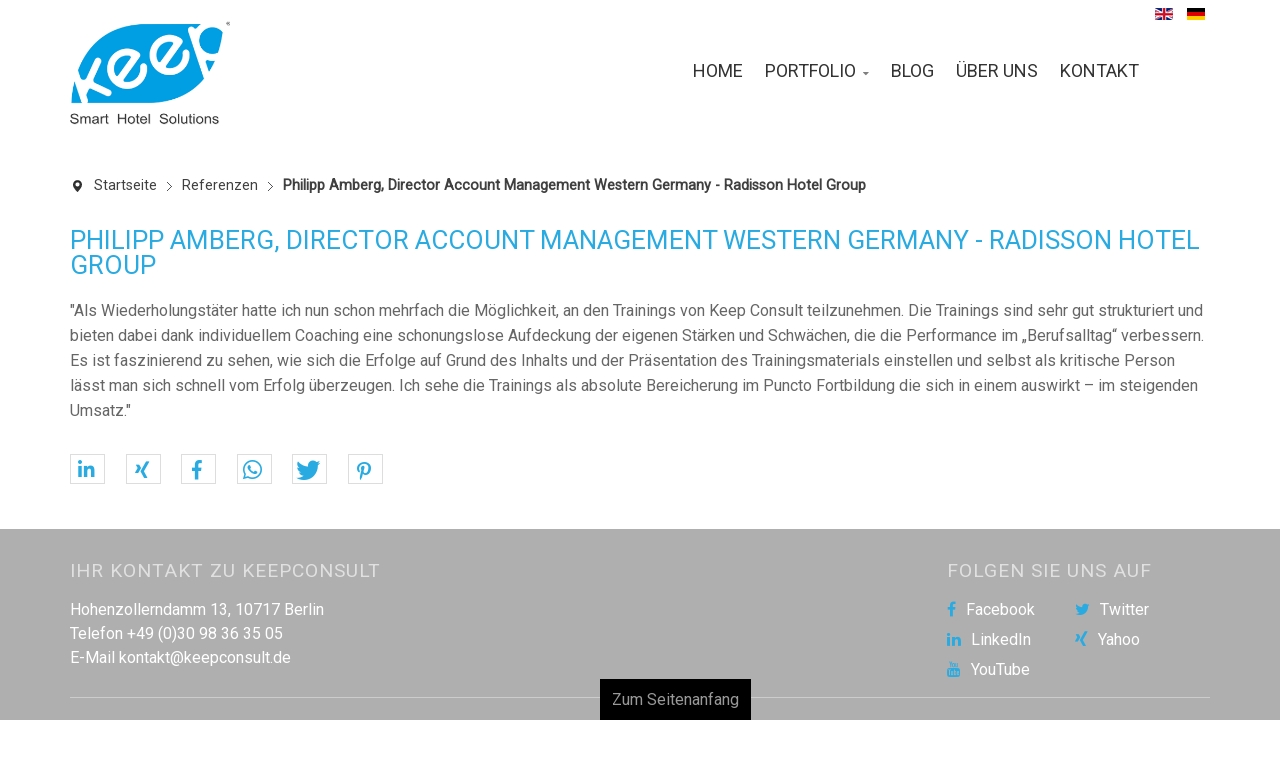

--- FILE ---
content_type: text/html; charset=utf-8
request_url: https://keepconsult.de/referenzen/32-philipp-amberg-director-account-management-western-germany-radisson-hotel-group
body_size: 4269
content:
<!DOCTYPE html><html lang="" dir="ltr"><head><base href="https://keepconsult.de/referenzen/32-philipp-amberg-director-account-management-western-germany-radisson-hotel-group" /><meta http-equiv="content-type" content="text/html; charset=utf-8" /><meta name="author" content="KeepConsult" /><meta name="description" content="Individuell auf Sie abgestimmte Trainings- und Coaching-Konzepte garantieren Ihnen eine langfristig messbare Umsatzsteigerung." /><meta name="generator" content="Joomla! - Open Source Content Management" /><title>KeepConsult - Smart Hotel Solutions - Philipp Amberg, Director Account Management Western Germany - Radisson Hotel Group</title><link href="/templates/keepconsult/favicon.ico" rel="shortcut icon" type="image/vnd.microsoft.icon" /><link href="https://keepconsult.de/media/plg_jooag_shariff/assets/shariff.complete.css" rel="stylesheet" type="text/css" /><link href="/components/com_imageshow/assets/css/style.css" rel="stylesheet" type="text/css" /><link rel="stylesheet" href="/media/com_jchoptimize/cache/css/573628a63e3e477a1eb77c1cb371dd2e9d0894dea0fcddbd275f01a10c3789c5.css" /><link href="/plugins/system/jsntplframework/assets/3rd-party/bootstrap/css/bootstrap-frontend.min.css" rel="stylesheet" type="text/css" /><link href="/plugins/system/jsntplframework/assets/3rd-party/bootstrap/css/bootstrap-responsive-frontend.min.css" rel="stylesheet" type="text/css" /><link rel="stylesheet" href="/media/com_jchoptimize/cache/css/573628a63e3e477a1eb77c1cb371dd2e4acc2e8c7eb656bc7aa8f6d18f42dc9e.css" /><link href="/plugins/system/pagebuilder/assets/3rd-party/bootstrap3/css/bootstrap.min.css" rel="stylesheet" type="text/css" /><link href="/plugins/system/pagebuilder/assets/css/pagebuilder.css" rel="stylesheet" type="text/css" /><link href="/plugins/system/pagebuilder/assets/css/jsn-gui-frontend.css" rel="stylesheet" type="text/css" /><link href="/plugins/system/pagebuilder/assets/css/front_end.css" rel="stylesheet" type="text/css" /><link href="/plugins/system/pagebuilder/assets/css/front_end_responsive.css" rel="stylesheet" type="text/css" /><link href="/media/mod_languages/css/template.css?39ebc77512838852af449f701e4a1532" rel="stylesheet" type="text/css" /><style type="text/css">div.jsn-modulecontainer ul.menu-mainmenu ul li,div.jsn-modulecontainer ul.menu-mainmenu ul{width:220px}div.jsn-modulecontainer ul.menu-mainmenu ul ul{margin-left:220px;margin-left:220px\9}div.jsn-modulecontainer ul.menu-mainmenu li.jsn-submenu-flipback ul ul{right:220px;right:220px\9}#jsn-pos-toolbar div.jsn-modulecontainer ul.menu-mainmenu ul ul{margin-right:220px;margin-right:220px\9;margin-left:auto}div.jsn-modulecontainer ul.menu-sidemenu ul,div.jsn-modulecontainer ul.menu-sidemenu ul li{width:220px}div.jsn-modulecontainer ul.menu-sidemenu li ul{right:-220px}body.jsn-direction-rtl div.jsn-modulecontainer ul.menu-sidemenu li ul{left:-220px;right:auto}div.jsn-modulecontainer ul.menu-sidemenu ul ul{margin-left:219px}</style> <script type="application/json" class="joomla-script-options new">{"csrf.token":"1bcd15bf2dc41d2ba877089fe4b9722b","system.paths":{"root":"","base":""}}</script><meta name="viewport" content="width=device-width, initial-scale=1.0, maximum-scale=2.0" /><!--[if lt IE 9]>
		<script src="http://html5shim.googlecode.com/svn/trunk/html5.js"></script>
		<script src="/plugins/system/jsntplframework/assets/3rd-party/respond/respond.min.js"></script>
	<![endif]--><link rel="apple-touch-icon" sizes="57x57" href="/apple-icon-57x57.png"><link rel="apple-touch-icon" sizes="60x60" href="/apple-icon-60x60.png"><link rel="apple-touch-icon" sizes="72x72" href="/apple-icon-72x72.png"><link rel="apple-touch-icon" sizes="76x76" href="/apple-icon-76x76.png"><link rel="apple-touch-icon" sizes="114x114" href="/apple-icon-114x114.png"><link rel="apple-touch-icon" sizes="120x120" href="/apple-icon-120x120.png"><link rel="apple-touch-icon" sizes="144x144" href="/apple-icon-144x144.png"><link rel="apple-touch-icon" sizes="152x152" href="/apple-icon-152x152.png"><link rel="apple-touch-icon" sizes="180x180" href="/apple-icon-180x180.png"><link rel="icon" type="image/png" sizes="192x192" href="/android-icon-192x192.png"><link rel="icon" type="image/png" sizes="32x32" href="/favicon-32x32.png"><link rel="icon" type="image/png" sizes="96x96" href="/favicon-96x96.png"><link rel="icon" type="image/png" sizes="16x16" href="/favicon-16x16.png"><link rel="manifest" href="/manifest.json"><meta name="msapplication-TileColor" content="#ffffff"><meta name="msapplication-TileImage" content="/ms-icon-144x144.png"><meta name="theme-color" content="#ffffff"> <script src="/media/com_jchoptimize/cache/js/1a8001d223d72e681aa67a6573222fbe79b2b910cbf52165b06065b403536c2d.js"></script> <script src="https://keepconsult.de/media/plg_jooag_shariff/assets/shariff.min.js" type="text/javascript"></script> <script src="/media/com_jchoptimize/cache/js/1a8001d223d72e681aa67a6573222fbe82c42d43191ee726bc9a2dbeba1d98f6.js"></script> <script src="/plugins/system/jsntplframework/assets/joomlashine/js/noconflict.js" type="text/javascript"></script> <script src="/plugins/system/jsntplframework/assets/joomlashine/js/utils.js" type="text/javascript"></script> <script src="/media/com_jchoptimize/cache/js/1a8001d223d72e681aa67a6573222fbe5ed4ee1d5b2cc8f237329d3e54e05659.js"></script> <script src="/plugins/system/pagebuilder/assets/js/joomlashine.noconflict.js" type="text/javascript"></script> <script src="/plugins/system/pagebuilder/assets/3rd-party/bootstrap3/js/bootstrap.min.js" type="text/javascript"></script> <script src="/plugins/system/jsntplframework/assets/3rd-party/cookieconsent/cookieconsent.js" type="text/javascript"></script> <script src="/media/com_jchoptimize/cache/js/1a8001d223d72e681aa67a6573222fbe656c610466a3a2d68e6054a231258559.js"></script> </head><body id="jsn-master" class="jsn-textstyle-custom jsn-color-blue jsn-direction-ltr jsn-responsive jsn-mobile jsn-joomla-30  jsn-com-content jsn-view-article jsn-itemid-176"> <a id="top"></a> <div id="jsn-page"><div id="jsn-header"><div id="jsn-header-inner" class="clearafter"><div id="jsn-logo" class="pull-left"> <a href="/index.php" title="KeepConsult - Smart Hotel Solutions"><img src="/images/keep-logo-300.png" alt="KeepConsult - Smart Hotel Solutions" id="jsn-logo-desktop" /></a> </div><div id="jsn-menu" class="pull-right"><div id="jsn-pos-mainmenu" ><div class="_menu jsn-modulecontainer"><div class="jsn-modulecontainer_inner"><div class="jsn-modulecontent"><span id="jsn-menu-toggle-parent" class="jsn-menu-toggle"><i class="fa fa-navicon"></i></span> <ul class="menu-mainmenu"> <li class="jsn-menu-mobile-control"><span class="close-menu"><i class="fa fa-times"></i></span></li> <li class="first"><a class="clearfix" href="/" > <span> <span class="jsn-menutitle">Home</span> </span> </a></li><li class="parent"><a class="clearfix" href="/leistungen" > <span> <span class="jsn-menutitle">Portfolio</span> </span> </a><span class="jsn-menu-toggle"><i class="fa fa-navicon"></i></span><ul><li class="first"><a class="clearfix" href="/leistungen/sanierung-turn-around" > <span> <span class="jsn-menutitle">Sanierung & Turn-Around</span> </span> </a></li><li class=""><a class="clearfix" href="/leistungen/hotel-sales-conventionsales-beratung-training" > <span> <span class="jsn-menutitle">Hotel Sales / Conventionsales Training & Beratung</span> </span> </a></li><li class=""><a class="clearfix" href="/leistungen/revenue-management" > <span> <span class="jsn-menutitle">Revenue Management</span> </span> </a></li><li class=""><a class="clearfix" href="/leistungen/riskmanagement" > <span> <span class="jsn-menutitle">Hotel Sales Stress Test – Riskmanagement</span> </span> </a></li><li class=""><a class="clearfix" href="/leistungen/projektmanagement" > <span> <span class="jsn-menutitle">Hotel Projektmanagement</span> </span> </a></li><li class=""><a class="clearfix" href="/leistungen/business-coaching" > <span> <span class="jsn-menutitle">Business Coaching</span> </span> </a></li><li class=""><a class="clearfix" href="/leistungen/marketing" > <span> <span class="jsn-menutitle">Marketing</span> </span> </a></li><li class="last"><a class="clearfix" href="/leistungen/workshops" > <span> <span class="jsn-menutitle">Workshops</span> </span> </a></li></ul></li><li class=""><a class="clearfix" href="/blog" > <span> <span class="jsn-menutitle">Blog</span> </span> </a></li><li class=""><a class="clearfix" href="/ueber-uns" > <span> <span class="jsn-menutitle">Über uns</span> </span> </a></li><li class="last"><a class="clearfix" href="/kontakt" > <span> <span class="jsn-menutitle">Kontakt</span> </span> </a></li></ul><div class="clearbreak"></div></div></div></div><div class=" jsn-modulecontainer"><div class="jsn-modulecontainer_inner"><div class="jsn-modulecontent"><div class="mod-languages"><ul class="lang-inline" dir="ltr"> <li> <a href="/en/references"> <img src="/media/mod_languages/images/en_gb.gif" alt="English (United Kingdom)" title="English (United Kingdom)" /> </a> </li> <li class="lang-active"> <a href="https://keepconsult.de/referenzen/32-philipp-amberg-director-account-management-western-germany-radisson-hotel-group"> <img src="/media/mod_languages/images/de_de.gif" alt="Deutsch (Deutschland)" title="Deutsch (Deutschland)" /> </a> </li> </ul> </div><div class="clearbreak"></div></div></div></div></div> <span id="jsn-desktopswitch"> <a href="#" onclick="javascript: JSNUtils.setTemplateAttribute('keepconsult_','mobile','no'); return false;"></a> </span> <span id="jsn-mobileswitch"> <a href="#" onclick="javascript: JSNUtils.setTemplateAttribute('keepconsult_','mobile','yes'); return false;"></a> </span> <div class="clearbreak"></div></div></div></div><div id="jsn-body"><div id="jsn-content" class=""><div id="jsn-content_inner" class="row-fluid"><div id="jsn-maincontent" class="span12 order1  row-fluid"><div id="jsn-maincontent_inner"><div id="jsn-centercol" class="span12 order1 "><div id="jsn-centercol_inner"><div id="jsn-breadcrumbs"><div id="jsn-pos-breadcrumbs" class=""><ul class="breadcrumb "> <li class="active"><span class="divider"><i class="icon-location" class="hasTooltip" title="Aktuelle Seite: "></i></span></li><li><a href="/" class="pathway">Startseite</a><span class="divider"></span></li><li><a href="/referenzen" class="pathway">Referenzen</a></li><li><span class="divider"></span><span>Philipp Amberg, Director Account Management Western Germany - Radisson Hotel Group</span></li></ul></div></div><div id="jsn-mainbody-content" class=" jsn-hasmainbody"><div id="jsn-mainbody"><div id="system-message-container"> </div><div class="item-page itemscope itemtype="http://schema.org/Article"><meta itemscope itemprop="mainEntityOfPage" itemType="https://schema.org/WebPage" itemid="https://google.com/article"/><meta itemprop="inLanguage" content="de-DE" /><div class="page-header"><h2 itemprop="headline"> Philipp Amberg, Director Account Management Western Germany - Radisson Hotel Group </h2></div><div itemprop="articleBody"><p>"Als Wiederholungstäter hatte ich nun schon mehrfach die Möglichkeit, an den Trainings von Keep Consult teilzunehmen. Die Trainings sind sehr gut strukturiert und bieten dabei dank individuellem Coaching eine schonungslose Aufdeckung der eigenen Stärken und Schwächen, die die Performance im „Berufsalltag“ verbessern. Es ist faszinierend zu sehen, wie sich die Erfolge auf Grund des Inhalts und der Präsentation des Trainingsmaterials einstellen und selbst als kritische Person lässt man sich schnell vom Erfolg überzeugen. Ich sehe die Trainings als absolute Bereicherung im Puncto Fortbildung die sich in einem auswirkt – im steigenden Umsatz."</p></div><div class="shariff" data-lang="de" data-orientation="horizontal" data-theme="white" data-button-style="icon"services="LinkedIn"data-info-display="blank"services="Xing"data-info-display="blank"services="Facebook"data-info-display="blank"services="Whatsapp"data-info-display="blank"services="Twitter"data-info-display="blank"services="Pinterest"data-info-display="blank" data-services="[&quot;linkedin&quot;,&quot;xing&quot;,&quot;facebook&quot;,&quot;whatsapp&quot;,&quot;twitter&quot;,&quot;pinterest&quot;]"></div></div></div></div></div></div></div></div></div></div><div id="jsn-content-bottom"><div id="jsn-content-bottom-inner"> </div> </div><div id="jsn-content-bottom-below"><div id="jsn-content-bottom-below-inner"> </div> </div><div id="jsn-content-bottom-under"><div id="jsn-content-bottom-under-inner"> </div> </div> </div><div id="jsn-footer"><div class="img-ft-bg"></div><div id="jsn-footer-inner"><div id="jsn-footer-below" class="jsn-modulescontainer jsn-modulescontainer2 row-fluid"><div id="footer-below-1" class="span9"><div class=" jsn-modulecontainer"><div class="jsn-modulecontainer_inner"><h3 class="jsn-moduletitle"><span>Ihr Kontakt zu KeePConsult</span></h3><div class="jsn-modulecontent"><div class="jsn-mod-custom"><p>Hohenzollerndamm 13, 10717 Berlin<br />Telefon +49 (0)30 98 36 35 05<br />E-Mail kontakt@keepconsult.de</p></div><div class="clearbreak"></div></div></div></div></div><div id="footer-below-2" class="span3"><div id="jsn-social-icons"><h3 class="j"><span>Folgen Sie uns auf</span></h3><ul class="row-fluid"> <li class="facebook span6"> <a class="fa" href="https://www.facebook.com/KeePConsult/" title="Facebook" target="_blank">Facebook</a> </li> <li class="twitter span6"> <a class="fa" href="https://twitter.com/svendevertz" title="Twitter" target="_blank">Twitter</a> </li> <li class="linkedin span6"> <a class="fa" href="https://www.linkedin.com/in/svendevertz/" title="LinkedIn" target="_blank">LinkedIn</a> </li> <li class="yahoo span6"> <a class="fa" href="https://www.xing.com/profile/Svend_Evertz?sc_o=mxb_p" title="Yahoo" target="_blank">Yahoo</a> </li> <li class="youtube span6"> <a class="fa" href="https://www.youtube.com/channel/UCATKWCmxRRgmIMdo0SdMisQ" title="YouTube" target="_blank">YouTube</a> </li> </ul> </div> </div><div class="clearfix"></div></div><div id="jsn-footermodules" class="jsn-modulescontainer jsn-modulescontainer2 row-fluid"><div id="jsn-pos-footer" class="span6"><div class=" jsn-modulecontainer"><div class="jsn-modulecontainer_inner"><div class="jsn-modulecontent"><div class="jsn-mod-custom"><p><a href="/presse" alt="Pressebereich" title="Pressebereich">Presse</a>&nbsp;&nbsp;&nbsp;|&nbsp;&nbsp;&nbsp;<a href="/impressum" alt="Impressum" title="Impressum">Impressum</a>&nbsp;&nbsp;&nbsp;|&nbsp;&nbsp;&nbsp;<a href="/datenschutz" alt="Datenschutz" title="Datenschutz">Datenschutz</a></p></div><div class="clearbreak"></div></div></div></div></div><div id="jsn-pos-bottom" class="span6"><div class=" jsn-modulecontainer"><div class="jsn-modulecontainer_inner"><div class="jsn-modulecontent"><div class="jsn-mod-custom"><p>Copyright 2000-2020 by KeePConsult®<br /><a target="_blank" href="http://www.karl-karl.com"><sup>Agentur Karl & Karl®</sup></a></p></div><div class="clearbreak"></div></div></div></div></div><div class="clearbreak"></div></div></div></div></div> <a id="jsn-gotoplink" href="https://keepconsult.de/referenzen/32-philipp-amberg-director-account-management-western-germany-radisson-hotel-group#top"> <span>Zum Seitenanfang</span> </a> <script type="text/javascript">(function($){$(document).ready(function(){$('#jsn-header .search-menu label').click(function(){var show_search=$('#jsn-header .search-menu .active').length;if(show_search){$('#jsn-header .search-menu .inputbox').removeClass('active');}else{$('#jsn-header .search-menu .inputbox').addClass('active');}})
$('#jsn-header .search-menu .inputbox').blur(function(){$(this).removeClass('active');$('#jsn-header .search-menu .inputbox').removeClass('active');});});})(jQuery);</script> </body> </html>

--- FILE ---
content_type: text/css
request_url: https://keepconsult.de/media/com_jchoptimize/cache/css/573628a63e3e477a1eb77c1cb371dd2e4acc2e8c7eb656bc7aa8f6d18f42dc9e.css
body_size: 40514
content:
@charset "utf-8";@import url(https://keepconsult.de/media/system/css/system.css);@import url(http://fonts.googleapis.com/css?family=Lato:300,400,700,900);@import url(https://keepconsult.de/templates/keepconsult/css/font-icons/css/font-awesome.min.css);@import url(https://fonts.googleapis.com/css?family=Roboto);@import url(https://fonts.googleapis.com/css?family=Roboto);@import url(https://fonts.googleapis.com/css?family=Roboto);.system-unpublished,tr.system-unpublished{background:#e8edf1;border-top:4px solid #c4d3df;border-bottom:4px solid #c4d3df}span.highlight{background-color:#FFC;font-weight:bold;padding:1px 0}.img-fulltext-float-right{float:right;margin-left:10px;margin-bottom:10px}.img-fulltext-float-left{float:left;margin-right:10px;margin-bottom:10px}.img-fulltext-float-none{}.img-intro-float-right{float:right;margin-left:5px;margin-bottom:5px}.img-intro-float-left{float:left;margin-right:5px;margin-bottom:5px}.img-intro-float-none{}
.invalid{border-color:#f00}label.invalid{color:#f00}#editor-xtd-buttons{padding:5px}.button2-left,.button2-right,.button2-left div,.button2-right div{float:left}.button2-left a,.button2-right a,.button2-left span,.button2-right span{display:block;height:22px;float:left;line-height:22px;font-size:11px;color:#666;cursor:pointer}.button2-left span,.button2-right span{cursor:default;color:#999}.button2-left .page a,.button2-right .page a,.button2-left .page span,.button2-right .page span{padding:0 6px}.page span{color:#000;font-weight:bold}.button2-left a:hover,.button2-right a:hover{text-decoration:none;color:#0B55C4}.button2-left a,.button2-left span{padding:0 24px 0 6px}.button2-right a,.button2-right span{padding:0 6px 0 24px}.button2-left{background:url(https://keepconsult.de/templates/system/images/j_button2_left.png) no-repeat;float:left;margin-left:5px}.button2-right{background:url(https://keepconsult.de/templates/system/images/j_button2_right.png) 100% 0 no-repeat;float:left;margin-left:5px}.button2-left .image{background:url(https://keepconsult.de/templates/system/images/j_button2_image.png) 100% 0 no-repeat}.button2-left .readmore,.button2-left .article{background:url(https://keepconsult.de/templates/system/images/j_button2_readmore.png) 100% 0 no-repeat}.button2-left .pagebreak{background:url(https://keepconsult.de/templates/system/images/j_button2_pagebreak.png) 100% 0 no-repeat}.button2-left .blank{background:url(https://keepconsult.de/templates/system/images/j_button2_blank.png) 100% 0 no-repeat}div.tooltip{float:left;background:#ffc;border:1px solid #D4D5AA;padding:5px;max-width:200px;z-index:13000}div.tooltip h4{padding:0;margin:0;font-size:95%;font-weight:bold;margin-top:-15px;padding-top:15px;padding-bottom:5px;background:url(https://keepconsult.de/templates/system/images/selector-arrow.png) no-repeat}div.tooltip p{font-size:90%;margin:0}.img_caption .left{float:left;margin-right:1em}.img_caption .right{float:right;margin-left:1em}.img_caption .left p{clear:left;text-align:center}.img_caption .right p{clear:right;text-align:center}.img_caption{text-align:center!important}.img_caption.none{margin-left:auto;margin-right:auto}a img.calendar{width:16px;height:16px;margin-left:3px;background:url(https://keepconsult.de/templates/system/images/calendar.png) no-repeat;cursor:pointer;vertical-align:middle}
*,*:before,*:after{-webkit-box-sizing:border-box;-moz-box-sizing:border-box;box-sizing:border-box}html,body{line-height:1.6;margin:0;padding:0}body{font-family:'Lato',sans-serif;font-display:auto;font-size:14px;line-height:25px;color:#282828}a{cursor:pointer}p,pre,blockquote,form,dl,ul,ol,fieldset,address,table{color:#666;padding:0;margin:10px 0}p:first-child,blockquote:first-child,form:first-child,dl:first-child,ul:first-child,ol:first-child,fieldset:first-child,address:first-child,table:first-child{margin-top:5px}p:last-child,blockquote:last-child,form:last-child,dl:last-child,ul:last-child,ol:last-child,fieldset:last-child,address:last-child,table:last-child{margin-bottom:5px}fieldset{padding:10px}.jsn-joomla-30 fieldset{padding:0;margin:0}small{font-size:.85em}sup{bottom:0.3em;font-size:.8em;position:relative;vertical-align:baseline}sup em{color:#777}acronym,abbr{cursor:help;letter-spacing:1px;border-bottom:1px dashed}pre{padding:1em;background:#f5f5f5;border-left:5px solid #404040;font-family:"Courier New",Courier,monospace}blockquote{color:#404040;min-height:45px;padding-left:40px;background:url(https://keepconsult.de/templates/keepconsult/images/icons/icon-text-blockquote.png) no-repeat left 10%}blockquote p{font-size:1em;line-height:inherit}.reset{margin:0 !important}h1{color:#29ABE2;font-size:2.0em}h2{color:#29ABE2;font-size:2.0em}h3{color:#29ABE2;font-size:1.5em}h4{color:#29ABE2;font-size:1.3em}h5,h6{font-size:1.1em;font-weight:bold}h5{color:#29ABE2}h6{color:#29ABE2}h1,h2,h3,h4,h5,h6{margin:20px 0 10px 0;font-weight:400;line-height:1.2}a{outline:none;text-decoration:none}a:hover,a:focus{color:#444;text-decoration:none;outline:none}a:active{text-decoration:none}a img{border:none}.clearafter:after{height:0;clear:both;content:".";display:block;visibility:hidden}.clearbreak{clear:both}div.jsn-modulecontainer{margin-top:20px}div.jsn-modulecontainer:first-child,div.jsn-horizontallayout div.jsn-modulecontainer{margin-top:0}div.jsn-modulescontainer{padding:20px 0;box-sizing:border-box;-moz-box-sizing:border-box;-webkit-box-sizing:border-box}div.jsn-modulescontainer5.jsn-horizontallayout div.jsn-modulecontainer{width:23.404255319148934%;margin-left:2.127659574468085%}div.jsn-modulescontainer5.jsn-horizontallayout div.jsn-modulecontainer:first-child{margin-left:0}div.jsn-modulescontainer5.jsn-horizontallayout div.jsn-modulecontainer:last-child{margin-left:0;margin-top:2.127659574468085%;clear:left}#jsn-page{background-color:#fff}#jsn-pos-topbar,#jsn-topheader-inner,#jsn-promo-full-inner,#jsn-header-inner,#jsn-promo-inner,#jsn-pos-content-top,#jsn-pos-content-top-over,#jsn-pos-content-top-below,#jsn-content_inner,#jsn-content-bottom-over-inner,#jsn-content-bottom-inner,#jsn-content-bottom-below-inner,#jsn-content-bottom-under-inner,#jsn-usermodules3-inner,#jsn-footer-inner{margin:0 auto;width:960px;position:relative}#jsn-header{width:100%}div[id*=jsn-pos-stick-]{position:fixed;z-index:888888}div[id*=jsn-pos-stick-left]{left:0}div[id*=jsn-pos-stick-right]{right:0}#jsn-pos-stick-leftmiddle,#jsn-pos-stick-rightmiddle{visibility:hidden}#jsn-pos-stick-leftbottom,#jsn-pos-stick-rightbottom{bottom:0}#jsn-topbar{background-color:#282828;padding:5px 0}#jsn-pos-topbar{color:#fff;margin:0 auto;width:960px}#jsn-pos-topbar a{color:#fff}#jsn-pos-topbar .jsn-modulecontainer{float:right}#jsn-maincontent.span12[class*="order"],#jsn-content.jsn-hasleft.jsn-hasright #jsn-maincontent.order2{padding:0}#jsn-content.jsn-hasinnerleft:not([class*="jsn-hasinnerright"]) #jsn-maincontent.span12 #jsn-centercol{padding-right:15px}#jsn-content.jsn-hasinnerright:not([class*="jsn-hasinnerleft"]) #jsn-maincontent.span12 #jsn-centercol{padding-left:15px}#jsn-content.jsn-hasinnerleft.jsn-hasinnerright #jsn-maincontent.span12 #jsn-centercol{padding:0}#jsn-topheader{padding:0;background-color:#171C27}#jsn-header{border-bottom:1px solid rgba(255,255,255,0.3);position:relative;z-index:99999;background:rgba(255,255,255,0.5);-webkit-transition:background-color 0.5s ease-in-out,all 0.5s ease-in-out;-moz-transition:background-color 0.5s ease-in-out,all 0.5s ease-in-out;-o-transition:background-color 0.5s ease-in-out,all 0.5s ease-in-out;transition:background-color 0.5s ease-in-out,all 0.5s ease-in-out}body.jsn-demo-page #jsn-header:not(.jsn-menu-sticky),body.jsn-2st-homepage #jsn-header:not(.jsn-menu-sticky){background-color:transparent}#jsn-logo a{line-height:100%;margin:20px 0;display:block}#jsn-headerright{padding:20px}#jsn-pos-top form{margin:0}#jsn-pos-top div.jsn-modulecontainer{float:left;margin:0 0 0 20px}#jsn-pos-top div.jsn-modulecontainer:first-child{margin-left:0}#jsn-header.jsn-menu-sticky{background:#15253C}#jsn-menu{z-index:999;position:relative}#jsn-pos-toolbar div.jsn-modulecontainer{margin:0 10px}#jsn-pos-toolbar form{margin:0}#jsn-promo{padding:20px 0}body.jsn-homepage #jsn-promo,body.jsn-2st-homepage #jsn-promo{padding:0}#jsn-logo{position:absolute;z-index:999}#jsn-content{padding:20px 0}#jsn-content,[id*="jsn-content_inner"]{position:relative}#jsn-content,[id*="jsn-content_inner"]{z-index:87}div.jsn-hasinnerleft #jsn-content_inner4{border-right:1px solid #dedede}div.jsn-hasinnerright #jsn-content_inner6{border-left:1px solid #dedede}#jsn-leftsidecontent,#jsn-rightsidecontent{z-index:87}#jsn-pos-innerleft_inner,#jsn-pos-innerright_inner{padding-top:15px}#jsn-pos-breadcrumbs{padding:10px 0}#jsn-pos-breadcrumbs,#jsn-pos-user-top,#jsn-usermodules1,#jsn-pos-mainbody-top,#jsn-pos-user-bottom,#jsn-pos-banner,#jsn-usermodules2,#jsn-pos-mainbody-bottom{background-repeat:repeat-x}#jsn-pos-breadcrumbs,#jsn-pos-user-top,#jsn-usermodules1,#jsn-pos-mainbody-top{background-position:left bottom}#jsn-pos-user-bottom,#jsn-pos-banner,#jsn-usermodules2,#jsn-pos-mainbody-bottom{background-position:left top}#jsn-usermodules1_inner_grid2,#jsn-usermodules2_inner_grid2{width:100%}#jsn-pos-banner{margin:0 auto;padding:20px;text-align:center}#jsn-content-bottom{background-color:#fff}#jsn-content-bottom,#jsn-content-bottom-over,#jsn-content-top-below{overflow-x:hidden}#jsn-content-bottom-over,#jsn-content-bottom-below{z-index:85;position:relative;background-color:#f0f2f3}#jsn-pos-content-bottom+#jsn-usermodules3{padding-top:0}#jsn-usermodules3{padding:40px 0;background-color:#53afe4;color:#fff}#jsn-usermodules3 h3,#jsn-usermodules3 p{color:#fff}#jsn-footer{position:relative;font-size:16px;line-height:20px;color:#fff;padding:10px 0px 8px 0;background:#afafaf}#jsn-footer-above{padding-bottom:35px;border-bottom:1px solid #252c3b}#jsn-footer h3.jsn-moduletitle{margin:0;color:#e0e0e0;font-size:1.2em;padding-bottom:10px;font-weight:400;text-transform:uppercase}#jsn-footer p,#jsn-footer a{color:#fff;line-height:24px}#jsn-footer h1,#jsn-footer h2,#jsn-footer h3,#jsn-footer h4,#jsn-footer h5,#jsn-footer h6{color:#FFF;text-transform:uppercase}#jsn-footer a:hover{text-decoration:none}ul.menu-ftmenu li{line-height:24px;padding-left:8px !important}.menu-ftmenu li:before{content:'-';position:absolute;left:0;font-size:10px;margin-right:2px;color:#82878e}.menu-ftmenu li a{text-decoration:none !important}#jsn-footermodules{}#jsn-footer a{text-decoration:none}#jsn-footer-below{padding:20px 0 5px 0;border-bottom:1px solid #ccc}.jsn-page-info>.pull-left{margin-right:25px}.jsn-page-info .jsn-content{overflow:hidden}.jsn-page-info .jsn-content h5{font-size:1em;margin:0 0 5px}.jsn-page-info .jsn-content p:nth-child(2){margin:0}.ft-social-link ul{margin:0 -12px !important}.ft-social-link ul li{width:50%;float:left;padding:0 12px !important}#jsn-footermodules{padding:20px 0 10px}#jsn-pos-bottom{text-align:right}#jsn-brand{padding-top:10px;display:block;padding:3px 8px;color:#009ACA;text-align:center}#jsn-brand a:hover{color:#fff;text-decoration:none}.hd{display:none}.align-left{float:left}.align-center{margin-left:auto;margin-right:auto}.align-right{float:right}.margin-left{margin-left:1em;margin-right:0}.margin-right{margin-left:0;margin-right:1em}.content-left{text-align:left}.content-center{text-align:center}.content-right{text-align:right}div.grid-layout2 div.grid-col{float:left;width:49.95%}div.grid-layout3 div.grid-col{float:left;width:33.3%}div.grid-layout4 div.grid-col{float:left;width:24.96%}div.grid-layout5 div.grid-col{float:left;width:19.98%}div.grid-layout6 div.grid-col{float:left;width:16.65%}div.grid-layout div.grid-col div.grid-col_inner{margin-right:5px}div.grid-layout div.grid-lastcol div.grid-col_inner{margin-right:0}.text-box{padding:.8em;border:1px solid #e5e5e5}.text-box-highlight{padding:.8em;border:1px solid transparent}.text-box-highlight:hover{border-color:#d9d9d9;background-color:#f2f2f2}.text-highlight{padding:.2em .5em;background:#FFA}.text-highlight.highlight-green{color:#fff;background:#48691b}.text-highlight.highlight-light{color:#000;background:#e5e5e5}.text-highlight.highlight-dark{color:#fff;background:#595959}.text-dropcap p:first-child:first-letter,p.text-dropcap:first-child:first-letter{color:#404040;font:4em/.8em "Times New Roman",Times,serif;float:left}.text-size-small{font-size:0.9em}.text-size-medium{font-size:1em}.text-size-large{font-size:1.1em}.text-size-xlarge{font-size:1.2em}.text-size-xxlarge{font-size:1.3em}hr.line-dots{border:none;padding:0.5em 0;background:url(https://keepconsult.de/templates/keepconsult/images/dot.png) left center repeat-x}hr.line-solid{}.link-action{font-weight:bold;padding:1px 2px;text-decoration:none}.link-action:hover{color:#fff;text-decoration:none}.link-highlight{color:#595959;font-weight:bold;display:block;padding:5px;border:1px solid transparent}.link-highlight:hover{color:#000;border-color:#d9d9d9;text-decoration:none;background-color:#f2f2f2}a.link-tooltip{position:relative}a.link-tooltip:hover{z-index:25}a.link-tooltip span{display:none;position:absolute;top:10px;left:10px}a.link-tooltip:hover span{display:block}ul.list-arrow{list-style:none}ul.list-arrow li{margin-left:0;padding-left:16px;position:relative;display:block}ul.list-arrow li:after{content:'';height:0;position:absolute;width:0;border:0.34em solid transparent;left:5px;top:4px}ul.list-arrow.arrow-red li:after{border-left-color:#AE0000}ul.list-arrow.arrow-blue li:after{border-left-color:#0060BF}ul.list-arrow.arrow-green li:after{border-left-color:#3AA655}img.image-left{float:left;margin:0.5em 1em 0.5em 0}img.image-right{float:right;margin:0.5em 0.5em 0.5em 1em}img.image-border{padding:3px;border:1px solid #e5e5e5}img.image-margin{margin:.5em}.jsn-menutitle,.jsn-menudescription{display:block}.jsn-menudescription{color:#B8B8B8;font-size:0.8em;font-weight:normal}div.jsn-modulecontainer ul.menu-mainmenu{margin:0;padding:0;clear:both}div.jsn-modulecontainer ul.menu-mainmenu li{margin:0;padding:0;float:left;position:relative;list-style-type:none}div.jsn-modulecontainer ul.menu-mainmenu li a{color:#fff;display:block;cursor:pointer;padding:14px 25px}div.jsn-modulecontainer ul.menu-mainmenu>li{padding:50px 0}div.jsn-modulecontainer ul.menu-mainmenu>li.parent>a .jsn-menutitle:after{display:inline-block;font-family:FontAwesome;font-style:normal;font-weight:normal;line-height:1;-webkit-font-smoothing:antialiased;-moz-osx-font-smoothing:grayscale;content:'\f0d7';margin:0 0 0 7px;font-size:10px;color:rgba(0,0,0,0.5)}div.jsn-modulecontainer ul.menu-mainmenu>li>a{font-size:18px;line-height:20px;color:#333;font-weight:400;text-transform:uppercase;padding:11px}div.jsn-modulecontainer ul.menu-mainmenu li>a>span{display:inline-block}div.jsn-modulecontainer ul.menu-mainmenu>li.active>a,div.jsn-modulecontainer ul.menu-mainmenu li.current>a{color:#f0525b}div.jsn-modulecontainer ul.menu-mainmenu ul li a{border-bottom:1px solid #fff;margin:0;font-size:14px}div.jsn-modulecontainer ul.menu-mainmenu ul li.last>a{border-bottom:none}div.jsn-modulecontainer ul.menu-mainmenu.menu-richmenu>li{padding:15px 0}div.jsn-modulecontainer ul.menu-mainmenu.menu-richmenu>li>a{padding:10px 20px}div.jsn-modulecontainer ul.menu-mainmenu.menu-richmenu li a span.jsn-menudescription{display:block;padding-top:2px}div.jsn-modulecontainer ul.menu-mainmenu.menu-richmenu>li>a.jsn-nodescription{padding:10px 12px 30px}div.jsn-modulecontainer ul.menu-mainmenu ul{margin:0;padding:0;width:200px;position:absolute;top:100%;left:-999em;background-color:#29ABE2;-moz-border-radius:3px;-webkit-border-radius:3px}div.jsn-modulecontainer ul.menu-mainmenu>li>ul{margin-top:1px;margin-left:20px;z-index:999}div.jsn-modulecontainer ul.menu-mainmenu ul li{width:100% !important}div.jsn-modulecontainer ul.menu-mainmenu ul ul{top:-1px;margin-left:199px}div.jsn-modulecontainer ul.menu-mainmenu ul li.parent>a{padding-right:25px;background:url(https://keepconsult.de/templates/keepconsult/images/icons/icon-arrow-black.png) 93% center no-repeat}div.jsn-modulecontainer ul.menu-mainmenu li:hover>a{text-decoration:none}div.jsn-modulecontainer ul.menu-mainmenu>li:hover>a{background:none}div.jsn-modulecontainer ul.menu-mainmenu li:hover>ul{left:auto;right:auto}div.jsn-modulecontainer ul.menu-treemenu,div.jsn-modulecontainer ul.menu-treemenu ul{margin:0;padding:0;list-style:none}div.jsn-modulecontainer ul.menu-treemenu{border-top:1px solid #e1e1e1}div.jsn-modulecontainer ul.menu-treemenu li{margin:0;padding:0;position:relative}div.jsn-modulecontainer ul.menu-treemenu>li{border-bottom:1px solid #e1e1e1}div[class*="richbox-"].jsn-modulecontainer ul.menu-treemenu{border-top:1px solid rgba(255,255,255,0.2)}div[class*="richbox-"].jsn-modulecontainer ul.menu-treemenu>li{border-bottom:1px solid rgba(255,255,255,0.2)}div.jsn-modulecontainer ul.menu-treemenu li a{padding:12px 20px;display:block;color:#404040;cursor:pointer;text-decoration:none}div.jsn-modulecontainer ul.menu-treemenu>li>a{padding:14px 20px}ul.menu-treemenu li a span{display:block}ul.menu-treemenu li>a>span{padding-left:5px}div[class*="richbox-"] ul.menu-treemenu li>a>span{background-position:left -766px}div[class*="box-"] ul.menu-treemenu{margin:0 -25px -20px}div[class*="richbox-"] ul.menu-treemenu li a{color:#d9d9d9}div.jsn-modulecontainer ul.menu-treemenu li a span.jsn-menudescription{display:none}div.jsn-modulecontainer ul.menu-treemenu.menu-richmenu li a span.jsn-menudescription{color:#595959;display:block}div[class*="richbox-"] ul.menu-treemenu.menu-richmenu li a span.jsn-menudescription{color:#B8B8B8}div.jsn-modulecontainer ul.menu-treemenu ul li{margin:0}div.jsn-modulecontainer ul.menu-treemenu ul li{margin:0}div.jsn-modulecontainer ul.menu-treemenu ul li a{padding-left:30px}div.jsn-modulecontainer ul.menu-treemenu ul ul li a{padding-left:45px}div.jsn-modulecontainer ul.menu-treemenu ul ul ul li a{padding-left:60px}div.jsn-modulecontainer ul.menu-treemenu ul ul ul ul li a{padding-left:75px}div.jsn-modulecontainer ul.menu-treemenu ul ul ul ul ul li a{padding-left:90px}div.jsn-modulecontainer ul.menu-treemenu li.active>a{font-weight:bold}div.jsn-modulecontainer ul.menu-treemenu li a:hover,div.jsn-modulecontainer ul.menu-treemenu li a.current{color:#000;background-color:#f0f2f3}div.richbox-1 ul.menu-treemenu li a:hover,div.richbox-1 ul.menu-treemenu li a.current{color:#fff;background-color:#474747}div.richbox-2 ul.menu-treemenu li a:hover,div.richbox-2 ul.menu-treemenu li a.current{color:#fff}ul.menu-divmenu{margin:-20px -13px 0;padding:0;float:left;list-style:none}ul.menu-divmenu:after{height:0;clear:both;content:".";display:block;visibility:hidden}ul.menu-divmenu li{float:left;margin:20px 13px 0}#jsn-footer ul.menu-divmenu li a{color:#fff}ul.menu-topmenu{margin:8px 10px;padding:0;list-style:none}ul.menu-topmenu li:not(.jsn-menu-mobile-control){margin:0;padding:0 8px;display:inline-block}ul.menu-topmenu li a{padding:0;color:#fff;display:block;font-weight:300}ul.menu-topmenu li a:hover{text-decoration:underline}ul.menu-topmenu li a span{display:block}h3.jsn-moduletitle{margin:0;color:#000;font-size:1.1em;padding-bottom:15px;font-weight:600;text-transform:uppercase;letter-spacing:1px}h3.jsn-moduletitle span{display:block;line-height:24px}div[class*="box-"] div.jsn-modulecontainer_inner,div[class*="solid-"] div.jsn-modulecontainer_inner{padding:20px 25px}div.richbox-1 div.jsn-modulecontainer_inner{background-color:#162335}#jsn-content-top{background-color:#fff}#jsn-content-top-below,#jsn-content-top-over{background-color:#f0f2f3}body.jsn-demo-page #jsn-content-top #jsn-pos-content-top{padding:0}#jsn-content-top div[class*="box-"],#jsn-content-top div[class*="box-"] h3.jsn-moduletitle{color:#000}div[class*="richbox-"],#jsn-content-top div[class*="richbox-"]{color:#c6c6c6}div[class*="richbox-"] h3.jsn-moduletitle,#jsn-content-top div[class*="richbox-"] h3.jsn-moduletitle{color:#FFF}dl.tabs{float:left;margin-bottom:-1px}dl.tabs dt.tabs{float:left;margin-left:3px;padding:4px 10px;background-color:#F0F0F0;border-top:1px solid #CCC;border-left:1px solid #CCC;border-right:1px solid #CCC}dl.tabs dt:hover{background-color:#F9F9F9}dl.tabs dt.open{background-color:#FFF;border-bottom:1px solid #FFF}dl.tabs dt.tabs h3{margin:0;font-size:1.1em}dl.tabs dt.tabs h3 a{color:#666;font-weight:normal}dl.tabs dt.open h3 a,dl.tabs dt.tabs h3 a:hover{color:#000;text-decoration:none}dl.tabs dt.open h3 a{font-weight:bold}div.current dd.tabs{margin:0;padding:10px;clear:both;border:1px solid #CCC;background-color:#FFF}div.panel{border:1px solid #CCC;margin-bottom:10px}div.panel h3.title{margin:0;cursor:pointer;font-size:1.1em;padding:8px 10px;border-bottom:1px solid #CCC}div.panel h3.title:hover,div.panel h3.pane-toggler-down{background-color:#F0F0F0}div.panel h3.title a{color:#666}div.panel h3.title a:hover{text-decoration:none}div.panel h3.pane-toggler-down{border-bottom:none}div.panel h3.pane-toggler-down a{color:#000}div.panel div.content>div,div.panel div.content>p{margin:15px}.contentheading,.componentheading,.subheading{margin-top:0;font-size:1.6em}table.contentpaneopen{width:100%}.jsn-formbuttons{text-align:center;padding-top:.45em}table.paramlist td{padding:.3em}table.paramlist td.paramlist_key{width:150px}.inputbox{border:1px solid #d0d0d0;background-color:#fff;padding:2px 4px;min-height:22px;outline:none}.inputbox:active,.inputbox:focus{border-color:#b5b5b5;background-color:#f2f2f2}select.inputbox{padding:2px}#jsn-page .button{display:inline-block;*display:inline;padding:4px 10px;margin:0 0 2px;font-size:13px;line-height:18px;*line-height:20px;color:#eee;text-align:center;text-shadow:1px 1px 1px rgba(0,0,0,0.8);vertical-align:middle;cursor:pointer;background-color:#999}.button:hover,.button:active{background-color:#777;color:#fff}.jsn-joomla-25 .tip{float:left;background:#ffc;border:1px solid #D4D5AA;padding:5px;max-width:200px;z-index:88;position:relative}.jsn-joomla-25 .tip-title{padding:0;margin:0;font-size:100%;font-weight:bold;margin-top:-15px;padding-top:15px;padding-bottom:5px;background:url(https://keepconsult.de/templates/system/images/selector-arrow.png) no-repeat}.jsn-joomla-25 .tip-text{font-size:100%;margin:0}body.contentpane{color:#000;background:#FFF}body.contentpane div.com-content{padding:1em}#jsn-master .modal{position:static}.jsn-article-metadata{margin-bottom:15px}.jsn-article-metadata>span{padding-right:10px;border-right:1px solid #ccc;margin-right:10px}.jsn-article-metadata>span:last-child{padding-right:0;margin-right:0;border:none}.article-info{margin:0;font-size:0.9em;float:left}.article-info-term{display:none}.archive .article-info dd,.article-info dd{margin:2px 0 0;line-height:1.5}.jsn-article-toolbar{margin-bottom:15px;background-color:#f4f4f4;display:inline-block;width:100%;padding:0 10px;box-sizing:border-box;-moz-box-sizing:border-box;-webkit-box-sizing:border-box}.jsn-article-toolbar .btn-group.pull-right{padding:5px}.jsn-article-toolbar dl{padding:5px}#article-index{float:right;margin:0 0 1em 1em;background-color:#F2F2F2;border:1px solid #D9D9D9}#article-index ul{margin:0;list-style-type:none}#article-index ul li{margin:0;padding:0.25em 0.6em}.jsn-article-info{padding:10px}.jsn-article-info p:first-child{margin-top:0}.jsn-article-info p:last-child{margin-bottom:0}.author,.createdate,.publishdate,.hits{margin:10px 0;color:#595959;font-size:0.9em}.author,.publishdate{padding-left:22px;background-image:url(https://keepconsult.de/templates/keepconsult/images/icons/icons-base.png);background-repeat:no-repeat}.author{background-position:0 0}.publishdate{background-position:0 -86px}.modifydate{margin:1em 0;text-align:right;color:#999;font-style:italic}div.archive .intro{clear:both}ul.jsn-article-tools{margin:10px;list-style:none}ul.jsn-article-tools li{float:left;margin:0 0 0 10px}ul.jsn-article-tools li a{float:left;display:block;height:16px;width:16px;background:url(https://keepconsult.de/templates/keepconsult/images/icons/icons-base.png) left top no-repeat}ul.jsn-article-tools li a.no-icon{background:none;width:auto;height:auto}ul.jsn-article-tools li.jsn-article-icon-edit a{background:none}ul.jsn-article-tools li a.jsn-article-print-button{background-position:0 -430px}ul.jsn-article-tools li a.jsn-article-email-button{background-position:0 -516px}ul.jsn-article-tools li a:hover{text-decoration:none}.jsn-article-submit{margin-top:0.8em}.jsn-joomla-25 .item-title-entry .icon-edit,.item-title-entry .jsn-icon-edit{display:inline-block}.field-title{width:120px;float:left}.formelm,.formelm-area{margin:10px 0;clear:both}.formelm .fltlft{float:left}.formelm label{display:inline-block;width:25%;float:left}a.readon{color:#000;cursor:pointer;font-size:1.1em;padding:5px 12px;font-weight:bold;border:#999 1px solid;display:inline-block;background:#F4F4F4}a.readon:hover{text-decoration:none;background-color:#e5e5e5}table.contenttoc{margin:0 0 1em 1em;border:1px solid #D9D9D9;background:#f2f2f2;float:right}table.contenttoc th{padding:.4em;background:url(https://keepconsult.de/templates/keepconsult/images/dot.png) bottom repeat-x;font-weight:bold;text-align:center}table.contenttoc td{padding:.25em .6em}a.toclink{font-size:.9em}div.pagenavcounter{color:#595959;margin:.5em 0;font-size:.9em;font-weight:bold}div.pagenavbar div{color:#999;font-weight:bold;font-size:.9em}div.blog .items-row{border-top:1px solid #f0f2f3;margin:20px 0 0;padding-top:20px}div.blog .item-image{float:none}div.blog .item-image img{width:100%;margin-bottom:15px}div.article_separator{height:1em;clear:both}div.row_separator{height:1em;clear:both}.jsn-articlecols{float:left}.jsn-articlecols .jsn-article{padding:0 5px}div.blog_more{padding:10px 15px;margin:0 0 1em 0;border:1px solid #e5e5e5;background-color:#F4F4F4}ul.pagenav,div.pagination ul{list-style-type:none}ul.pagenav{text-align:center}ul.pagenav li,div.pagination ul li{color:#999;margin:0;display:inline-block;font-weight:bold}div.pagination ul li{font-size:0.9em}ul.pagenav li a,div.pagination ul li a{margin:0 0}ul.jsn-pagination{list-style-type:none}ul.jsn-pagination li{display:inline-block !important;margin:10px 2px}ul.jsn-pagination li a,ul.jsn-pagination li span{font-weight:bold;padding:5px 10px;border:1px solid #CCC;background-color:#EAEAEA;color:#999}ul.jsn-pagination li span{background-color:transparent}ul.jsn-pagination li a:hover{color:#000;text-decoration:none}ul.jsn-pagination li.navigation-page span{border:none;padding:6px 10px;color:#fff}ul.jsn-pagination,p.jsn-pageinfo{text-align:center;margin:20px 0 10px 0}a.pagenav{text-transform:uppercase}.categories-list ul{list-style-type:none}.cat-children ul dl dt,.cat-children ul dl dd,dl.article-count dt,dl.article-count dd{display:inline}.categories-list dl dt,.categories-list dl dd{margin:0;padding:0;display:inline}.sectiontableheader{padding:5px 8px;font-weight:bold;font-size:1.1em;color:#FFF}.sectiontableheader img{margin:0;vertical-align:text-top}.sectiontableheader a{color:#fff;text-decoration:underline}.sectiontableheader a:hover{text-decoration:none}.jsn-infofilter{text-align:right}.jsn-titlefilter{float:left}.archived-article-list .jsn-infofilter{text-align:left}tr.sectiontableentry1 td,tr.sectiontableentry2 td{padding:6px 8px;border-bottom:1px solid #e5e5e5}tr.sectiontableentry2 td{}a.category{font-weight:bold}div.com-contact .jsn-contact-image{float:right;margin:10px 5px 0 0}div.com-contact .contact-position{margin:5px 0 0 0}div.com-contact .contact-vcard{margin:0 0 5px 0}div.com-contact .jicons-icons{float:left}div.com-contact .contact-address{margin-top:5px}div.com-contact .contact-address p{margin:0;padding-left:20px}div.com-contact .contact-contactinfo p,div.com-contact .contact-miscinfo p{margin:5px 0}div.com-contact .contact-contactinfo .jicons-icons,div.com-contact .contact-miscinfo .jicons-icons{margin-right:4px}div.com-contact div.contact-form fieldset{padding:0 10px}div.com-contact div.contact-form dt{margin:10px 0 5px 0}div.com-contact div.contact-form dd{margin-left:0}div.com-contact .form-requi#777{color:#EF593B;font-weight:bold;text-align:right}div.contact .dl-horizontal dd{margin-left:25px}.jsn-joomla-30 div.search .inputbox{width:auto;max-width:100%}button#jform_profile_dob_img.btn{height:30px}.jsn-joomla-30 .blog-featu#777 .items-leading h2{padding:5px 0}ul.jsn-pagination li{margin:5px 0}dl.stats-module dt{float:left;width:65%}dl.stats-module dd{margin:0}div.com-search #searchForm .search-phrase{margin-left:95px}div.com-search #searchForm .search-range input,div.com-search #searchForm .search-phrase input{margin:0 0 0 5px;vertical-align:middle}div.com-search #searchForm [class*="search-"] label,div.com-search #searchForm .search-field-title{width:100px;line-height:21px;text-align:left;padding-right:3px;display:inline-block}div.com-search #searchForm .search-range label,div.com-search #searchForm .search-phrase label{width:auto}div.com-search #searchForm .search-ordering select{padding:2px 0}div.com-search #searchForm .search-range label{line-height:21px}.jsn-joomla-30 div.search .inputbox{width:auto;max-width:100%}.collapse{overflow:hidden}span.highlight{padding:.2em;background:#FFA}table.jsn-infotable .description p{margin:0}table.jsn-infotable ul.actions{display:inline}table.jsn-infotable ul.actions li{display:inline;margin:0 0 0 5px}#editor-xtd-buttons{float:left}div.com-newsfeed td.jsn-table-column-name{font-weight:bold}div.com-newsfeed table{width:100%;border-collapse:collapse}div.com-newsfeed td{border:1px solid #ccc;padding:10px 5px;border-top:none}div.com-newsfeed th{background:#999;padding:10px 5px;border:1px solid #999;border-bottom:none}div.com-newsfeed th a{color:#fff}div.com-newsfeed td.item-num-art{text-align:center}div.com-user div.default-login{width:350px;margin:0 auto;padding:10px;background-color:#F4F4F4;border:1px solid #E5E5E5}.login-fields{margin:10px 0}.login-fields label{width:9em;float:left}.jsn-formRow{margin:8px 0}.jsn-formRow .jsn-formRow-lable{float:left;width:170px}#jsn-content-popup .com-content,#jsn-content-popup #mailto-window{max-width:1018px;margin:1em auto}#jsn-content-popup .com-content{padding-top:0}#mailto-window{padding:15px;position:relative;background:#f5f5f5;border:solid 1px #ddd}#mailto-window h2{padding:3px 0;margin:0 0 10px;font:bold 1.2em "Times New Roman",Times,serif}#mailto-window label{width:8em;display:inline-block}#mailto-window .mailto-close{right:0;top:5px;background:none;position:absolute}#mailto-window .mailto-close a{display:block;min-width:25px;min-height:25px;overflow:visible;background:url(https://keepconsult.de/templates/keepconsult/images/icons/icon-close.png) 0 0 no-repeat}#mailto-window .mailto-close a span{top:-3000px;left:-3000px;display:inline;position:absolute}#mailto-window .inputbox{padding:3px;border:1px solid #ccc;background:#FFF url(https://keepconsult.de/templates/keepconsult/images/backgrounds/popup-bg.png) repeat-x 0 0}#mailto-window p{margin:20px 0 8px 0}#mailto-window button{cursor:pointer;margin:0 5px 0 0;padding:3px 10px;border:1px solid #ccc;font:bold 1em "Times New Roman",Times,serif;background-image:linear-gradient(-90deg,rgb(255,255,255) 0%,rgb(216,216,216) 100%);background-image:-moz-linear-gradient(50% 0% -90deg,rgb(255,255,255) 0%,rgb(216,216,216) 100%);background-image:-webkit-gradient(linear,50% 0%,50% 100%,color-stop(0,rgb(255,255,255)),color-stop(1,rgb(216,216,216)));background-image:-webkit-linear-gradient(-90deg,rgb(255,255,255) 0%,rgb(216,216,216) 100%);background-image:-o-linear-gradient(-90deg,rgb(255,255,255) 0%,rgb(216,216,216) 100%);background-image:-ms-linear-gradient(-90deg,rgb(255,255,255) 0%,rgb(216,216,216) 100%);-ms-filter:"progid:DXImageTransform.Microsoft.gradient(startColorstr=#ffffffff,endColorstr=#ffd8d8d8,GradientType=0)";filter:progid:DXImageTransform.Microsoft.gradient(startColorstr=#ffffffff,endColorstr=#ffd8d8d8,GradientType=0)}#mailto-window .formelm,#mailto-window .formelm-area{clear:both;margin:5px 0}#system-message{margin:20px 0}#system-message dd.message ul{text-indent:0;padding-left:40px;background:#c3d2e5 url(https://keepconsult.de/media/system/images/notice-info.png) 4px center no-repeat}#system-message ul li{margin-left:0}#system-message dd.error ul{background:#e6c0c0 url(https://keepconsult.de/media/system/images/notice-alert.png) 4px center no-repeat}#system-message dd.notice ul{color:#c00;border-top:3px solid #f0dc7e;border-bottom:3px solid #f0dc7e;background:#efe7b8 url(https://keepconsult.de/media/system/images/notice-note.png) 4px center no-repeat}span.breadcrumbs{display:block;font-size:0.9em;padding:5px 0}span.breadcrumbs a,span.breadcrumbs span{color:#404040;padding-right:18px;text-decoration:none;background:url(https://keepconsult.de/templates/keepconsult/images/icons/icon-arrow-black.png) right center no-repeat}span.breadcrumbs a{padding-left:8px;float:left}span.breadcrumbs a+span.current{margin-left:8px}span.breadcrumbs a.first{padding-left:0}span.breadcrumbs a:hover{text-decoration:underline}span.breadcrumbs span.current{color:#404040;font-weight:bold;background:none}.breadcrumb{padding:0;margin:0;list-style:none;background:none;font-size:0.9em}.breadcrumb li{display:inline-block;*display:inline;*zoom:1;text-shadow:0 1px 0 #fff;margin:0 5px}.breadcrumb li a,.breadcrumb li span{color:#404040}.breadcrumb li:first-child{margin-left:0}.breadcrumb li a,.breadcrumb li span+span{display:inline-block}.breadcrumb li span+span{font-weight:bold;background:none}.breadcrumb a,.breadcrumb li span{padding:0 15px 0 0;background:url("https://keepconsult.de/templates/keepconsult/images/icons/icon-arrow-black.png") right center no-repeat}.breadcrumb>li>.divider{padding:0 !important}.breadcrumb li.active:first-child span.divider{padding:0 5px 0 0;background:none}.breadcrumb .active{color:#999}#form-login fieldset.input{border:none;padding:0}#form-login div.button-wrapper{text-align:center;margin-top:0.5em}#form-login [id^="form-login-"]{margin:0 0 6px 0}form#login-form a.btn{height:15px}form#login-form a.btn.hasTooltip{display:inline-block !important;margin-top:0}form#login-form .icon-arrow-right{background-position:-458px -73px}#jsn-pos-top div.search input#mod-search-searchword{padding:2px 0 2px 25px;background:#FFF url(https://keepconsult.de/templates/keepconsult/images/icons/icons-base.png) 5px -168px no-repeat}.jsn-mod-newsflash.jsn-horizontal-container .jsn-article{padding:0 1em}.jsn-mod-newsflash .contentheading{margin:0 0 0.3em 0}.jsn-mod-newsflash .article-separator{display:block;height:0.5em}.img-fulltext-left{float:left;margin-right:20px;margin-bottom:20px}.img-intro-left{float:left;margin-right:10px;margin-bottom:10px}.img-fulltext-right{float:right;margin-left:20px;margin-bottom:20px}.img-intro-right{float:right;margin-left:10px;margin-bottom:10px}.pull-right.collapsed .icon-minus,.pull-right .icon-plus{display:none}.pull-right .icon-minus,.pull-right.collapsed .icon-plus{display:block}.jsn-joomla-30 blockquote{border-left:none}.jsn-joomla-30 hr{margin:0.5em 0}.jsn-joomla-30 .form-horizontal .control-label{text-align:left}.jsn-joomla-30 .calendar tbody td,.jsn-joomla-30 .calendar tbody td.hilite,.jsn-joomla-30 .calendar tbody td.selected{border:none;padding:5px;text-align:center}.jsn-joomla-30 .input-append .btn{padding:7px 14px 6px;outline:none}.jsn-joomla-30 label,.jsn-joomla-30 input,.jsn-joomla-30 button,.jsn-joomla-30 select,.jsn-joomla-30 textarea,.jsn-joomla-30 .btn,.jsn-joomla-30 .uneditable-input{font-size:13px;height:auto}.jsn-joomla-30 .icon-location{background-position:-24px -71px}.jsn-joomla-30 div.tooltip{background:none;border:none}.jsn-joomla-30 #form-login-remember .control-label,.jsn-joomla-30 #modlgn-remember{vertical-align:middle}.jsn-joomla-30 #modlgn-remember{margin-top:0px}.jsn-joomla-30 .dropdown-menu li,.jsn-joomla-30 .category li{margin:0}.jsn-joomla-30 .page-header{border-bottom:none;margin-bottom:0;text-transform:uppercase;font-size:13px}.jsn-article-toolbar .dropdown-menu>li>i{display:none}.jsn-article-toolbar .dropdown-menu>li span{margin:2px 8px 0 0}div.richbox-2 div.jsn-modulecontainer_inner{background-color:#5A8320}div.lightbox-2{display:block}div.lightbox-2 div.jsn-modulecontainer_inner{background-color:#fff;border:1px solid #e1e1e1}#demo-image-gallery .grid-col .grid-col_inner .gallery-item{width:100%}.jsn-our-customers ul li:not(:first-child){margin-left:25px\9}@media screen and (-ms-high-contrast:active),(-ms-high-contrast:none){.jsn-our-customers ul li:not(:first-child){margin-left:25px}.jsn-2st-homepage #events{margin:-90px 0 0 0}}
[class^="jsn-icon-"]:before,[class*="jsn-icon-"]:before{font-family:'FontAwesome'}[class^="jsn-icon-"],[class*="jsn-icon-"]{line-height:inherit;font-family:inherit}h2{line-height:inherit}#jsn-page{transition:width 0.3s ease-in-out;-moz-transition:width 0.3s ease-in-out;-webkit-transition:width 0.3s ease-in-out}div#jsn-pos-breadcrumbs.display-mobile,div.jsn-modulecontainer.display-mobile,div#jsn-pos-breadcrumbs.display-tablet,div.jsn-modulecontainer.display-tablet,div#jsn-pos-breadcrumbs.display-smartphone,div.jsn-modulecontainer.display-smartphone{display:none}div#jsn-pos-breadcrumbs.display-desktop,div.jsn-modulecontainer.display-desktop{display:block}#jsn-logo #jsn-logo-mobile{display:none}#jsn-logo .jsn-topheading{display:none}#jsn-header{-webkit-transition:background-color 0.5s ease-in-out,all 0.5s ease-in-out;-moz-transition:background-color 0.5s ease-in-out,all 0.5s ease-in-out;-o-transition:background-color 0.5s ease-in-out,all 0.5s ease-in-out;transition:background-color 0.5s ease-in-out,all 0.5s ease-in-out}#jsn-menu div.jsn-modulecontainer{float:left;margin:0}#jsn-pos-mainmenu.jsn-hasMegamenu .jsn-modulecontainer{display:none}#jsn-pos-mainmenu.jsn-hasMegamenu .jsn-modulecontainer.jsn-megamenu{display:block}div.display-dropdown.jsn-modulecontainer .jsn-modulecontent{visibility:hidden;overflow:hidden;position:absolute;right:0;z-index:1000;background:#f5f5f5;padding:10px;min-width:220px}.jsn-modulecontainer.display-dropdown .jsn-modulecontainer_inner{position:relative}.jsn-modulecontainer[class*="display-"] h3.jsn-moduletitle{padding:0;font-size:1.1em;cursor:pointer}div.display-dropdown.jsn-modulecontainer.jsn-dropdown-active h3.jsn-moduletitle{background:rgba(0,0,0,0.1)}#jsn-pos-toolbar div.display-dropdown.jsn-modulecontainer h3.jsn-moduletitle>span{padding:9px}.jsn-modulecontainer.display-dropdown.jsn-dropdown-active .jsn-modulecontent{visibility:visible}div.display-dropdown.menu-richmenu.jsn-modulecontainer .jsn-modulecontent{top:58px}div.display-dropdown.menu-richmenu.jsn-modulecontainer .jsn-modulecontainer_inner h3.jsn-moduletitle>span{padding:11px 11px 31px}#jsn-menu .jsn-modulecontainer[class*="display-"]{margin:0 20px}#jsn-menu .jsn-modulecontainer.display-dropdown h3.jsn-moduletitle,#jsn-menu .jsn-modulecontainer.display-inline .jsn-modulecontent{margin:33px 0}#jsn-header.jsn-menu-sticky #jsn-menu .jsn-modulecontainer.display-dropdown h3.jsn-moduletitle,#jsn-header.jsn-menu-sticky #jsn-menu .jsn-modulecontainer.display-inline .jsn-modulecontent{margin:22px 0}#jsn-menu .jsn-modulecontainer.display-dropdown.richmenu h3.jsn-moduletitle,#jsn-menu .jsn-modulecontainer.display-inline.richmenu .jsn-modulecontent{margin:44px 0}#jsn-menu .jsn-modulecontainer.display-dropdown h3.jsn-moduletitle,#jsn-menu .jsn-modulecontainer.display-inline h3.jsn-moduletitle{font-size:13px;color:#fff}#jsn-menu .jsn-modulecontainer.display-dropdown .input-append .add-on,#jsn-menu .jsn-modulecontainer.display-dropdown .input-prepend .add-on,#jsn-menu .jsn-modulecontainer.display-inline .input-append .add-on,#jsn-menu .jsn-modulecontainer.display-inline .input-prepend .add-on,#jsn-menu form#login-form a.btn{height:30px;line-height:30px;padding:0 15px}#jsn-menu .jsn-modulecontainer.display-dropdown .input-append .add-on label.element-invisible,#jsn-menu .jsn-modulecontainer.display-dropdown .input-prepend .add-on label.element-invisible{width:0}#jsn-menu .jsn-modulecontainer.display-dropdown #form-login-remember .inputbox{min-height:0;margin-right:7px}#jsn-menu .jsn-modulecontainer.display-dropdown #form-login-remember label{color:#eaeaea}#jsn-menu .jsn-modulecontainer.display-dropdown .control-group{margin-bottom:15px}#jsn-menu .login-greeting,#jsn-menu .logout-button{margin-bottom:20px;color:#eaeaea}#jsn-menu div.display-dropdown.jsn-modulecontainer .jsn-modulecontent{background:#1e232d;padding:20px 20px 5px}#jsn-menu div.display-dropdown.jsn-modulecontainer h3.jsn-moduletitle>span{padding:4px 0}div.jsn-modulecontainer ul.menu-mainmenu>li.jsn-menu-button{padding:31px 20px}#jsn-header.jsn-menu-sticky div.jsn-modulecontainer ul.menu-mainmenu>li.jsn-menu-button{padding:20px 20px}div.jsn-modulecontainer ul.menu-mainmenu>li.jsn-menu-button>a{border-radius:20px;color:#fff !important;padding:8px 20px}.jsn-modulecontainer[class*="display-"] form{margin:0}#jsn-header .display-inline.search-menu .jsn-moduletitle{display:none}#jsn-header .display-inline.search-menu .inputbox{background:none;padding:0;font-size:14px;margin:38px 0 0 32px;border:none;width:0px;transition:all 0.3s ease-in-out;-o-transition:all 0.3s ease-in-out;-ms-transition:all 0.3s ease-in-out;-moz-transition:all 0.3s ease-in-out;-webkit-transition:all 0.3s ease-in-out;float:left;color:#fff}#jsn-header .display-inline.search-menu .inputbox.active{width:170px;border:1px solid rgba(255,255,255,0.2);padding:0 12px}#jsn-header .jsn-modulecontainer.display-inline.search-menu label{font-family:FontAwesome;font-size:16px;color:#999;text-rendering:auto;float:left;padding:39px 5px;-webkit-font-smoothing:antialiased;-moz-osx-font-smoothing:grayscale;cursor:pointer;transition:all 0.3s;-o-transition:all 0.3s;-ms-transition:all 0.3s;-moz-transition:all 0.3s;-webkit-transition:all 0.3s;width:22px;color:#fff}#jsn-header.jsn-menu-sticky .jsn-modulecontainer.display-inline.search-menu label{padding:28px 5px}#jsn-header.jsn-menu-sticky .display-inline.search-menu .inputbox{margin:27px 0 0 32px}#jsn-header .jsn-modulecontainer.display-inline.search-menu label:before{content:"\f002"}body{overflow-x:hidden}.template-full-width{-webkit-box-sizing:content-box;-moz-box-sizing:content-box;box-sizing:content-box !important;width:100%;padding-left:1000px !important;padding-right:1000px !important;margin:0 -1000px !important;padding-top:10px;padding-bottom:10px;position:relative;-webkit-box-sizing:border-box;-moz-box-sizing:border-box;box-sizing:border-box}#jsn-pos-toolbar div.jsn-modulecontainer{float:left}#jsn-pos-toolbar div.jsn-modulecontainer ul.menu-mainmenu ul{right:0}#jsn-pos-toolbar div.jsn-modulecontainer ul.menu-mainmenu ul li.parent>a{background-image:url("https://keepconsult.de/templates/keepconsult/images/icons/icon-arrow-white-rtl.png");background-position:2% center;background-repeat:no-repeat;padding-left:16px;padding-right:12px}#jsn-pos-toolbar div.jsn-modulecontainer ul.menu-mainmenu ul li a{border-right:1px solid #162C40;text-align:right}#jsn-pos-toolbar .jsn-modulecontainer.display-dropdown h3.jsn-moduletitle{padding:28px 0;color:#fff;text-transform:uppercase;font-weight:normal;font-size:0.9em}#jsn-header.jsn-menu-sticky #jsn-pos-toolbar .jsn-modulecontainer.display-dropdown h3.jsn-moduletitle{padding:15px 0}.jsn-joomla-30 #jsn-pos-breadcrumbs{padding:5px 15px 5px 0}#jsn-gotoplink{color:#999;z-index:999;padding:8px 12px;display:block;background-color:#000;position:fixed;left:50%;bottom:0;margin-left:-40px}#jsn-gotoplink:hover{color:#e5e5e5;text-decoration:none;background-color:#333}#jsn-pos-background{margin:0 auto;overflow:hidden;position:fixed;top:0;text-align:center;width:100%;z-index:-100}#jsn-pos-background p{margin:0}#jsn-pos-background img{width:100%}.text-alert{border-left:3px solid #FEABAB;background:#FFDFDF url(https://keepconsult.de/templates/keepconsult/images/icons/icon-text-alert.png) no-repeat}.text-info{border-left:3px solid #B7D2F2;background:#DBE7F8 url(https://keepconsult.de/templates/keepconsult/images/icons/icon-text-info.png) no-repeat}.text-download{border-left:3px solid #DDEDBC;background:#F2F9E5 url(https://keepconsult.de/templates/keepconsult/images/icons/icon-text-download.png) no-repeat}.text-comment{border-left:3px solid #FEEBAB;background:#FEF8E1 url(https://keepconsult.de/templates/keepconsult/images/icons/icon-text-comment.png) no-repeat}.text-tip{border-left:3px solid #FEEBAB;background:#FFFFD5 url(https://keepconsult.de/templates/keepconsult/images/icons/icon-text-tip.png) no-repeat}.text-attachment{border-left:3px solid #e5e5e5;background:#f2f2f2 url(https://keepconsult.de/templates/keepconsult/images/icons/icon-text-attachment.png) no-repeat}.text-video{border-left:3px solid #e5e5e5;background:#f2f2f2 url(https://keepconsult.de/templates/keepconsult/images/icons/icon-text-video.png) no-repeat}.text-audio{border-left:3px solid #e5e5e5;background:#f2f2f2 url(https://keepconsult.de/templates/keepconsult/images/icons/icon-text-audio.png) no-repeat}.text-tip,.text-info,.text-alert,.text-audio,.text-video,.text-comment,.text-download,.text-attachment{background-position:18px center;padding:0.8em 0.8em 0.8em 5em;min-height:20px}.link-button{cursor:pointer;font-size:0.9em;text-transform:uppercase;letter-spacing:3px;padding:8px 25px;display:inline-block;text-decoration:none;border-radius:3px;-moz-border-radius:3px;-webkit-border-radius:3px}.link-button:hover{border-color:#000}a.link-button:hover,.link-button a:hover{text-decoration:none}a.link-button,.link-button a{font-weight:300;color:#fff}.link-button.button-light,.link-button.button-light a,.link-button.button-border{color:#464646}.link-button.button-border{border:1px solid #777}.link-button .link-icon{margin:3px 0;line-height:22px;font-family:'Lato',Verdana,Geneva,sans-serif;font-weight:400}.link-icon{display:inline-block;line-height:24px;font-family:inherit}.link-icon[class*="fa-"]:before{margin-right:8px;font-size:16px;float:left;font-family:"FontAwesome"}.link-icon-ext{display:inline-block;padding-right:22px;background:url(https://keepconsult.de/templates/keepconsult/images/icons/icons-ext.png) no-repeat right 0}.link-icon-ext.jsn-icon-ext-aim{background-position:right 0}.link-icon-ext.jsn-icon-ext-archive{background-position:right -86px}.link-icon-ext.jsn-icon-ext-mobile{background-position:right -172px}.link-icon-ext.jsn-icon-ext-css{background-position:right -258px}.link-icon-ext.jsn-icon-ext-application{background-position:right -344px}.link-icon-ext.jsn-icon-ext-doc{background-position:right -430px}.link-icon-ext.jsn-icon-ext-feed{background-position:right -516px}.link-icon-ext.jsn-icon-ext-movie{background-position:right -602px}.link-icon-ext.jsn-icon-ext-flash{background-position:right -688px}.link-icon-ext.jsn-icon-ext-calendar{background-position:right -774px}.link-icon-ext.jsn-icon-ext-mail{background-position:right -860px}.link-icon-ext.jsn-icon-ext-quicktime{background-position:right -946px}.link-icon-ext.jsn-icon-ext-msn{background-position:right -1032px}.link-icon-ext.jsn-icon-ext-music{background-position:right -1118px}.link-icon-ext.jsn-icon-ext-pdf{background-position:right -1204px}.link-icon-ext.jsn-icon-ext-powerpoint{background-position:right -1290px}.link-icon-ext.jsn-icon-ext-skype{background-position:right -1376px}.link-icon-ext.jsn-icon-ext-torrent{background-position:right -1462px}.link-icon-ext.jsn-icon-ext-font{background-position:right -1548px}.link-icon-ext.jsn-icon-ext-text{background-position:right -1634px}.link-icon-ext.jsn-icon-ext-vcard{background-position:right -1720px}.link-icon-ext.jsn-icon-ext-windowsmedia{background-position:right -1806px}.link-icon-ext.jsn-icon-ext-xls{background-position:right -1892px}.link-icon-ext.jsn-icon-ext-yahoo{background-position:right -1978px}table.table-style{background:#fff;border-collapse:collapse;border-spacing:0;color:#404040}table.table-style caption{padding:6px 0;text-transform:uppercase;text-align:center;font-size:1.2em;font-weight:bold}table.table-style td,table.table-style th{padding:14px 20px;border-bottom:1px solid #DEDEDE}table.table-style th{text-align:left}table.table-style .highlight{color:#fff}table.table-style thead th{font-size:12px;color:#fff;text-transform:uppercase;font-weight:400}table.table-style thead th.highlight{border-top:none}table.table-style tbody th,table.table-style tbody td{vertical-align:top;text-align:left;border-right:1px solid #DEDEDE;border-left:1px solid #DEDEDE;font-weight:400}table.table-style tbody .highlight{background-color:#999}table.table-style tbody tr.odd{background:#f2f2f2}table.table-style tbody tr.odd .highlight{background-color:#7E7E7E}table.table-style tbody tr:hover th,table.table-style tbody tr:hover td{background:#E4E4E4}table.table-style tbody tr:hover .highlight{background:#737373}table.table-style tfoot{border:1px solid #DEDEDE}table.table-style tfoot th,table.table-style tfoot td{border:none;padding:12px 20px;background-color:#d9d9d9}table.table-style tfoot td{text-align:right}table.style-colorheader thead th.highlight{background-color:#484848}table.style-colorstripes{color:#fff}table.style-colorstripes thead,table.style-colorstripes tfoot{border:none}table.style-colorstripes tbody .highlight{color:#333;border-bottom:none;border-top:1px solid #fff}table.style-greystripes thead th{background:#404040;border-right:1px groove #999}ul.list-icon{list-style-type:none}ul.list-icon li{margin:5px 0;position:relative;padding-left:20px}ul.list-icon li .jsn-listbullet{top:-3px;left:0;width:16px;height:22px;position:absolute}ul.list-number-bullet{list-style:none}ul.list-number-bullet li{margin-left:0;position:relative;padding:6px 0 6px 36px}ul.list-number-bullet li .jsn-listbullet{color:#fff;height:24px;font-size:14px;line-height:24px;text-align:center;margin:4px;left:0;top:-2px;width:24px;display:block;font-weight:bold;position:absolute}ul.list-number-digit{list-style:none}ul.list-number-digit li{margin-left:0;position:relative;padding:8px 0 8px 42px}ul.list-number-digit li .jsn-listbullet{top:0;left:0;width:32px;display:block;font-size:32px;line-height:100%;text-align:center;position:absolute}ul.list-number-digit.digit-blue li .jsn-listbullet{color:#009aca}ul.list-number-digit.digit-green li .jsn-listbullet{color:#429e00}ul.list-number-digit.digit-brown li .jsn-listbullet{color:#ad8b66}ul.list-number-digit.digit-orange li .jsn-listbullet{color:#e66000}ul.list-number-digit.digit-red li .jsn-listbullet{color:#bf0000}ul.list-number-digit.digit-cyan li .jsn-listbullet{color:#4ECDD1}ul.list-horizontal{margin:0;list-style:none}ul.list-horizontal li{display:inline;margin:0 .5em}ul.list-nobullet{margin:0;list-style:none}ul.list-nobullet li{margin-left:0;padding-left:0;list-style:none}.jsn-menu-placeholder{height:78px !important}div.jsn-modulecontainer ul li:not(.jsn-menu-mobile-control) i[class*="fa-"]{display:inline-block;height:18px;line-height:19px;margin-right:8px;vertical-align:top}div.jsn-modulecontainer ul.menu-iconmenu li i[class*="fa-"]{display:inline-block;height:20px;line-height:20px;margin-right:5px}div.jsn-modulecontainer ul.menu-iconmenu li i[class*="fa-"],div.jsn-modulecontainer ul.menu-iconmenu>li>a>span{float:left}.jsn-menu-toggle,.jsn-menu-mobile-control{display:none}div.jsn-modulecontainer ul.menu-mainmenu ul{left:auto;visibility:hidden;visibility:visible\9;display:none\9;opacity:0;filter:alpha(opacity=0);-ms-filter:"progid:DXImageTransform.Microsoft.Alpha(Opacity=0)";transition:all 0.2s ease-in-out;-moz-transition:all 0.2s ease-in-out;-webkit-transition:all 0.2s ease-in-out}div.jsn-modulecontainer ul.menu-mainmenu li:hover>ul{visibility:visible;display:block\9;opacity:1;filter:alpha(opacity=100);-ms-filter:"progid:DXImageTransform.Microsoft.Alpha(Opacity=100)"}ul.menu-mainmenu.jsn-desktop-on-mobile ul{display:none}ul.menu-mainmenu.jsn-desktop-on-mobile li:hover>ul,div.jsn-tpl-megamenu-container ul.menu-mainmenu.jsn-desktop-on-mobile li.megamenu:hover .module-content>ul,div.jsn-tpl-megamenu-container ul.menu-mainmenu.jsn-desktop-on-mobile li.megamenu:hover .jsn-tpl-megamenu-submenu-container>ul{display:block}div.jsn-modulecontainer ul.menu-mainmenu.menu-iconmenu>li>a>span{line-height:19px}div.jsn-modulecontainer ul.menu-mainmenu.menu-richmenu>li>a.jsn-nodescription{padding-bottom:28px}div.jsn-modulecontainer ul.menu-mainmenu.menu-richmenu.menu-iconmenu>li>a span{line-height:1.5}div.jsn-modulecontainer ul.menu-treemenu.menu-iconmenu>li>a>span{line-height:16px}div.jsn-modulecontainer ul.menu-treemenu.menu-richmenu.menu-iconmenu>li>a span{line-height:1.5}#jsn-header.jsn-menu-sticky{position:fixed;top:0;width:100%;z-index:9999;border:none;border-bottom:1px solid rgba(255,255,255,0.9);background:rgba(255,255,255,0.85);-webkit-transition:background-color 0.5s ease-in-out,all 0.5s ease-in-out;-moz-transition:background-color 0.5s ease-in-out,all 0.5s ease-in-out;-o-transition:background-color 0.5s ease-in-out,all 0.5s ease-in-out;transition:background-color 0.5s ease-in-out,all 0.5s ease-in-out}#jsn-logo a,div.jsn-modulecontainer ul.menu-mainmenu>li>a{transition:all 0.2s ease-in-out;-moz-transition:all 0.2s ease-in-out;-webkit-transition:all 0.2s ease-in-out}#jsn-header.jsn-menu-sticky #jsn-menu ul.menu-richmenu+#jsn-logo a{margin:10px 0}#jsn-header.jsn-menu-sticky #jsn-logo a{margin:10px 0}#jsn-header.jsn-menu-sticky ul.menu-mainmenu>li{padding:18px 0px}div.jsn-modulecontainer ul.menu-mainmenu li.jsn-submenu-flipback>ul{right:0}div.jsn-modulecontainer ul.menu-mainmenu li.jsn-submenu-flipback ul li a{text-align:right}div.jsn-modulecontainer ul.menu-mainmenu li.jsn-submenu-flipback ul li.parent>a{background-image:url("https://keepconsult.de/templates/keepconsult/images/icons/icon-arrow-black-rtl.png");background-position:2% center}ul.menu-treemenu li a:hover,ul.menu-treemenu li a.current{transition:all 0.2s ease-in-out;-moz-transition:all 0.2s ease-in-out;-webkit-transition:all 0.2s ease-in-out}div.solid-1 ul.menu-treemenu li a:hover,div.solid-1 ul.menu-treemenu li a.current{background-color:#FAFACF}div.solid-2 ul.menu-treemenu li a:hover,div.solid-2 ul.menu-treemenu li a.current{background-color:#E7FACF}div.lightbox-1 ul.menu-treemenu li a:hover,div.lightbox-1 ul.menu-treemenu li a.current{background-color:#FDFDFD}div.jsn-modulecontainer ul.menu-sidemenu,div.jsn-modulecontainer ul.menu-sidemenu ul,div.jsn-modulecontainer ul.menu-ftmenu,div.ft-social-link ul{margin:0;padding:0;list-style-type:none}div.jsn-modulecontainer ul.menu-sidemenu{border-top:1px solid #e1e1e1}div.jsn-modulecontainer ul.menu-sidemenu li,div.jsn-modulecontainer ul.menu-ftmenu li,div.ft-social-link ul li{margin:0;padding:0;position:relative}div.jsn-modulecontainer ul.menu-sidemenu li ul{position:absolute;top:0}div.jsn-modulecontainer ul.menu-sidemenu>li{border-bottom:1px solid #e1e1e1}div.jsn-modulecontainer ul.menu-sidemenu>li.last{border-bottom:none}div.jsn-modulecontainer ul.menu-sidemenu li a{display:block;color:#3d3d3d;cursor:pointer;padding:14px 20px;text-decoration:none;font-size:14px}div[class*="box-"] ul.menu-sidemenu{margin:5px -25px -20px}div[class*="richbox-"] ul.menu-sidemenu li a{color:#d9d9d9}div.jsn-modulecontainer ul.menu-sidemenu>li.parent>a{background:url(https://keepconsult.de/templates/keepconsult/images/icons/icon-arrow-black.png) 95% center no-repeat}ul.menu-sidemenu li>a>span{display:block}ul.menu-sidemenu>li>a>span{padding-left:5px;background:none}div.jsn-modulecontainer ul.menu-sidemenu ul{visibility:hidden;visibility:visible\9;display:none\9;opacity:0;filter:alpha(opacity=0);-ms-filter:"progid:DXImageTransform.Microsoft.Alpha(Opacity=0)";background-color:#fff;border:1px solid #e1e1e1;border-bottom:none;transition:all 0.2s ease-in-out;-moz-transition:all 0.2s ease-in-out;-webkit-transition:all 0.2s ease-in-out}div.jsn-modulecontainer ul.menu-sidemenu li:hover>ul{visibility:visible;display:block\9;opacity:1;filter:alpha(opacity=100);-ms-filter:"progid:DXImageTransform.Microsoft.Alpha(Opacity=100)"}div.jsn-modulecontainer ul.menu-sidemenu.menu-iconmenu>li>a>span{line-height:16px}div.jsn-modulecontainer ul.menu-sidemenu li a span.jsn-menudescription{display:none}div.jsn-modulecontainer ul.menu-sidemenu.menu-richmenu li a span.jsn-menudescription{color:#595959;display:block}div[class*="richbox-"] ul.menu-sidemenu.menu-richmenu li a span.jsn-menudescription{color:#B8B8B8}div.jsn-modulecontainer ul.menu-sidemenu.menu-richmenu.menu-iconmenu>li>a span{line-height:1.5}div.jsn-modulecontainer ul.menu-sidemenu ul{top:0;position:absolute}div.jsn-modulecontainer ul.menu-sidemenu ul li a{color:#3d3d3d;display:block;cursor:pointer;border-bottom:1px solid #e1e1e1}div.jsn-modulecontainer ul.menu-sidemenu ul li.parent>a{background:url(https://keepconsult.de/templates/keepconsult/images/icons/icon-arrow-black.png) 94% center no-repeat}div.jsn-modulecontainer ul.menu-sidemenu ul ul{top:0}div[class*="richbox-"] ul.menu-sidemenu>li.parent>a{background:url(https://keepconsult.de/templates/keepconsult/images/icons/icon-arrow-white.png) 98% center no-repeat}div.jsn-modulecontainer ul.menu-sidemenu li:hover a{transition:all 0.2s ease-in-out;-moz-transition:all 0.2s ease-in-out;-webkit-transition:all 0.2s ease-in-out}div.jsn-modulecontainer ul.menu-sidemenu>li:hover>a{color:#000;background-color:#f5f5f5}div.jsn-modulecontainer ul.menu-sidemenu ul li:hover>a,div.jsn-modulecontainer ul.menu-sidemenu ul li.active>a{}div.solid-1 ul.menu-sidemenu>li:hover>a{background-color:#FAFACF}div.solid-2 ul.menu-sidemenu>li:hover>a{background-color:#E7FACF}div.richbox-1 ul.menu-sidemenu>li:hover>a{color:#fff;background-color:#474747}div.richbox-2 ul.menu-sidemenu>li:hover>a{color:#fff}div.lightbox-1 ul.menu-sidemenu>li:hover>a{background-color:#FDFDFD}div.jsn-modulecontainer ul.menu-sidemenu li.active>a{color:#FFF;font-weight:bold}div.solid-1 ul.menu-sidemenu>li.active>a{background-color:#FAFACF}div.solid-2 ul.menu-sidemenu>li.active>a{background-color:#E7FACF}div.richbox-1 ul.menu-sidemenu>li.active>a{color:#fff;background-color:#474747}div.richbox-2 ul.menu-sidemenu>li.active>a{color:#fff}div.lightbox-1 ul.menu-sidemenu>li.active>a{background-color:#FDFDFD}div.jsn-modulecontainer ul.menu-sidemenu li:hover>ul{left:auto}div.jsn-modulecontainer ul.menu-topmenu.menu-iconmenu>li>a{line-height:20px}#jsn-mobileswitch,#jsn-desktopswitch{display:none;padding:12px;background:rgba(0,0,0,0.2);float:right}#jsn-mobileswitch{margin-right:-10px}#jsn-mobileswitch a{display:block;width:16px;height:16px;line-height:16px;vertical-align:text-top;background:url("https://keepconsult.de/templates/keepconsult/images/icons/icons-mobile.png") -16px 0 no-repeat}#jsn-desktopswitch a{display:block;width:16px;height:16px;line-height:16px;vertical-align:text-top;background:url("https://keepconsult.de/templates/keepconsult/images/icons/icons-mobile.png") -32px 0 no-repeat}@media only screen and (max-device-width:960px){body.jsn-mobile #jsn-desktopswitch,body.jsn-desktop #jsn-mobileswitch{display:block}body.jsn-desktop-on-mobile{-webkit-text-size-adjust:none}body.jsn-desktop-on-mobile #jsn-page{overflow:hidden}ul.menu-mainmenu li ul,ul.menu-sidemenu li ul,ul.menu-ftmenu li ul,.ft-social-link ul{transition:none !important;-moz-transition:none !important;-webkit-transition:none !important;-ms-transition:none !important;-o-transition:none !important}}#jsn-sitetoolspanel{margin:45px 5px 0 0;position:fixed;right:0}.jsn-menu-sticky #jsn-sitetoolspanel{margin:10px 5px 0 0}ul#jsn-sitetools-menu,ul#jsn-sitetools-menu ul{list-style:none;padding:0;margin:0}ul#jsn-sitetools-menu li{padding:0;margin:0;background:#444 url(https://keepconsult.de/templates/keepconsult/images/icons/icons-uni-white.png) center -1888px no-repeat}ul#jsn-sitetools-menu li,ul#jsn-sitetools-inline li{position:relative}ul#jsn-sitetools-menu>li:hover{background-color:#4a4a4a}ul#jsn-sitetools-menu li a,ul#jsn-sitetools-inline li a{margin:0;padding:0;width:40px;height:40px;display:block}ul#jsn-sitetools-inline>li>a{display:none}ul#jsn-sitetools-menu li ul{z-index:90;position:absolute;width:144px;height:100%;visibility:hidden;visibility:visible\9;display:none\9}ul#jsn-sitetools-menu li ul li,ul#jsn-sitetools-inline li ul li{background-color:#404040;height:40px;float:right}ul#jsn-sitetools-menu li:hover ul{visibility:visible;display:block\9}ul#jsn-sitetools-menu.sitetool-desktop-on-mobile li ul{display:none}ul#jsn-sitetools-menu.sitetool-desktop-on-mobile li:hover ul{display:block}ul#jsn-sitetools-menu ul li,ul#jsn-sitetools-inline ul li{background:none;padding:0 5px}ul#jsn-sitetools-menu ul li a,ul#jsn-sitetools-inline ul li a{float:left;margin:12px 3px;height:15px;width:15px;display:inline-block;transition:0.3s ease-in-out;opacity:0.8;filter:alpha(opacity=80);-ms-filter:"progid:DXImageTransform.Microsoft.Alpha(Opacity=80)"}ul#jsn-sitetools-menu ul li a:hover,ul#jsn-sitetools-inline ul li a:hover{opacity:1;filter:alpha(opacity=100);-ms-filter:"progid:DXImageTransform.Microsoft.Alpha(Opacity=100)"}ul#jsn-sitetools-inline{margin:2px 0;float:left;padding:0;list-style:none}ul#jsn-sitetools-inline ul{float:left;margin:0}ul#jsn-sitetools-inline li{margin:0;float:left;padding:0;list-style:none}#jsn-selector-blue{background-color:#29ABE2}#jsn-selector-red{background-color:#f0525b}#jsn-selector-green{background-color:#6ac212}#jsn-selector-cyan{background-color:#4ECDD1}#jsn-selector-orange{background-color:#c25412}#jsn-selector-brown{background-color:#ad8b66}div.solid-1 div.jsn-modulecontainer_inner{background-color:#53afe4}div.solid-2 div.jsn-modulecontainer_inner{background-color:#f26522}div.lightbox-1 div.jsn-modulecontainer_inner{background:#f5f5f5}#jsn-content-top div[class*="solid-"],#jsn-content-top div[class*="solid-"] h3.jsn-moduletitle,div[class*="solid-"],div[class*="solid-"] h3.jsn-moduletitle,div[class*="solid-"] p,div[class*="richbox-"] h3.jsn-moduletitle,div[class*="richbox-"] p{color:#fff}h3.jsn-moduletitle span [class*="fa-"]{margin-right:8px}h3.jsn-moduletitle.no-text span [class*="fa-"]{margin-right:0}.link-icon[class*="jsn-icon-"],.link-button.button-light .link-icon[class*="jsn-icon-"],.menu-iconmenu [class*="jsn-icon-"]>a>span,.list-icon[class*="jsn-icon-"] li .jsn-listbullet,[class*="jsn-icon-"] h3.jsn-moduletitle span.jsn-moduleicon{background-image:url(https://keepconsult.de/templates/keepconsult/images/icons/icons-uni.png);background-repeat:no-repeat;padding-left:28px}#jsn-header [class*="jsn-icon-"] h3.jsn-moduletitle span.jsn-moduleicon{background-image:url(https://keepconsult.de/templates/keepconsult/images/icons/icons-uni-white.png)}#jsn-header [class*="jsn-icon-"] h3.jsn-moduletitle span.jsn-moduleicon.no-text{margin-top:10px}.link-icon.jsn-icon-article,.menu-iconmenu .jsn-icon-article>a>span,.list-icon.jsn-icon-article li .jsn-listbullet,.jsn-icon-article h3.jsn-moduletitle span.jsn-moduleicon{background-position:0 0}.link-icon.jsn-icon-calendar,.menu-iconmenu .jsn-icon-calendar>a>span,.list-icon.jsn-icon-calendar li .jsn-listbullet,.jsn-icon-calendar h3.jsn-moduletitle span.jsn-moduleicon{background-position:0 -97px}.link-icon.jsn-icon-cart,.menu-iconmenu .jsn-icon-cart>a>span,.list-icon.jsn-icon-cart li .jsn-listbullet,.jsn-icon-cart h3.jsn-moduletitle span.jsn-moduleicon{background-position:0 -197px}.link-icon.jsn-icon-comment,.menu-iconmenu .jsn-icon-comment>a>span,.list-icon.jsn-icon-comment li .jsn-listbullet,.jsn-icon-comment h3.jsn-moduletitle span.jsn-moduleicon{background-position:0 -297px}.link-icon.jsn-icon-display,.menu-iconmenu .jsn-icon-display>a>span,.list-icon.jsn-icon-display li .jsn-listbullet,.jsn-icon-display h3.jsn-moduletitle span.jsn-moduleicon{background-position:0 -397px}.link-icon.jsn-icon-download,.menu-iconmenu .jsn-icon-download>a>span,.list-icon.jsn-icon-download li .jsn-listbullet,.jsn-icon-download h3.jsn-moduletitle span.jsn-moduleicon{background-position:0 -497px}.link-icon.jsn-icon-folder,.menu-iconmenu .jsn-icon-folder>a>span,.list-icon.jsn-icon-folder li .jsn-listbullet,.jsn-icon-folder h3.jsn-moduletitle span.jsn-moduleicon{background-position:0 -597px}.link-icon.jsn-icon-help,.menu-iconmenu .jsn-icon-help>a>span,.list-icon.jsn-icon-help li .jsn-listbullet,.jsn-icon-help h3.jsn-moduletitle span.jsn-moduleicon{background-position:0 -1397px}.link-icon.jsn-icon-home,.menu-iconmenu .jsn-icon-home>a>span,.list-icon.jsn-icon-home li .jsn-listbullet,.jsn-icon-home h3.jsn-moduletitle span.jsn-moduleicon{background-position:0 -697px}.link-icon.jsn-icon-image,.menu-iconmenu .jsn-icon-image>a>span,.list-icon.jsn-icon-image li .jsn-listbullet,.jsn-icon-image h3.jsn-moduletitle span.jsn-moduleicon{background-position:0 -797px}.link-icon.jsn-icon-info,.menu-iconmenu .jsn-icon-info>a>span,.list-icon.jsn-icon-info li .jsn-listbullet,.jsn-icon-info h3.jsn-moduletitle span.jsn-moduleicon{background-position:0 -897px}.link-icon.jsn-icon-mail,.menu-iconmenu .jsn-icon-mail>a>span,.list-icon.jsn-icon-mail li .jsn-listbullet,.jsn-icon-mail h3.jsn-moduletitle span.jsn-moduleicon{background-position:0 -997px}.link-icon.jsn-icon-rss,.menu-iconmenu .jsn-icon-rss>a>span,.list-icon.jsn-icon-rss li .jsn-listbullet,.jsn-icon-rss h3.jsn-moduletitle span.jsn-moduleicon{background-position:0 -1097px}.link-icon.jsn-icon-search,.menu-iconmenu .jsn-icon-search>a>span,.list-icon.jsn-icon-search li .jsn-listbullet,.jsn-icon-search h3.jsn-moduletitle span.jsn-moduleicon{background-position:0 -1197px}.link-icon.jsn-icon-selection,.menu-iconmenu .jsn-icon-selection>a>span,.list-icon.jsn-icon-selection li .jsn-listbullet,.jsn-icon-selection h3.jsn-moduletitle span.jsn-moduleicon{background-position:0 -1297px}.link-icon.jsn-icon-settings,.menu-iconmenu .jsn-icon-settings>a>span,.list-icon.jsn-icon-settings li .jsn-listbullet,.jsn-icon-settings h3.jsn-moduletitle span.jsn-moduleicon{background-position:0 -1897px}.link-icon.jsn-icon-star,.menu-iconmenu .jsn-icon-star>a>span,.list-icon.jsn-icon-star li .jsn-listbullet,.jsn-icon-star h3.jsn-moduletitle span.jsn-moduleicon{background-position:0 -497px}.link-icon.jsn-icon-statistics,.menu-iconmenu .jsn-icon-statistics>a>span,.list-icon.jsn-icon-statistics li .jsn-listbullet,.jsn-icon-statistics h3.jsn-moduletitle span.jsn-moduleicon{background-position:0 -1497px}.link-icon.jsn-icon-ok,.menu-iconmenu .jsn-icon-ok>a>span,.list-icon.jsn-icon-ok li .jsn-listbullet,.jsn-icon-ok h3.jsn-moduletitle span.jsn-moduleicon{background-position:0 -1597px}.link-icon.jsn-icon-cancel,.menu-iconmenu .jsn-icon-cancel>a>span,.list-icon.jsn-icon-cancel li .jsn-listbullet,.jsn-icon-cancel h3.jsn-moduletitle span.jsn-moduleicon{background-position:0 -1697px}.link-icon.jsn-icon-user,.menu-iconmenu .jsn-icon-user>a>span,.list-icon.jsn-icon-user li .jsn-listbullet,.jsn-icon-user h3.jsn-moduletitle span.jsn-moduleicon{background-position:0 -1797px}.link-button .link-icon[class*="jsn-icon-"],#jsn-topbar .menu-iconmenu [class*="jsn-icon-"]>a>span,[class*="richbox"] .menu-iconmenu [class*="jsn-icon-"]>a>span,div[class*="richbox-"][class*="jsn-icon-"] h3.jsn-moduletitle span.jsn-moduleicon{background-image:url(https://keepconsult.de/templates/keepconsult/images/icons/icons-uni-white.png);background-repeat:no-repeat}.readon{border-radius:5px;-moz-border-radius:5px;-webkit-border-radius:5px;transition:0.3s ease-out;-moz-transition:0.3s ease-out;-webkit-transition:0.3s ease-out;background-image:linear-gradient(-90deg,rgb(255,255,255) 0%,rgb(216,216,216) 100%);background-image:-moz-linear-gradient(-90deg,rgb(255,255,255) 0%,rgb(216,216,216) 100%);background-image:-webkit-gradient(linear,50% 0%,50% 100%,color-stop(0,rgb(255,255,255)),color-stop(1,rgb(216,216,216)));background-image:-webkit-linear-gradient(-90deg,rgb(255,255,255) 0%,rgb(216,216,216) 100%);background-image:-o-linear-gradient(-90deg,rgb(255,255,255) 0%,rgb(216,216,216) 100%);background-image:-ms-linear-gradient(-90deg,rgb(255,255,255) 0%,rgb(216,216,216) 100%);-ms-filter:"progid:DXImageTransform.Microsoft.gradient(startColorstr=#ffffffff,endColorstr=#ffd8d8d8,GradientType=0)";filter:progid:DXImageTransform.Microsoft.gradient(startColorstr=#ffffffff,endColorstr=#ffd8d8d8,GradientType=0)}.readon:hover{box-shadow:0 0 3px #333;-moz-box-shadow:0 0 3px #333;-webkit-box-shadow:0 0 3px #333}#jsn-gotoplink{transition:color 0.3s linear,background 0.3s ease-out;-moz-transition:color 0.3s linear,background 0.3s ease-out;-webkit-transition:color 0.3s linear,background 0.3s ease-out}.text-box{border-radius:5px;-moz-border-radius:5px;-webkit-border-radius:5px;box-shadow:0 0 2px #999;-moz-box-shadow:0 0 2px #999;-webkit-box-shadow:0 0 2px #999}.text-box-highlight{transition:0.3s ease-out;-moz-transition:0.3s ease-out;-webkit-transition:0.3s ease-out}.text-box-highlight:hover{border-radius:5px;-moz-border-radius:5px;-webkit-border-radius:5px;box-shadow:0 0 2px #999;-moz-box-shadow:0 0 2px #999;-webkit-box-shadow:0 0 2px #999}.text-highlight{border-radius:3px;-moz-border-radius:3px;-webkit-border-radius:3px}.link-button,.link-button a{transition:0.3s ease-out;-moz-transition:0.3s ease-out;-webkit-transition:0.3s ease-out}.link-action{transition:color 0.3s linear,background 0.3s ease-out;-moz-transition:color 0.3s linear,background 0.3s ease-out;-webkit-transition:color 0.3s linear,background 0.3s ease-out}.link-action:hover{text-shadow:0 1px 0 rgba(0,0,0,0.5)}.link-highlight{transition:0.3s ease-out;-moz-transition:0.3s ease-out;-webkit-transition:0.3s ease-out}.link-highlight:hover{border-radius:5px;-moz-border-radius:5px;-webkit-border-radius:5px;box-shadow:0 0 2px #999;-moz-box-shadow:0 0 2px #999;-webkit-box-shadow:0 0 2px #999}.link-button.button-light,.link-button.button-light:hover{background-color:#DDD}.link-button.button-dark,.link-button.button-dark:hover{background-color:#333}.link-button.button-green,.link-button.button-green:hover{background-color:#61c46f}.link-button.button-orange,.link-button.button-orange:hover{background-color:#f26522}.link-button.button-blue,.link-button.button-blue:hover{background-color:#6b95e7}.link-button.button-red,.link-button.button-red:hover{background-color:#f0525b}.link-button.button-brown,.link-button.button-brown:hover{background-color:#ad8b66}.link-button.button-cyan,.link-button.button-cyan:hover{background-color:#4ECDD1}table.table-style th,table.table-style td{transition:background 0.3s ease-out;-moz-transition:background 0.3s ease-out;-webkit-transition:background 0.3s ease-out}ul.list-number-bullet.bullet-blue li .jsn-listbullet{background-color:#29ABE2}ul.list-number-bullet.bullet-green li .jsn-listbullet{background-color:#577F20}ul.list-number-bullet.bullet-brown li .jsn-listbullet{background-color:#ad8b66}ul.list-number-bullet.bullet-orange li .jsn-listbullet{background-color:#e7663f}ul.list-number-bullet.bullet-red li .jsn-listbullet{background-color:#f0525b}ul.list-number-bullet.bullet-cyan li .jsn-listbullet{background-color:#4ECDD1}.inputbox{border-radius:3px;-moz-border-radius:3px;-webkit-border-radius:3px;transition:color 0.1s linear,background 0.3s ease-out,border-color 0.3s;-moz-transition:color 0.1s linear,background 0.3s ease-out,border-color 0.3s;-webkit-transition:color 0.1s linear,background 0.3s ease-out,border-color 0.3s}#jsn-page .button{background-image:-ms-linear-gradient(top,#999,#777);background-image:-webkit-gradient(linear,0 0,0 100%,from(#999),to(#777));background-image:-webkit-linear-gradient(top,#999,#777);background-image:-o-linear-gradient(top,#999,#777);background-image:linear-gradient(top,#999,#777);background-image:-moz-linear-gradient(top,#999,#777);background-repeat:repeat-x;border:1px solid #000;*border:0;border-color:rgba(0,0,0,0.3) rgba(0,0,0,0.4) rgba(0,0,0,0.4) rgba(0,0,0,0.4);-webkit-border-radius:3px;-moz-border-radius:3px;border-radius:3px;filter:progid:dximagetransform.microsoft.gradient(startColorstr='#999',endColorstr='#777',GradientType=0);filter:progid:dximagetransform.microsoft.gradient(enabled=false);*zoom:1;-webkit-box-shadow:inset 0 1px 0 rgba(255,255,255,0.2),0 1px 2px rgba(0,0,0,0.05);-moz-box-shadow:inset 0 1px 0 rgba(255,255,255,0.2),0 1px 2px rgba(0,0,0,0.05);box-shadow:inset 0 1px 0 rgba(255,255,255,0.2),0 1px 2px rgba(0,0,0,0.05);transition:color 0.1s linear,background 0.3s ease-out;-moz-transition:color 0.1s linear,background 0.3s ease-out;-webkit-transition:color 0.1s linear,background 0.3s ease-out}.button:hover,.button:active{background-image:-ms-linear-gradient(top,#777,#555);background-image:-webkit-gradient(linear,0 0,0 100%,from(#777),to(#555));background-image:-webkit-linear-gradient(top,#777,#555);background-image:-o-linear-gradient(top,#777,#555);background-image:linear-gradient(top,#777,#555);background-image:-moz-linear-gradient(top,#777,#555);filter:progid:dximagetransform.microsoft.gradient(startColorstr='#777',endColorstr='#555',GradientType=0);filter:progid:dximagetransform.microsoft.gradient(enabled=false);transition:color 0.1s linear,background 0.3s ease-out,background-position 0.3s;-moz-transition:color 0.1s linear,background 0.3s ease-out,background-position 0.3s;-webkit-transition:color 0.1s linear,background 0.3s ease-out,background-position 0.3s}@media only screen and (max-width:960px),(max-device-width:960px){ul.menu-mainmenu li ul,ul.menu-sidemenu li ul,ul.menu-ftmenu li ul,.ft-social-link ul{transition:none;-moz-transition:none;-webkit-transition:none;-ms-transition:none;-o-transition:none}}ul#jsn-sitetools-menu li ul{opacity:0;top:0;right:0;filter:alpha(opacity=0);-ms-filter:"progid:DXImageTransform.Microsoft.Alpha(Opacity=0)";-webkit-transition:all .3s;-moz-transition:all .15s;-o-transition:all .15s;-ms-transition:all .15s;transition:all .15s}ul#jsn-sitetools-menu li:hover ul{opacity:1;right:32px;filter:alpha(opacity=100);-ms-filter:"progid:DXImageTransform.Microsoft.Alpha(Opacity=100)"}ul#jsn-sitetools-menu li{transition:background 0.15s ease-out;-moz-transition:background 0.15s ease-out;-webkit-transition:background 0.15s ease-out}.jsn-joomla-30 .calendar .button{border-radius:none;-moz-border-radius:none;-webkit-border-radius:none}.homepage-demo-5 #jsn-promo-inner{width:100%}.homepage-demo-5 #jsn-promo,.homepage-demo-5 #jsn-promo .jsn-bootstrap3 .pb-element-container{padding:0;margin:0}.homepage-demo-5 #jsn-promo .promo-intro-text-2{position:absolute;width:100%;top:50%;text-align:center;margin-top:-80px;z-index:99}.homepage-demo-5 #jsn-promo .promo-intro-text-2 .promo-intro-title,.homepage-demo-5 #jsn-promo .promo-intro-text-2 .promo-intro-desc{font-family:'Lato',sans-serif;margin-bottom:30px;text-transform:uppercase}.homepage-demo-5 #jsn-promo .promo-intro-text-2 .promo-intro-title span{color:#fff;font-size:39px;font-weight:bold;padding:10px;border:1px solid rgba(255,255,255,0.5);letter-spacing:5px}.homepage-demo-5 #jsn-promo .promo-intro-text-2 .promo-intro-desc{color:#ccc;font-size:24px;font-weight:300;line-height:30px}.homepage-demo-5 #jsn-promo .box_skitter .next_button{background:url("https://keepconsult.de/templates/keepconsult/images/arrow-next.png") no-repeat center center;right:0}.homepage-demo-5 #jsn-promo .box_skitter .prev_button{background:url("https://keepconsult.de/templates/keepconsult/images/arrow-prev.png") no-repeat center center;left:0}.homepage-demo-5 #jsn-promo .box_skitter .next_button:after{content:"\f105"}.homepage-demo-5 #jsn-promo .box_skitter .prev_button:after{content:"\f104";display:inline-block}.homepage-demo-5 #jsn-content-top{padding:60px 0}.homepage-demo-5 #jsn-content{background:#eff8ff}.box-heading{text-align:center;margin:50px 0 45px}.box-heading h3.box-heading-title{font-size:33px;color:#282828}.box-heading .box-heading-des{font-size:14px;color:#282828}.box-services{margin-bottom:70px}.box-services .grid-col{background:#fff;border-width:1px 0px 0px 1px;border-style:solid;border-color:#d9edff;text-align:center;transition:all 0.8s ease-in-out;-webkit-transition:all 0.8s ease-in-out;-o-transition:all 0.8s ease-in-out}.box-services .grid-layout:last-child .grid-col{border-width:1px 0px 1px 1px}.box-services .grid-layout:last-child .grid-col.grid-lastcol{border-width:1px}.box-services .grid-col.grid-lastcol{border-width:1px 1px 0px 1px}.box-services .grid-col .box-content{padding:55px 20px 45px;width:100%;display:inline-block;transition:all .3s ease-in-out;-ms-transition:all .3s ease-in-out;-moz-transition:all .3s ease-in-out;-webkit-transition:all .3s ease-in-out}.box-services .grid-col:hover{background:#29ABE2}.box-services .grid-col .box-content:hover i,.box-services .grid-col .box-content:hover .intro-heading{color:#f2f2f2}.box-services .grid-col i{font-size:30px;color:#29ABE2;margin:0}.box-services .grid-col .intro-heading{color:#555;font-size:15px;font-weight:bold}.jsn-bootstrap3.jsn-pagebuilder.pb-element-tab{margin-top:0}.jsn-bootstrap3.jsn-pagebuilder.pb-element-tab .tabbable{border:1px solid #e6e6e6;padding:0;margin:0}.jsn-bootstrap3.jsn-pagebuilder.pb-element-tab .tabbable .nav-tabs{border-bottom:3px solid #29ABE2}.jsn-bootstrap3.jsn-pagebuilder.pb-element-tab .tabbable .nav-tabs li{margin-bottom:0}.jsn-bootstrap3.jsn-pagebuilder.pb-element-tab .tabbable .nav-tabs li a{padding:15px 20px;text-transform:uppercase;color:#282828}.jsn-bootstrap3.jsn-pagebuilder.pb-element-tab .tabbable .nav-tabs li a,.jsn-bootstrap3.jsn-pagebuilder.pb-element-tab .tabbable .nav-tabs li a:hover{border:none;border-radius:0;font-weight:normal}.jsn-bootstrap3.jsn-pagebuilder.pb-element-tab .tabbable .nav-tabs li.active a{border:none;border-radius:0;background:#29ABE2;color:#fff}.jsn-bootstrap3.jsn-pagebuilder.pb-element-tab .tabbable .tab-content{border:none;margin-bottom:15px}.jsn-bootstrap3.jsn-pagebuilder.pb-element-tab .tabbable .tab-content img{float:left;margin-right:20px;margin-bottom:15px}.jsn-pagebuilder.pb-element-button.btn-big-full .btn{width:100%;text-align:left;padding:18px 25px;background:#fff;border:1px solid #e6e6e6}.homepage-demo-5 #jsn-content-bottom-over{background:#fff;padding:30px 0 50px}.pb-element-testimonial.testimonial-style-1 .pb-testimonial .pb-testimonial-box{background:none;border:none}.pb-element-testimonial.testimonial-style-1 .pb-testimonial .pb-testimonial-box .arrow{display:none}.pb-element-testimonial.testimonial-style-1 .pb-testimonial .pb-testimonial-content p{font-size:15px;color:#f5f5f5;font-family:Lato;line-height:24px;font-weight:300;width:80%;margin:0 auto}.pb-element-testimonial.testimonial-style-1 .pb-testimonial .pb-testimonial-name{color:#fff !important;font-size:13px !important;letter-spacing:3px;margin-bottom:15px;text-transform:uppercase;font-weight:normal}.pb-element-testimonial.testimonial-style-1 .carousel{margin-bottom:20px !important}.pb-element-testimonial.testimonial-style-1 .carousel.pb-testimonial .carousel-inner{padding-bottom:0}.pb-element-testimonial.testimonial-style-1 .pb-testimonial-avatar img{border-radius:50%;-webkit-border-radius:50%;-ms-border-radius:50%;-moz-border-radius:50%}.pb-element-testimonial.testimonial-style-1 .pb-testimonial-meta{margin-top:15px}.pb-element-testimonial.testimonial-style-1 .pb-testimonial .pb-testimonial-jobtitle,.pb-element-testimonial.testimonial-style-1 .pb-testimonial .pb-testimonial-country,.pb-element-testimonial.testimonial-style-1 .pb-testimonial .pb-testimonial-company a{color:#fff}.pb-element-testimonial.testimonial-style-1 .pb-testimonial .pb-testimonial-jobtitle:after,.pb-element-testimonial.testimonial-style-1 .pb-testimonial .pb-testimonial-country:after{content:"  -"}.jsn-bootstrap3.pb-element-testimonial.testimonial-style-1 .carousel-indicators li{margin:6px;background:none;border:1px solid rgba(255,255,255,0.8)}.jsn-bootstrap3.pb-element-testimonial.testimonial-style-1 .carousel-indicators li.active{margin:5px;background:#fff;border:1px solid #fff}.pb-element-list.box-icon-style-1 .pb-icon-base{border:none !important;margin-bottom:15px}#jsn-content-bottom-under .newsletter{margin-bottom:100px}.newsletter .jsn-uniform{width:550px;margin:0 auto}.newsletter .jsn-uniform form{}.newsletter .jsn-uniform .jsn-form-content{float:left}.newsletter .jsn-uniform .jsn-form-content .jsn-row-container,.newsletter .jsn-uniform.jsn-master .jsn-row-container,.newsletter .jsn-uniform .jsn-form-content .jsn-row-container .email{margin-bottom:0}.newsletter .jsn-uniform .jsn-form-content .jsn-row-container .control-group{padding:0 !important}.newsletter .jsn-uniform.jsn-master .jsn-bootstrap .control-group .controls input,.newsletter .jsn-uniform.jsn-master .jsn-bootstrap .control-group .controls textarea,.newsletter .jsn-uniform.jsn-master .jsn-bootstrap .control-group .controls select{width:100%;font-size:16px;border-radius:3px;border:1px solid #d9d9d9;padding:15px !important;margin-bottom:10px;box-sizing:border-box !important;}.newsletter .jsn-uniform.jsn-master .jsn-bootstrap .control-group .controls select{height:52px}.newsletter .jsn-uniform.jsn-master .jsn-bootstrap .control-group .controls input:focus,.newsletter .jsn-uniform.jsn-master .jsn-bootstrap .control-group .controls textarea:focus
.newsletter .jsn-uniform.jsn-master .jsn-bootstrap .control-group .controls select:focus{box-shadow:none;border:1px solid #ccc}.newsletter .jsn-uniform form .form-actions{margin:0 !important;padding:0 !important}.newsletter .jsn-uniform .btn.jsn-form-submit{background:#f0525a;box-shadow:none;border-color:#f0525a;border-radius:3px;font-family:Lato;font-size:13px;font-weight:300;float:none;letter-spacing:3px;text-transform:uppercase;text-shadow:none;padding:9px 15px;margin-left:0}@media screen and (max-width:768px){.homepage-demo-5 #jsn-promo .promo-intro-text-2 .promo-intro-title span{font-size:22px;padding:5px}.homepage-demo-5 #jsn-promo .promo-intro-text-2 .promo-intro-desc{font-size:15px;line-height:1.6}.homepage-demo-5 #jsn-promo .promo-intro-text-2 .promo-intro-title,.homepage-demo-5 #jsn-promo .promo-intro-text-2 .promo-intro-desc{margin-bottom:10px}}@media screen and (max-width:580px){.newsletter .jsn-uniform{width:390px;margin:0 auto}.newsletter .jsn-uniform .jsn-form-content{width:210px;float:left}.homepage-demo-5 #jsn-content #jsn-maincontent_inner,#jsn-promo #jsn-pos-promo div.jsn-modulecontainer{margin-top:-80px !important}.homepage-demo-5 #jsn-promo .promo-intro-text-2 .promo-intro-title span{font-size:18px;padding:5px}.homepage-demo-5 #jsn-promo .promo-intro-text-2 .promo-intro-desc{font-size:12px;line-height:1.6}.homepage-demo-5 #jsn-promo .promo-intro-text-2 .promo-intro-title,.homepage-demo-5 #jsn-promo .promo-intro-text-2 .promo-intro-desc{margin-bottom:10px}.homepage-demo-5 #jsn-promo .promo-intro-text-2 .promo-intro-btn{display:none}}@media screen and (max-width:480px){.jsn-bootstrap3.jsn-pagebuilder.pb-element-tab .tabbable .nav-tabs li a{font-size:12px;padding:10px}.jsn-bootstrap3.jsn-pagebuilder.pb-element-tab .tabbable .tab-content p{clear:both}.newsletter .jsn-uniform{width:290px;margin:0 auto}.newsletter .jsn-uniform form{border-bottom:none}.newsletter .jsn-uniform .jsn-form-content{width:290px;float:left}.newsletter .jsn-uniform .email{border-bottom:1px solid #d9d9d9}.newsletter .jsn-uniform .btn.jsn-form-submit{float:none;margin-top:20px}}@media screen and (max-width:320px){.homepage-demo-5 #jsn-promo .promo-intro-text-2 .promo-intro-desc{display:none}}
a{color:#29ABE2}.link-action{border-bottom:1px solid #29ABE2}.link-action:hover{background-color:#29ABE2}table.style-colorheader thead th{background-color:#366999;border-right:1px groove #5A93C5}table.style-colorstripes td,table.style-colorstripes th{border-bottom:1px solid #366999;border-right:1px groove #366999}table.style-colorstripes thead th{background-color:#162c40}table.style-colorstripes thead th.highlight{background-color:#284C72}table.style-colorstripes tbody tr{background-color:#284D73}table.style-colorstripes tbody .highlight{background-color:#DEE9F3}table.style-colorstripes tbody tr.odd{background-color:#224161}table.style-colorstripes tbody tr.odd .highlight{background-color:#CBDBED}table.style-colorstripes tbody tr:hover th,table.style-colorstripes tbody tr:hover td{background-color:#1D3752}table.style-colorstripes tbody tr:hover .highlight{background-color:#BBD0E8}table.style-colorstripes tbody td,table.style-colorstripes tbody th{border-left:none;border-right:1px solid #366999}table.style-colorstripes tfoot th,table.style-colorstripes tfoot td{background-color:#1f3d59}.sectiontableheader{background-color:#366999}table.style-greystripes thead th.highlight{background-color:#4786BE}div.jsn-modulecontainer ul.menu-mainmenu li:hover>a,div.jsn-modulecontainer ul.menu-mainmenu ul li:hover>a,div.jsn-modulecontainer ul.menu-mainmenu>li.active>a,div.jsn-modulecontainer ul.menu-mainmenu li.current>a,div.jsn-modulecontainer ul.menu-mainmenu ul li.current>a{color:#29ABE2}div.jsn-modulecontainer ul.jsn-submenu-level-1 li:hover>a,div.jsn-modulecontainer ul.jsn-submenu-level-1 ul li:hover>a,div.jsn-modulecontainer ul.jsn-submenu-level-1>li.active>a,div.jsn-modulecontainer ul.jsn-submenu-level-1 li.current>a,div.jsn-modulecontainer ul.jsn-submenu-level-1 ul li.current>a{color:#29ABE2;background-color:#fff;border-bottom:1px solid #29ABE2}ul.jsn-submenu-level-1 li.first:hover>a,ul.jsn-submenu-level-1 ul.first:hover>a,ul.jsn-submenu-level-1 .first>li.active>a,ul.jsn-submenu-level-1 li.first.current>a,ul.jsn-submenu-level-1 ul.first.current>a{-moz-border-radius:3px 3px 0 0;-webkit-border-radius:3px 3px 0 0}ul.jsn-submenu-level-1 li.last:hover>a,ul.jsn-submenu-level-1 ul.last:hover>a,ul.jsn-submenu-level-1 .last>li.active>a,ul.jsn-submenu-level-1 li.last.current>a,ul.jsn-submenu-level-1 ul.last.current>a{-moz-border-radius:0 0 3px 3px;-webkit-border-radius:0 0 3px 3px}div.richbox-2 ul.menu-treemenu li a:hover,div.richbox-2 ul.menu-treemenu li a.current{background-color:#214263}div.lightbox-2 ul.menu-treemenu li a:hover,div.lightbox-2 ul.menu-treemenu li a.current{background-color:#CFF0FA}div.richbox-2 div.jsn-modulecontainer_inner{background-color:#2B5783}#jsn-pos-top div.search input#mod_search_searchword{border:1px solid #284D73}ul.jsn-pagination li.navigation-page span{background-color:#4786BE}#jsn-footer a:hover,#jsn-footer ul.menu-divmenu li a:hover,div.jsn-modulecontainer ul.menu-sidemenu ul li:hover>a,div.jsn-modulecontainer ul.menu-sidemenu ul li.active>a,.jsn-2st-homepage .join-us h2 strong,#events .info span.number,#events h1 span,#events i,.jsn-joomla-30 .layout-col-dona.layout-white-bg .articlelist-item:hover .articlelist-item-content .title+div+div a:hover,.box-services .grid-col i,.jsn-pagebuilder.btn-more-link .pb-element-button a.btn:hover,div.jsn-modulecontainer ul.menu-sidemenu>li.active>a,.testi-item .jsn-bootstrap3 a,.testi-item.jsn-bootstrap3 a{color:#29ABE2}.jsn-2st-homepage .link-button.button-red,.jsn-2st-homepage .link-button.button-red:hover,.jsn-title-over-line h3:after,.jsn-joomla-30 .carousel.pb-testimonial ol.carousel-indicators li.active,#demo-categories .grid-col:hover .icon:after,.jsn-bootstrap3.jsn-pagebuilder.pb-element-tab .tabbable .nav-tabs li.active a,.box-services .grid-col:hover,.jsn-pagebuilder.btn-more-link .pb-element-button a.btn,.gallery-module .pb-element-image a:before,.charity-gallery .pb-element-image a:before,.testi-item .carousel.pb-testimonial ol.carousel-indicators li.active,#jsn-master .jsn-bootstrap3.pb-element-progressbar .progress-bar,#jsn-usermodules3,div.jsn-modulecontainer ul.menu-mainmenu>li.jsn-menu-button>a{background:#29ABE2}.jsn-joomla-30 .layout-col-dona.layout-white-bg .pb-articlelist-wrapper .articlelist-item:hover,.jsn-joomla-30 .layout-col-dona.layout-white-bg .articlelist-item:hover .articlelist-item-content .title+div+div a:hover,.jsn-pagebuilder.btn-more-link .pb-element-button a.btn,#demo-main-features div.grid-layout div.grid-col div.grid-col_inner:hover,.jsn-our-customers .jsn-author{border-color:#29ABE2}.jsn-es-item.text-item .item-container.txt-color{color:#29ABE2 !important}h2.jsn-title-line:before,.jsn-bootstrap3.jsn-pagebuilder.pb-element-tab .tabbable .nav-tabs{border-bottom-color:#29ABE2}.jsn-joomla-30 .jsn-pagebuilder .pb-element-button a.btn.btn-danger{background:#29ABE2;border-color:#29ABE2}.health-testimonial{background:#29ABE2 !important}#demo-image-gallery .grid-col .grid-col_inner .gallery-item:hover a:before{background:rgba(41,171,226,.7)}
body{font-family:'Roboto',Tahoma,Geneva,sans-serif;font-size:100%}h1,h2,h3,h4,h5,h6,#jsn-gotoplink,.page-header,.subheading-category,.componentheading,.contentheading{font-family:'Roboto',Tahoma,Geneva,sans-serif}body #jsn-menu ul.menu-mainmenu a,body #jsn-menu ul.menu-mainmenu li a span{font-family:'Roboto',Tahoma,Geneva,sans-serif}
@media only screen and (min-width:1200px){#jsn-pos-topbar,#jsn-topheader-inner,#jsn-header-inner,#jsn-promo-inner,#jsn-promo-full-inner,#jsn-pos-content-top,#jsn-pos-content-top-over,#jsn-pos-content-top-below,#jsn-content_inner,#jsn-content-bottom-over-inner,#jsn-content-bottom-inner,#jsn-content-bottom-below-inner,#jsn-content-bottom-under-inner,#jsn-usermodules3-inner,#jsn-footer-inner{width:1140px}#jsn-maincontent.order3,#jsn-content.jsn-hasleft:not([class="jsn-hasright"]) #jsn-maincontent.order2,#jsn-content.jsn-hasright:not([class="jsn-hasleft"]) #jsn-maincontent.order2{padding-right:20px}#jsn-maincontent.span12[class*="order"],#jsn-content.jsn-hasleft.jsn-hasright #jsn-maincontent.order2{padding:0}#jsn-maincontent.span12 #jsn-centercol.span12{padding:0}#jsn-content.jsn-hasinnerleft:not([class="jsn-hasinnerright"]) #jsn-maincontent.span12 #jsn-centercol{padding-right:20px}#jsn-content.jsn-hasinnerright:not([class="jsn-hasinnerleft"]) #jsn-maincontent.span12 #jsn-centercol{padding-left:20px}}
@media only screen and (max-width:960px),(max-device-width:960px){body{font-size:14px !important;-webkit-text-size-adjust:none}img{max-width:100%;height:auto;width:auto\9}#jsn-pos-topbar,#jsn-topheader-inner,#jsn-header-inner,#jsn-promo-inner,#jsn-promo-full-inner,#jsn-pos-content-top,#jsn-pos-content-top-over,#jsn-pos-content-top-below,#jsn-content_inner,#jsn-content-bottom-over-inner,#jsn-content-bottom-inner,#jsn-content-bottom-below-inner,#jsn-content-bottom-under-inner,#jsn-usermodules3-inner,#jsn-footer-inner{width:100%;min-width:inherit;box-sizing:border-box;-moz-box-sizing:border-box;-webkit-box-sizing:border-box}#jsn-mainbody{padding:10px}.mod-languages{margin-top:10px !important}body.jsn-homepage #jsn-header:not(.jsn-menu-sticky){background-color:#eee}div.jsn-modulescontainer{padding:15px 10px}div.jsn-horizontallayout div.jsn-modulecontainer{margin-top:20px}[id*="jsn-content_inner"],[id*="jsn-maincontent_inner"]{left:auto;right:auto}#jsn-content.jsn-hasinnerleft #jsn-centercol_inner,#jsn-content.jsn-hasinnerright #jsn-centercol_inner{margin:0}.jsn-gallery{margin-top:0 !important}.breadcrumb{padding:0 10px !important}.box-lst-tl{padding:10px 0!important;max-width:570px !important}.box-lst-tr{padding:10px 0 !important;max-width:570px !important}#jsn-content-bottom-over div.jsn-modulescontainer{padding:0 10px !important}#jsn-logo a{margin:15px 0}#jsn-pos-mainmenu{float:left;margin-top:-30px}#jsn-mobileswitch,#jsn-desktopswitch{margin-top:-30px}#jsn-pos-toolbar{position:relative;z-index:1000}#jsn-menu,#jsn-logo{float:none !important}#jsn-logo a{display:inline-block}#jsn-logo{padding:0 10px;position:static;text-align:center}#jsn-menu.jsn-menu-sticky{position:fixed;top:0;width:100%;background:#333}#jsn-header #jsn-pos-toolbar .jsn-modulecontainer{margin:0 1px}#jsn-header #jsn-pos-toolbar .jsn-modulecontainer.display-dropdown h3.jsn-moduletitle{padding:0;background:rgba(0,0,0,0.2);width:40px;height:40px;text-align:center}#jsn-menu .jsn-modulecontainer.display-dropdown h3.jsn-moduletitle,#jsn-menu .jsn-modulecontainer.display-inline .jsn-modulecontent{margin:0}.menu-mainmenu.menu-iconmenu [class*="jsn-icon-"]>a>span{background-image:url(https://keepconsult.de/templates/keepconsult/images/icons/icons-uni-white.png)}#jsn-pos-mainmenu.jsn-hasMegamenu .jsn-modulecontainer{display:block}#jsn-pos-mainmenu.jsn-hasMegamenu .jsn-modulecontainer.jsn-megamenu{display:none}body:not(.jsn-desktop-on-mobile) #jsn-pos-mainmenu.jsn-hasMegamenu .jsn-tpl-megamenu-container{display:none}#jsn-menu .jsn-menu-toggle,#jsn-menu .jsn-menu-mobile-control{cursor:pointer;display:inline-block}ul:not(.jsn-menu-mobile-slide) .jsn-menu-mobile-control{display:none}#jsn-menu ul li .jsn-menu-toggle i{display:none}#jsn-menu .jsn-modulecontent>.jsn-menu-toggle,#jsn-menu .jsn-modulecontainer[class*="display-"] .jsn-modulecontainer_inner h3.jsn-moduletitle{}#jsn-menu.jsn-mobile-menu-sticky .jsn-modulecontent>.jsn-menu-toggle,#jsn-menu.jsn-mobile-menu-sticky .jsn-modulecontainer[class*="display-"] .jsn-modulecontainer_inner h3.jsn-moduletitle{color:#fff}#jsn-menu .jsn-modulecontainer ul.menu-mainmenu>li.parent>a .jsn-menutitle::after{display:none}#jsn-menu .jsn-modulecontent>.jsn-menu-toggle{padding:9px 12px;vertical-align:middle;font-size:22px;color:#29ABE2}#jsn-menu .jsn-menu-toggle.active{background-color:#404040;color:#fff}#jsn-menu ul.jsn-menu-mobile:not(.jsn-menu-mobile-slide):not(.jsn-menu-mobile-push){position:absolute;width:100%;left:0;right:0}#jsn-menu #jsn-pos-mainmenu ul.jsn-menu-mobile:not[class*="jsn-menu-mobile-"]{left:0}#jsn-menu #jsn-pos-toolbar ul.jsn-menu-mobile:not[class*="jsn-menu-mobile-"]{right:0}#jsn-menu .jsn-modulecontent>.jsn-menu-toggle+ul:not(.jsn-menu-mobile-left):not(.jsn-menu-mobile-right){display:none}#jsn-menu .jsn-modulecontent>.jsn-menu-toggle+ul.jsn-menu-mobile:not(.jsn-menu-mobile-left):not(.jsn-menu-mobile-right){display:table}#jsn-menu ul .jsn-menu-toggle+ul{display:none}#jsn-menu ul .jsn-menu-toggle+ul.jsn-menu-mobile{display:block}#jsn-menu .jsn-modulecontent>.jsn-menu-toggle+ul[class*="jsn-menu-mobile-"]{display:none;overflow:auto;height:100%}#jsn-menu .jsn-modulecontent>.jsn-menu-toggle+ul.jsn-menu-mobile[class*="jsn-menu-mobile-"]{display:block}#jsn-menu .jsn-modulecontainer.display-dropdown .jsn-modulecontainer_inner:hover h3.jsn-moduletitle{background:none}#jsn-menu .jsn-modulecontainer.display-dropdown.jsn-dropdown-active .jsn-modulecontainer_inner h3.jsn-moduletitle{color:#FFF}#jsn-menu div.display-dropdown.jsn-modulecontainer .jsn-modulecontainer_inner h3.jsn-moduletitle>span{padding:11px 12px 12px}#jsn-menu div.display-dropdown.jsn-modulecontainer .jsn-modulecontainer_inner .jsn-modulecontent{visibility:visible;display:none}#jsn-menu div.display-dropdown.jsn-dropdown-active.jsn-modulecontainer .jsn-modulecontainer_inner .jsn-modulecontent{display:block;right:auto;left:0}body.jsn-direction-rtl #jsn-menu #jsn-pos-mainmenu ul.jsn-menu-mobile{right:0;left:auto}#jsn-menu form#login-form a.btn{margin:0 0 0 -1px}body.jsn-direction-rtl #jsn-menu #jsn-pos-toolbar ul.jsn-menu-mobile{left:0;right:auto}body.jsn-direction-rtl #jsn-menu .jsn-menu-toggle+ul{right:0}#jsn-menu div.jsn-modulecontainer ul.menu-mainmenu li{float:none;width:auto}div.jsn-modulecontainer ul.menu-mainmenu>li,div.jsn-modulecontainer ul.menu-mainmenu.menu-richmenu>li,#jsn-header.jsn-menu-sticky ul.menu-mainmenu>li{padding:0}#jsn-menu div.jsn-modulecontainer ul.menu-mainmenu>li{border-bottom:1px solid #444;margin:0;padding:0}#jsn-menu div.jsn-modulecontainer ul.menu-mainmenu.jsn-menu-mobile>li>a,#jsn-menu div.jsn-modulecontainer ul.menu-mainmenu.jsn-menu-mobile>li>a:hover{border:none;background:#333;color:#ddd;font-size:1em;text-decoration:none;padding:10px;border-radius:0}#jsn-menu div.jsn-modulecontainer ul.menu-mainmenu li.active>a{color:#FFF}body.jsn-color-blue #jsn-menu div.jsn-modulecontainer ul.menu-mainmenu>li.active>a{background-color:#29ABE2}body.jsn-color-green #jsn-menu div.jsn-modulecontainer ul.menu-mainmenu>li.active>a{background-color:#477328}body.jsn-color-red #jsn-menu div.jsn-modulecontainer ul.menu-mainmenu>li.active>a{background-color:#f0525b}body.jsn-color-cyan #jsn-menu div.jsn-modulecontainer ul.menu-mainmenu>li.active>a{background-color:#4ecdc4}body.jsn-color-orange #jsn-menu div.jsn-modulecontainer ul.menu-mainmenu>li.active>a{background-color:#f26522}body.jsn-color-brown #jsn-menu div.jsn-modulecontainer ul.menu-mainmenu>li.active>a{background-color:#ad8b66}#jsn-menu div.jsn-modulecontainer ul.menu-mainmenu.jsn-menu-mobile ul{width:auto;position:static;background-color:#444;visibility:visible;opacity:1;filter:alpha(opacity=100);-ms-filter:"progid:DXImageTransform.Microsoft.Alpha(Opacity=100)";margin:0;padding:0;border:none}#jsn-menu div.jsn-modulecontainer ul.menu-mainmenu>li>.jsn-menu-mobile{padding:5px 15px}#jsn-menu div.jsn-modulecontainer ul.menu-mainmenu ul li{border:none;background:none}#jsn-menu [id*="jsn-pos-"] div.jsn-modulecontainer ul.menu-mainmenu ul li a{border:none;background:none;color:#ccc;padding:8px 0 8px 20px;background:url(https://keepconsult.de/templates/keepconsult/images/icons/icons-base.png) left -756px no-repeat}#jsn-pos-toolbar div.jsn-modulecontainer ul.menu-mainmenu ul li a{text-align:left}body.jsn-direction-rtl #jsn-pos-toolbar div.jsn-modulecontainer ul.menu-mainmenu ul li a{text-align:right}body.jsn-direction-rtl #jsn-menu [id*="jsn-pos-"] div.jsn-modulecontainer ul.menu-mainmenu ul li a,body.jsn-direction-rtl #jsn-menu [id*="jsn-pos-"] div.jsn-modulecontainer ul.menu-mainmenu ul li.parent>a{padding-left:0;padding-right:20px;background-position:right -756px}#jsn-menu div.jsn-modulecontainer ul.menu-mainmenu li span.jsn-menu-toggle{top:0;padding:0;margin:0;width:32px;height:32px;cursor:pointer;position:absolute;background:rgba(0,0,0,0.3) url(https://keepconsult.de/templates/keepconsult/images/icons/icon-toggle-expand.png) center center no-repeat;filter:progid:DXImageTransform.Microsoft.Gradient(GradientType=1,StartColorStr='#4c000000',EndColorStr='#4c000000');right:0}#jsn-menu div.jsn-modulecontainer ul.menu-mainmenu li span.jsn-menu-toggle i{display:none}body.jsn-direction-rtl #jsn-menu div.jsn-modulecontainer ul.menu-mainmenu li span.jsn-menu-toggle{left:0;right:auto}#jsn-menu div.jsn-modulecontainer ul.menu-mainmenu li span.jsn-menu-toggle.active{background-image:url(https://keepconsult.de/templates/keepconsult/images/icons/icon-toggle-collapse.png)}body.jsn-direction-rtl #jsn-pos-toolbar div.jsn-modulecontainer ul.menu-mainmenu ul li a{border:none}#jsn-menu div.jsn-modulecontainer ul.menu-mainmenu ul ul li{margin-left:20px;margin-right:10px}body.jsn-direction-rtl #jsn-menu div.jsn-modulecontainer ul.menu-mainmenu ul ul li{margin-left:10px;margin-right:20px}#jsn-menu .jsn-menu-mobile-control{position:absolute;top:5px;border:none !important;right:15px}#jsn-menu ul.menu-mainmenu[class*="jsn-menu-mobile-"]{width:280px;height:100%;top:0;z-index:1000;padding:55px 0 0;background:#282828;position:fixed}#jsn-menu ul.menu-mainmenu.jsn-menu-mobile-left{left:-280px}#jsn-menu ul.menu-mainmenu.jsn-menu-mobile-right{right:-280px}#jsn-menu span.active+ul.jsn-menu-mobile-left{left:0}#jsn-menu span.active+ul.jsn-menu-mobile-right{right:0}body{overflow-x:hidden;width:100%}body.jsn-menu-mobile-push-left{left:280px;position:absolute}body.jsn-menu-mobile-push-right{right:280px;position:absolute}#jsn-menu ul.menu-mainmenu[class*="jsn-menu-mobile-"]{-webkit-transition:all .3s ease;-moz-transition:all .3s ease;-ms-transition:all .3s ease;-o-transition:all .3s ease;transition:all .3s ease}body{-webkit-transition:margin-left .3s ease,margin-right .3s ease;-moz-transition:margin-left .3s ease,margin-right .3s ease;-ms-transition:margin-left .3s ease,margin-right .3s ease;-o-transition:margin-left .3s ease,margin-right .3s ease;transition:margin-left .3s ease,margin-right .3s ease}#jsn-content-top{overflow-x:hidden}#jsn-menu div.jsn-modulecontainer ul.menu-mainmenu.jsn-menu-mobile-slide>li>a{padding:10px 15px;font-size:1em}#jsn-menu div.jsn-modulecontainer ul.menu-mainmenu.jsn-menu-mobile-slide>li>a:hover{background:#222}#jsn-menu div.jsn-modulecontainer ul.menu-mainmenu.jsn-menu-mobile.jsn-menu-mobile-slide ul{background-color:#222}#jsn-menu div.jsn-modulecontainer ul.menu-mainmenu.jsn-menu-mobile-slide li span.jsn-menu-toggle{background-color:transparent}div.jsn-modulecontainer ul.menu-mainmenu[class*="jsn-menu-mobile-"] li.jsn-submenu-flipback a{text-align:left}ul.menu-topmenu{margin:8px 0 0}body div.jsn-modulecontainer ul.menu-sidemenu ul{display:none}body div.jsn-modulecontainer ul.menu-sidemenu li.parent>a{padding-right:8px;background-image:none}#jsn-sitetoolspanel{margin:0 52px 0 0;position:static;right:0;top:125px}.jsn-menu-sticky #jsn-sitetoolspanel{margin:5px 52px 0 0}#jsn-sitetoolspanel.jsn-include-color{display:block;position:static;margin:0}ul#jsn-sitetools-menu>li{margin-right:1px}ul#jsn-sitetools-menu li,ul#jsn-sitetools-inline li{background:rgba(0,0,0,0.2) url(https://keepconsult.de/templates/keepconsult/images/icons/icons-uni-white.png) center -1888px no-repeat}ul#jsn-sitetools-menu li ul li,ul#jsn-sitetools-inline li ul li{height:40px;margin:0 !important}ul#jsn-sitetools-menu>li>a,ul#jsn-sitetools-inline>li>a{display:block;width:40px;height:40px}ul#jsn-sitetools-menu li ul,ul#jsn-sitetools-inline li ul{z-index:90;right:0;top:0;height:100%;position:absolute;display:none}ul#jsn-sitetools-inline li.active ul,ul#jsn-sitetools-menu li.active ul{right:40px;display:block;visibility:visible;opacity:1;filter:alpha(opacity=100);-ms-filter:"progid:DXImageTransform.Microsoft.Alpha(Opacity=100)"}ul#jsn-sitetools-inline{margin:0}ul#jsn-sitetools-inline ul{width:144px}ul#jsn-sitetools-inline ul li{background:none}ul#jsn-sitetools-menu ul li a,ul#jsn-sitetools-inline ul li a{float:left;width:16px;height:16px;margin:12px 3px;display:inline-block}ul#jsn-sitetools-inline li{transition:background 0.3s ease-out;-moz-transition:background 0.3s ease-out;-webkit-transition:background 0.3s ease-out}body.jsn-direction-rtl #jsn-sitetoolspanel{left:0;right:auto}body.jsn-direction-rtl ul#jsn-sitetools-menu li ul,body.jsn-direction-rtl ul#jsn-sitetools-inline li ul{left:32px;right:auto}body.jsn-direction-rtl ul#jsn-sitetools-menu ul li a{float:right}body.jsn-direction-rtl #jsn-pos-mainmenu{float:right}div[id*="jsn-pos-stick-left"],div[id*="jsn-pos-stick-right"]{display:none;height:0}#jsn-pos-promo{margin:0;width:100%}#jsn-pos-promo-left,#jsn-pos-promo-right,#jsn-content #jsn-maincontent,#jsn-content #jsn-maincontent #jsn-centercol,#jsn-content #jsn-leftsidecontent,#jsn-content #jsn-rightsidecontent,#jsn-content #jsn-pos-innerleft,#jsn-content #jsn-pos-innerright{width:100%;margin:0}#jsn-content #jsn-maincontent_inner,#jsn-promo #jsn-pos-promo div.jsn-modulecontainer{margin:0 !important}#jsn-pos-promo-left div.jsn-modulecontainer,#jsn-pos-promo-right div.jsn-modulecontainer{padding:0 !important}#jsn-pos-breadcrumbs{padding:10px}#jsn-leftsidecontent_inner,#jsn-rightsidecontent_inner{padding:0 !important}#jsn-pos-innerleft>div,#jsn-pos-innerright>div{margin:0 10px !important}#jsn-pos-content-bottom+#jsn-usermodules3{padding-top:0 !important}div.jsn-modulescontainer4.jsn-horizontallayout div.jsn-modulecontainer{width:49.9%}div#jsn-pos-breadcrumbs.display-mobile,div.jsn-modulecontainer.display-mobile{display:block}div#jsn-pos-breadcrumbs.display-desktop,div.jsn-modulecontainer.display-desktop{display:none}.jsn-mailling-form{text-align:center}.jsn-mailling-form p{text-align:left}.jsn-mailling-form #contact_name,.jsn-mailling-form #contact_email,.jsn-mailling-form #contact_subject,.jsn-mailling-form #contact_text{width:100%;padding:3px 0}div.com-search #searchForm .search-phrase{margin-left:0}div.com-search #searchForm .search-keyword label,div.com-search #searchForm .search-ordering label,div.com-search #searchForm .search-field-title{float:none;display:inline;text-align:left;padding-bottom:3px}div.com-search #searchForm .search-keyword-result .search-field-title{display:inline}div.com-search #searchForm .search-range label,div.com-search #searchForm .search-range .search-field-title{float:left}body.jsn-direction-rtl div.com-search #searchForm .search-range label,body.jsn-direction-rtl div.com-search #searchForm .search-range .search-field-title{float:right}#jsn-pos-content-bottom [class*="span"]{width:100% !important}#demo-gallery .item{padding:95px !important}#jsn-pos-toolbar .jsn-modulecontainer.display-dropdown h3.jsn-moduletitle{padding:0px}}@media only screen and (max-width:767px),(max-device-width:767px){#jsn-pos-mainmenu.jsn-hasMegamenu .jsn-modulecontainer{display:block}body:not(.jsn-desktop-on-mobile) #jsn-pos-mainmenu.jsn-hasMegamenu .jsn-tpl-megamenu-container{display:none}}@media only screen and (max-width:480px),(max-device-width:480px){#jsn-pos-content-top [class*="span"],#jsn-pos-content-bottom [class*="span"],#jsn-pos-user-top [class*="span"],#jsn-pos-user-bottom [class*="span"],#jsn-pos-mainbody-top [class*="span"],#jsn-pos-mainbody-bottom [class*="span"],#jsn-usermodules1 [class*="span"],#jsn-usermodules2 [class*="span"],#jsn-usermodules3 [class*="span"],#jsn-footermodules [class*="span"]{width:100% !important}#jsn-logo #jsn-logo-mobile{display:block}#jsn-logo #jsn-logo-mobile+#jsn-logo-desktop{display:none}#jsn-logo{float:none;text-align:center}#jsn-pos-top,#jsn-pos-top div.jsn-modulecontainer,#jsn-social-icons{float:none}ul.menu-topmenu{text-align:center}#jsn-headerright{float:none;padding:0 10px}#jsn-headerright #jsn-pos-top{float:none}#jsn-headerright #jsn-pos-top div.jsn-modulecontainer{float:none;margin:0 0 15px 0}div#jsn-pos-breadcrumbs.display-tablet,div.jsn-modulecontainer.display-tablet{display:none}div#jsn-pos-breadcrumbs.display-smartphone,div.jsn-modulecontainer.display-smartphone{display:block}div#jsn-content.jsn-hasright #jsn-content_inner2,div#jsn-content.jsn-hasleft #jsn-content_inner{background:none}#jsn-pos-promo-left div.jsn-modulecontainer,#jsn-pos-promo-right div.jsn-modulecontainer,#jsn-leftsidecontent_inner,#jsn-rightsidecontent_inner{margin:20px 10px !important}#jsn-content.jsn-hasinnerleft #jsn-pos-innerright>div{padding-top:0}div.jsn-modulescontainer2 div.jsn-modulecontainer,div.jsn-modulescontainer3 div.jsn-modulecontainer,div.jsn-modulescontainer4 div.jsn-modulecontainer,div.jsn-modulescontainer5 div.jsn-modulecontainer,div.jsn-modulescontainer6 div.jsn-modulecontainer,#jsn-pos-user1,#jsn-pos-user2,#jsn-pos-user3,#jsn-pos-user4,#jsn-pos-user5,#jsn-pos-user6,#jsn-pos-user7,#jsn-pos-footer,#jsn-pos-bottom{width:100% !important}#jsn-pos-user1+#jsn-pos-user2,#jsn-pos-user3+#jsn-pos-user4{margin-top:15px}#jsn-pos-user5,#jsn-pos-user6,#jsn-pos-user7{margin:0;margin-top:15px}div.jsn-horizontallayout div.jsn-modulecontainer:first-child,#jsn-usermodules3>div:first-child{margin-top:0}#jsn-pos-bottom{text-align:left}div[class*="grid-layout"] div.grid-col{width:100%}div.grid-layout div.grid-col div.grid-col_inner{margin-right:0}body.jsn-direction-rtl div.grid-layout div.grid-col div.grid-col_inner{margin-left:0}body.jsn-direction-rtl #jsn-social-icons ul{float:none}p,pre,blockquote,form,dl,ul,ol,fieldset,address,table{word-wrap:break-word}.jsn-articlecols{float:none;width:100% !important}.jsn-articlecols .jsn-article{padding:0}.com-newsfeed table.jsn-infotable td.jsn-table-column-links,.com-newsfeed legend.hidelabeltxt{display:none}.com-newsfeed div.display-limit{float:right}.com-newsfeed table.category{width:100%;border:none;border-collapse:collapse}.com-newsfeed table.category thead th{padding:10px}.com-newsfeed table.category thead .item-title{text-align:left}.com-newsfeed table.category thead{background-color:#999;text-shadow:0 1px 0 rgba(0,0,0,0.5)}.com-newsfeed table.category thead th a{color:#FFF}.com-newsfeed table.category .item-num-art{text-align:center}.com-newsfeed table.category .item-link{display:none}.com-newsfeed table.category tbody td{padding:10px 5px;border-bottom:1px solid #CCC}.jsn-joomla-30 .com-newsfeed ul.category li{float:left;width:100%}.jsn-joomla-30 .com-newsfeed div.display-limit{float:none}.com-contact table.jsn-infotable td.jsn-table-column-country,.com-contact table.jsn-infotable td.jsn-table-column-state,.com-contact table.jsn-infotable td.jsn-table-column-suburb,.com-contact table.jsn-infotable td.jsn-table-column-position{display:none}div.com-user div.default-login{width:90%}div.com-user div.default-login .login-fields input{display:block;width:95%}div.display-dropdown.jsn-modulecontainer .jsn-modulecontent{max-width:210px}#jsn-menu .jsn-modulecontainer.display-dropdown .input-append .add-on,#jsn-menu .jsn-modulecontainer.display-dropdown .input-prepend .add-on,#jsn-menu form#login-form a.btn{padding:0 10px}#jsn-menu .input-prepend input,#jsn-menu .input-append input{display:inline-block;width:100px}.link-button{padding:8px 15px}}@media only screen and (min-width:481px) and (max-width:960px),(min-device-width:481px) and (max-device-width:960px){#jsn-content-top.jsn-haspromoleft.jsn-haspromoright #jsn-promo #jsn-pos-promo-left,#jsn-content-top.jsn-haspromoleft.jsn-haspromoright #jsn-promo #jsn-pos-promo-right,#jsn-content.jsn-hasleft.jsn-hasright #jsn-leftsidecontent,#jsn-content.jsn-hasleft.jsn-hasright #jsn-rightsidecontent,#jsn-content.jsn-hasinnerright #jsn-pos-innerleft,#jsn-content.jsn-hasinnerleft #jsn-pos-innerright{width:49.95%;float:left}#jsn-pos-promo,#jsn-pos-promo-left,#jsn-pos-promo-right,#jsn-maincontent,#jsn-leftsidecontent,#jsn-rightsidecontent,#jsn-pos-innerleft,#jsn-pos-innerright{margin:0}#jsn-maincontent{padding:0 !important}#jsn-pos-promo-left[class*="order"] div.jsn-modulecontainer,#jsn-pos-promo-right[class*="order"] div.jsn-modulecontainer{margin:20px 10px}#jsn-leftsidecontent div.jsn-modulecontainer,#jsn-rightsidecontent div.jsn-modulecontainer{margin-top:20px}#jsn-leftsidecontent div.jsn-modulecontainer:first-child,#jsn-rightsidecontent div.jsn-modulecontainer:first-child{margin-top:0}#jsn-pos-content-top,#jsn-pos-content-bottom,#jsn-pos-user-top,#jsn-pos-user-bottom,#jsn-pos-mainbody-top,#jsn-pos-mainbody-bottom{padding-top:0 !important}div#jsn-pos-breadcrumbs.display-smartphone,div.jsn-modulecontainer.display-smartphone{display:none}div#jsn-pos-breadcrumbs.display-tablet,div.jsn-modulecontainer.display-tablet{display:block}#jsn-leftsidecontent_inner,#jsn-rightsidecontent_inner{margin:15px 10px !important}#jsn-pos-innerleft>div,#jsn-pos-innerright>div{padding:15px}div.grid-layout4 div.grid-col,div.grid-layout5 div.grid-col,div.grid-layout6 div.grid-col{}div.jsn-modulescontainer3 #jsn-pos-user5 div.jsn-modulecontainer,div.jsn-modulescontainer3 #jsn-pos-user6 div.jsn-modulecontainer,div.jsn-modulescontainer3 #jsn-pos-user7 div.jsn-modulecontainer{width:100%}#jsn-pos-content-top .span2,#jsn-pos-content-top .span3,#jsn-pos-content-top .span4,#jsn-pos-content-bottom .span2,#jsn-pos-content-bottom .span3,#jsn-pos-content-bottom .span4,#jsn-pos-user-top .span2,#jsn-pos-user-top .span3,#jsn-pos-user-top .span4,#jsn-pos-user-bottom .span2,#jsn-pos-user-bottom .span3,#jsn-pos-user-bottom .span4,#jsn-usermodules3 .span2,#jsn-usermodules3 .span3,#jsn-usermodules3 .span4,#jsn-pos-mainbody-top .span2,#jsn-pos-mainbody-top .span3,#jsn-pos-mainbody-top .span4,#jsn-pos-mainbody-bottom .span2,#jsn-pos-mainbody-bottom .span3,#jsn-pos-mainbody-bottom .span4{width:31.491712707182323%;float:left}#jsn-pos-content-top .span2:nth-child(4),#jsn-pos-content-top .span3:nth-child(4),#jsn-pos-content-bottom .span2:nth-child(4),#jsn-pos-content-bottom .span3:nth-child(4),#jsn-pos-user-top .span2:nth-child(4),#jsn-pos-user-top .span3:nth-child(4),#jsn-pos-user-bototm .span2:nth-child(4),#jsn-pos-user-bottom .span3:nth-child(4),#jsn-usermodules3 .span2:nth-child(4),#jsn-usermodules3 .span3:nth-child(4),#jsn-pos-mainbody-top .span2:nth-child(4),#jsn-pos-mainbody-top .span3:nth-child(4),#jsn-pos-mainbody-bottom .span2:nth-child(4),#jsn-pos-mainbody-bottom .span3:nth-child(4){margin-left:0}}@media only screen and (min-width:481px) and (max-width:768px),(min-device-width:481px) and (max-device-width:768px) and (orientation:portrait){#jsn-pos-content-top [class*="span"],#jsn-pos-content-bottom [class*="span"],#jsn-pos-user-top [class*="span"],#jsn-pos-user-bottom [class*="span"],#jsn-pos-mainbody-top [class*="span"],#jsn-pos-mainbody-bottom [class*="span"],#jsn-usermodules1 [class*="span"],#jsn-usermodules2 [class*="span"],#jsn-usermodules3 [class*="span"],#jsn-footermodules [class*="span"]{width:48.93617021276595%;margin-left:0;float:left}.jsn-horizontallayout .span12,#jsn-usermodules1 .span12,#jsn-usermodules2 .span12,#jsn-usermodules3 .span12{width:100% !important}#jsn-pos-content-top [class*="span"]:nth-child(2),#jsn-pos-content-top [class*="span"]:nth-child(4),#jsn-pos-content-top [class*="span"]:nth-child(6),#jsn-pos-content-bottom [class*="span"]:nth-child(2),#jsn-pos-content-bottom [class*="span"]:nth-child(4),#jsn-pos-content-bottom [class*="span"]:nth-child(6),#jsn-pos-user-top [class*="span"]:nth-child(2),#jsn-pos-user-top [class*="span"]:nth-child(4),#jsn-pos-user-top [class*="span"]:nth-child(6),#jsn-pos-user-bottom [class*="span"]:nth-child(2),#jsn-pos-user-bottom [class*="span"]:nth-child(4),#jsn-pos-user-bottom [class*="span"]:nth-child(6),#jsn-pos-mainbody-top [class*="span"]:nth-child(2),#jsn-pos-mainbody-top [class*="span"]:nth-child(4),#jsn-pos-mainbody-top [class*="span"]:nth-child(6),#jsn-pos-mainbody-bottom [class*="span"]:nth-child(2),#jsn-pos-mainbody-bottom [class*="span"]:nth-child(4),#jsn-pos-mainbody-bottom [class*="span"]:nth-child(6),#jsn-usermodules1 [class*="span"]:nth-child(2),#jsn-usermodules2 [class*="span"]:nth-child(2),#jsn-usermodules3 [class*="span"]:nth-child(2),#jsn-footermodules [class*="span"]:nth-child(2){margin-left:2.127659574468085%}#jsn-usermodules3.jsn-modulescontainer3 .span4:last-child{margin-top:20px}}
#jsn-social-icons>h3{margin:0;color:#e0e0e0;font-size:1.2em;margin-bottom:20px;font-weight:400;text-transform:uppercase;letter-spacing:1px}#jsn-social-icons ul{margin:0}#jsn-social-icons ul li{float:left;list-style:none;margin:0 0 0 0;transition:all 0.5s ease-in-out;-moz-transition:all 0.5s ease-in-out;-webkit-transition:all 0.5s ease-in-out;-o-transition:all 0.5s ease-in-out}#jsn-social-icons ul li a{display:block;position:relative;outline:none;text-align:left}#jsn-social-icons ul a:before{font-size:16px;margin-right:10px;color:#86b522}body.jsn-color-red #jsn-social-icons ul a:before{color:#f0525b}body.jsn-color-blue #jsn-social-icons ul a:before{color:#29ABE2}body.jsn-color-orange #jsn-social-icons ul a:before{color:#f26522}body.jsn-color-cyan #jsn-social-icons ul a:before{color:#4ecdc4}body.jsn-color-brown #jsn-social-icons ul a:before{color:#ad8b66}#jsn-social-icons ul .facebook a:before{content:'\f09a'}#jsn-social-icons ul .twitter a:before{content:'\f099'}#jsn-social-icons ul .youtube a:before{content:'\f167'}#jsn-social-icons ul .googleplus a:before{content:'\f0d5'}#jsn-social-icons ul .pinterest a:before{content:'\f0d2'}#jsn-social-icons ul .myspace a:before{content:'\f007'}#jsn-social-icons ul .flickr a:before{content:'\f16e'}#jsn-social-icons ul .dribble a:before{content:'\f17d'}#jsn-social-icons ul .stumbleupon a:before{content:'\f1a4'}#jsn-social-icons ul .yahoo a:before{content:'\f168'}#jsn-social-icons ul .skype a:before{content:'\f17e'}#jsn-social-icons ul .rss a:before{content:'\f09e'}#jsn-social-icons ul .linkedin a:before{content:'\f0e1'}#jsn-social-icons ul .instagram a:before{content:'\f16d'}body.jsn-direction-rtl #jsn-social-icons ul li a span{float:right;margin:3px 0 0 10px}body.jsn-direction-rtl #jsn-social-icons ul li a{text-align:right}@media only screen and (max-width:480px),(max-device-width:480px){#jsn-social-icons,#jsn-social-icons ul,#jsn-social-icons ul li{float:none}#jsn-social-icons ul{text-align:center}}
body.jsn-homepage #jsn-promo-inner,body.jsn-2st-homepage #jsn-promo-inner,body.jsn-3st-education #jsn-promo-inner,body.jsn-6st-religion #jsn-promo-inner{width:100%}.jsn-es-item.text-item a .item-container>*{font-weight:400;letter-spacing:3px}.jsn-es-item.text-item .item-container{font-weight:200}body.content-slider-page .item-page.content-slider-page .jsn-es-slider.jsn-es-slider-2 .jsn-es-viewport{width:100% !important;margin:0 !important}body.jsn-demo-page #jsn-header:not(.jsn-menu-sticky),body.jsn-2st-homepage #jsn-header:not(.jsn-menu-sticky),body.jsn-3st-education #jsn-header:not(.jsn-menu-sticky),body.jsn-4st-homepage #jsn-header:not(.jsn-menu-sticky),body.homepage-demo-5 #jsn-header:not(.jsn-menu-sticky),body.jsn-6st-religion #jsn-header:not(.jsn-menu-sticky){background-color:transparent;position:absolute;width:100%}.jsn-homepage #jsn-promo-full-inner,.jsn-2st-homepage #jsn-promo-full-inner,.jsn-3st-education #jsn-promo-full-inner{padding:0 !important}body.jsn-homepage #jsn-promo,body.jsn-2st-homepage #jsn-promo,body.jsn-3st-education #jsn-promo,body.jsn-4st-homepage #jsn-promo,body.jsn-6st-religion #jsn-promo{padding:0}.jsn-2st-homepage #jsn-promo,.jsn-3st-education #jsn-promo,.jsn-6st-religion #jsn-promo{position:relative;z-index:1}.jsn-homepage #jsn-promo-full,.jsn-2st-homepage #jsn-promo-full{background-color:#171c26}#events{background-color:#fff;padding:45px 100px 35px;margin:-190px 0 0 0;text-align:left;z-index:99;position:relative}body.jsn-3st-education #events{margin:0 0 50px 0;padding-left:0;padding-right:0;background-color:transparent;border-bottom:1px solid #f0f2f3;padding-bottom:55px}body.jsn-3st-education #jsn-pos-content-top{padding-top:80px}body.jsn-3st-education #jsn-content-top-below{background:#fff url(https://keepconsult.de/templates/keepconsult/images/backgrounds/bg-education.jpg) center top no-repeat;padding-top:265px}body.jsn-3st-education #jsn-pos-content-top-below{padding:0}#jsn-content-top-below .pb-element-container{padding-bottom:0;margin:0}.dona-event .pb-element-container{background-color:#fff}#jsn-content-top-below .pb-element-container.link-button.button-border{padding-top:20px;padding-bottom:40px;display:block}#events h3{color:#464646;font-size:20px;font-weight:100}#events h1{margin:0;text-transform:uppercase;color:#464646}#events i{font-size:60px;color:#82878E}body.jsn-color-cyan #events i{color:#4ecdc4}#events .info span{display:block}#events .info span.number{font-size:30px;font-weight:bold;line-height:30px;margin-bottom:20px}#events .info span.title{font-size:14px;font-weight:bold;text-transform:uppercase;color:#9d9d9d}#events .info{margin:30px 0;padding:20px 0;border-right:1px solid #f0f2f3;text-align:center}.layout-col-dona .articlelist-item-content .title+div+div{margin-top:45px;display:block}.layout-col-dona .articlelist-item-content .title+div+div a{color:#464646;text-transform:uppercase;font-family:Lato;border:1px solid #777;padding:10px 25px;border-radius:2px;-moz-border-radius:2px;-webkit-moz-border-radius:2px;font-weight:400;font-size:12px;text-decoration:none}.jsn-6st-religion #jsn-content-top-below #jsn-pos-content-top-below{padding-top:50px}.layout-col-dona.layout-col-fourth .pb-articlelist-wrapper .articlelist-item{width:23%;background-color:#fff;padding:0;min-height:252px}.layout-col-dona.layout-col-fourth .pb-articlelist-wrapper .articlelist-item:first-child{margin-right:22px;margin-left:0}.layout-col-dona.layout-col-fourth .pb-articlelist-wrapper .articlelist-item+.articlelist-item{margin-left:8px;margin-right:15px}.layout-col-dona.layout-col-fourth .pb-articlelist-wrapper .articlelist-item+.articlelist-item+.articlelist-item{margin-left:15px;margin-right:8px}.layout-col-dona.layout-col-fourth .pb-articlelist-wrapper .articlelist-item:last-child{margin-left:22px !important;margin-right:0 !important}.layout-col-dona.layout-col-fourth .pb-articlelist-wrapper .articlelist-item:first-child .articlelist-item-thumbnail,.layout-col-dona.layout-col-fourth .pb-articlelist-wrapper .articlelist-item .articlelist-item-thumbnail,.layout-col-dona.layout-col-fourth .pb-articlelist-wrapper .articlelist-item:last-child .articlelist-item-thumbnail{margin:0}.layout-col-dona.layout-col-fourth .pb-articlelist-wrapper .articlelist-item .articlelist-item-content{margin:35px 20px 0;display:inline-block;text-align:center;width:85%}.layout-col-dona.layout-col-fourth .pb-articlelist-wrapper .articlelist-item .title a{font-size:16px;color:#464646;font-weight:500;line-height:24px}.jsn-donate-button [class*="col-sm-"]{text-align:center}.jsn-donate-button .link-button.button-border{margin:0;padding:0;border:none}.jsn-donate-button .link-button.button-border .btn-toolbar{margin:0}.jsn-donate-button .link-button.button-border a{text-decoration:none;text-shadow:none;font-size:12px;cursor:pointer;padding:10px 18px;border:1px solid #777;border-radius:2px;-mz-border-radius:2px;-webkit-border-radius:2px}body.jsn-color-red .jsn-donate-button .link-button.button-border a{border-color:#f0525b;color:#f0525b}body.jsn-color-red .jsn-donate-button .link-button.button-border a:hover{color:#fff;text-decoration:none;background-color:#f0525b}body.jsn-color-brown .jsn-donate-button .link-button.button-border a{border-color:#777;color:#464646}body.jsn-color-brown .jsn-donate-button .link-button.button-border a:hover{color:#ad8b66;text-decoration:none;border-color:#ad8b66}body.jsn-3st-education #events .info{border-right:1px solid #f0f2f3}body.jsn-color-red #events .info span.number,body.jsn-color-red #events h1 span{color:#f0525b}body.jsn-color-cyan #events .info span.number{color:#4ecdc4}body.jsn-color-cyan .layout-col-dona .articlelist-item-content .title+div+div a:hover{color:#4ecdc4;border-color:#4ecdc4}#demo-categories{margin:70px 0 0}#demo-categories .icon i{font-size:48px}#demo-categories .icon:after{content:"";display:block;height:1px;width:80px;background-color:#9d9d9d;margin:0 auto}#demo-categories .icon a{padding:20px 0}#demo-categories .intro-content{margin:30px 35px 0}body.jsn-color-red #demo-categories .grid-col:hover .icon:after{background-color:#f0525b}#demo-categories .intro-content h3 a{font-size:18px;text-transform:uppercase;color:#282828}.jsn-2st-homepage #jsn-pos-content-top-over{text-align:center;padding:20px 0 80px 0}.jsn-support{margin:80px 26%;text-align:center}body.jsn-3st-education .jsn-support{margin:20px 15%}#jsn-master h2.jsn-title-line{text-transform:uppercase}#jsn-master h2.jsn-title-hat-line{display:inline-block;font:normal normal normal 14px/1 FontAwesome;font-size:inherit;text-rendering:auto;-webkit-font-smoothing:antialiased;-moz-osx-font-smoothing:grayscale;transform:translate(0,0)}#jsn-master h2.jsn-title-line,#jsn-master h2.jsn-title-hat-line{font-size:30px;color:#282828;font-weight:300;margin:20px 0 50px;line-height:30px;position:relative}#jsn-master h2.jsn-title-religion-line{font-size:30px;color:#282828;font-weight:300;margin:20px 0 30px;line-height:30px;position:relative;padding-bottom:20px;background:url(https://keepconsult.de/templates/keepconsult/images/backgrounds/bg-religion-title.png) no-repeat center bottom}h2.jsn-title-line:after{content:"";display:block;width:0;height:0;border-bottom:13px solid #f0f2f3;border-left:10px solid transparent;border-right:10px solid transparent;margin:1px;position:absolute;left:calc(50% - 8px);top:48px}h2.jsn-title-line.bg-white:after{border-bottom:13px solid #fff}.jsn-support p{line-height:27px}h2.jsn-title-line:before{content:"";display:block;width:0;height:0;border-bottom-width:15px;border-bottom-style:solid;border-left:12px solid transparent;border-right:12px solid transparent;position:absolute;left:calc(50% - 9px);top:48px}h2.jsn-title-hat-line:after{content:"\f19d";display:block;width:0;height:0;position:absolute;left:calc(50% - 8px);top:40px;color:#c3c3c3;font-size:14px}h2.jsn-title-line span:before,h2.jsn-title-hat-line span:before{content:"";width:80px;height:1px;background-color:#9d9d9d;top:56px;right:50%;position:absolute;margin-right:12px}h2.jsn-title-line span:after,h2.jsn-title-hat-line span:after{content:"";width:80px;height:1px;background-color:#c3c3c3;top:56px;left:50%;position:absolute;margin-left:15px}h2.jsn-title-hat-line span:before{margin-right:20px;background-color:#c3c3c3}h2.jsn-title-hat-line span:after{margin-left:20px;background-color:#c3c3c3}.layout-col-dona .pb-articlelist-wrapper .articlelist-item{float:left;width:33.3%;clear:none}.layout-col-dona.layout-col-one .pb-articlelist-wrapper .articlelist-item{width:100%}.layout-col-dona .pb-articlelist-wrapper .articlelist-item .articlelist-item-content{text-align:center;margin:0 20px}.layout-col-dona .pb-articlelist-wrapper .articlelist-item .articlelist-item-thumbnail{margin:0 10px 30px}.layout-col-dona .pb-articlelist-wrapper .articlelist-item:first-child .articlelist-item-thumbnail{margin-right:20px;margin-left:0}.layout-col-dona .pb-articlelist-wrapper .articlelist-item:last-child .articlelist-item-thumbnail{margin-left:20px;margin-right:0}.layout-col-dona.layout-col-one.no-bg .pb-articlelist-wrapper .articlelist-item{padding-top:0}.layout-col-dona.layout-col-one.no-bg .pb-articlelist-wrapper .articlelist-item .articlelist-item-thumbnail{margin-left:0;margin-right:0}.layout-col-dona .pb-articlelist-wrapper .articlelist-item .title a{font-size:18px;text-transform:uppercase;color:#282828;font-weight:400;display:inline-block;line-height:24px;margin-bottom:10px}.pb-element-articlelist .articlelist-item-thumbnail,.pb-element-articlelist .first-thumbnail,.pb-element-container.pb-element-image.img-effect-1{overflow:hidden}.pb-element-articlelist .articlelist-item-thumbnail a,.pb-element-articlelist .first-thumbnail a,#demo-image-gallery .grid-col .grid-col_inner .gallery-item,.pb-element-container.pb-element-image.img-effect-1 a{transition:all .5s ease-in-out;-ms-transition:all .5s ease-in-out;-moz-transition:all .5s ease-in-out;-webkit-transition:all .5s ease-in-out;display:inline-block;max-width:100%}.pb-element-articlelist .articlelist-item-thumbnail a:hover,.pb-element-articlelist .first-thumbnail a:hover,#demo-image-gallery .grid-col .grid-col_inner .gallery-item:hover{transform:scale(1.1);-ms-transform:scale(1.1);-moz-transform:scale(1.1);-webkit-transform:scale(1.1)}.pb-element-container.pb-element-image.img-effect-1 a:hover{transform:scale(1.05);-ms-transform:scale(1.05);-moz-transform:scale(1.05);-webkit-transform:scale(1.05);opacity:0.6}#demo-main-features div.grid-layout div.grid-col div.grid-col_inner{padding:45px 30px;margin:0;transition:all 0.5s ease-in-out;-o-transition:all 0.5s ease-in-out;-moz-transition:all 0.5s ease-in-out;-webkit-transition:all 0.5s ease-in-out;border-top:3px solid;border-color:transparent}#demo-main-features div.grid-layout div.grid-col div.grid-col_inner:hover{background-color:rgba(255,255,255,0.03);border-top-width:3px;border-top-style:solid}#demo-main-features div.grid-layout.grid1 div.grid-col.block1 div.grid-col_inner{border-right:1px solid #e5e5e5;border-bottom:1px solid #e5e5e5}#demo-main-features div.grid-layout.grid2 div.grid-col.block4 div.grid-col_inner{border-top:1px solid #e5e5e5;border-left:1px solid #e5e5e5}#demo-main-features div.grid-layout.grid2 div.grid-col{margin-top:-1px}#demo-main-features div.grid-layout.grid2 div.grid-col.block4{margin-left:-1px}#demo-main-features div.grid-layout div.grid-col .icon{margin-bottom:15px}#demo-main-features div.grid-layout div.grid-col .icon .link-icon{display:block;padding:0;overflow:hidden}#demo-main-features div.grid-layout div.grid-col .icon .link-icon img{display:block}#demo-main-features .intro-heading a{color:#fff;font-size:12px;text-transform:uppercase;letter-spacing:3px;font-weight:300}#demo-main-features div.grid-layout div.grid-col .intro-content .desc{color:#c6c6c6;line-height:2em}.pb-sidemenu{border:1px solid #e1e1e1;background-color:#fff}.pb-aboutme h2,.pb-aboutme .jsn-pb-module-element h2,.poll-status h2{font-size:24px;font-weight:400;margin-top:0}.pb-aboutme .title,.poll-status .title,.choose-us p{font-size:14px;color:#9d9d9d}.pb-aboutme .title{margin:15px 0 35px}.pb-aboutme .content-intro{margin:0 300px 0 0;line-height:26px;color:#3d3d3d}.jsn-demo-page #jsn-pos-content-top-over{padding:50px 0 150px}.jsn-demo-page #jsn-pos-content-top-below{padding:100px 0}div.jsn-modulecontainer.choose-us{margin-top:-120px !important;background-color:#fff;text-align:center}.choose-us .pb-aboutme{border:1px solid #ebebeb;padding:40px;text-align:left}.poll-status>div+div{padding:0 0 0 50px}.poll-status span{display:inline-block;color:#fff;background-color:#282828;text-transform:uppercase;border-radius:2px;-moz-border-radius:2px;-webkit-border-radius:2px;font-size:10px;padding:5px 8px;float:left;margin-right:15px}.poll-status span+h5{text-transform:uppercase;font-size:12px;color:#171c26;line-height:30px;margin:0}.poll-status .rate .item{display:block;overflow:hidden;position:relative;margin:0 0 18px}.poll-status h2+p{color:#9d9d9d}.poll-status h2+p+p{margin:20px 0 50px}.poll-status .rate .item-inner{padding:0 0 10px}.poll-status .rate .item:before{height:3px;background-color:#333;content:"";display:block;width:100%;left:0;bottom:0;position:absolute}.poll-status .rate .item:after{height:3px;background-color:#a0d039;content:"";display:block;width:80%;left:0;bottom:0;position:absolute}.poll-status .rate .item+.item:after{width:95%}.poll-status .rate .item+.item+.item:after{width:85%}#jsn-master .jsn-uniform-courses{background-color:#fff;text-align:center;margin-top:-90px;position:relative;z-index:9;margin-bottom:80px}#jsn-master .jsn-uniform-courses .jsn-form-content{float:left;width:100%}.jsn-uniform-courses .pb-module-title{color:#464646;text-transform:uppercase;font-size:18px;text-align:center;line-height:28px;padding:20px 0 15px}#jsn-master .form-actions{text-align:center}#jsn-master .form-actions .btn-toolbar{float:none}#jsn-master .btn.btn-primary.jsn-form-submit{background:transparent;color:#464646;border:1px solid #777;text-transform:uppercase;text-shadow:none;padding:10px 30px;border-radius:2px;-moz-border-radius:2px;-webkit-border-radius:2px}.jsn-uniform.jsn-master{height:auto;min-height:inherit}.jsn-master .jsn-text-center{display:none}#jsn_form_2.jsn-master .jsn-bootstrap .jsn-form-content .control-group .controls input{border-bottom:1px solid #f0f2f3;background-color:transparent;box-shadow:none;border-top:none;border-left:none;border-right:none;border-radius:0;color:#777;font-size:14px;font-family:Lato;background:transparent !important}#jsn-master .jsn-master .jsn-narrow .jsn-input-small-fluid{float:left;padding:5px 0 8px;margin:0 30px}#jsn_form_2.jsn-master .jsn-bootstrap .jsn-form-content .control-group .controls select{border-top:none;border-left:none;border-right:none;border-radius:0;box-shadow:none;background:transparent !important;outline:none;line-height:1;-webkit-appearance:none;-moz-appearance:none;appearance:none;-moz-border-radius:0;-webkit-border-radius:0;border-bottom:1px solid #f0f2f3;font-family:Lato;font-size:14px}#jsn-master #jsn_form_2.jsn-master .jsn-bootstrap .jsn-form-content .control-group.ui-state-highlight{background-color:transparent !important;border:none !important}#jsn-master .pb-element-heading.jsn-title-large.jsn-title-over-line{margin-bottom:45px}#jsn-master .jsn-bootstrap3.jsn-pagebuilder .panel-group .panel{border:none;box-shadow:none;background-color:transparent}#jsn-master .jsn-bootstrap3.jsn-pagebuilder .panel-default>.panel-heading{background-color:transparent;border-top:1px solid #f0f2f3;color:#464646}#jsn-master .jsn-bootstrap3.jsn-pagebuilder .panel-default:first-child>.panel-heading{border-top:none}#jsn-master .jsn-bootstrap3.jsn-pagebuilder .panel-heading{padding-left:0;padding-right:0;padding-top:15px;padding-bottom:12px}#jsn-master .jsn-bootstrap3.jsn-pagebuilder .panel-title>a{font-size:14px;color:#464646;text-transform:uppercase;font-family:Lato;display:block;text-decoration:none !important}#jsn-master .jsn-bootstrap3.jsn-pagebuilder .collapse{border-top:1px solid transparent}#jsn-master .jsn-bootstrap3.jsn-pagebuilder .collapse.in{border-top-color:#f0f2f3}#jsn-master .jsn-bootstrap3.jsn-pagebuilder .panel-title>a.collapsed{background:url(https://keepconsult.de/templates/keepconsult/images/icons/icon-arrow-up-black.png) no-repeat right center}#jsn-master .jsn-bootstrap3.jsn-pagebuilder .panel-title>a:not(.collapsed){background:url(https://keepconsult.de/templates/keepconsult/images/icons/icon-arrow-down-black.png) no-repeat right center}#jsn-master .jsn-bootstrap3.jsn-pagebuilder .panel-default>.panel-heading+.panel-collapse .panel-body{border:none;font-size:14px;color:#919191;line-height:24px;padding:18px 20px 10px}.jsn-edu-testimo .pb-testimonial-box{border:none;border-radius:0;-moz-border-radius:0;-webkit-border-radius:0;background-color:transparent;padding:60px 25% 30px}.jsn-edu-testimo .pb-testimonial-meta{margin:30px 20px 20px}.jsn-edu-testimo .pb-testimonial-meta .pb-testimonial-jobtitle,.jsn-edu-testimo .pb-testimonial-meta .pb-testimonial-country{color:#6a6a6a;font-family:Lato}.jsn-edu-testimo .pb-testimonial-avatar{display:inline-block;width:130px;height:130px;margin:0 10px;background-color:#fff;border-radius:50%;overflow:hidden}.jsn-edu-testimo .pb-testimonial-item .top>.arrow{display:none}.jsn-edu-testimo .pb-testimonial-avatar img{width:auto;margin:10px auto}.jsn-edu-testimo .pb-testimonial-meta .pb-testimonial-name{font-weight:normal;text-transform:uppercase;letter-spacing:3px;margin-bottom:10px}.jsn-edu-testimo .pb-testimonial-box .pb-testimonial-content{font-size:16px;color:#777;font-family:Lato;line-height:24px}.jsn-3st-education #jsn-content{background-image:url(https://keepconsult.de/templates/keepconsult/images/backgrounds/bg-edu-content.jpg);background-repeat:no-repeat;background-position:left top;background-size:cover}.jsn-edu-testimo [id*="testimonial_"]{margin-bottom:75px !important}.jsn-bootstrap3.jsn-pagebuilder.jsn-edu-testimo .pb-testimonial .carousel-indicators{bottom:-10px !important}.jsn-bootstrap3.jsn-pagebuilder.jsn-edu-testimo .carousel-indicators .active{width:10px;height:10px}.jsn-edu-testimo .carousel.pb-testimonial ol.carousel-indicators li{background-color:#b4b4b4;border:none;margin:0 5px}#jsn-master [id^="jsn_form_"].jsn-master .jsn-bootstrap .jsn-form-content .control-group.ui-state-highlight{border-color:transparent !important;background:none !important}.jsn-bootstrap .jsn-form-content .control-group{box-sizing:border-box !important}#jsn-master .jsn-master .jsn-narrow .jsn-input-small-fluid,#jsn_form_2.jsn-master .jsn-bootstrap .jsn-form-content .control-group .controls input{width:84% !important}#jsn_form_2.jsn-master .jsn-bootstrap .jsn-form-content .control-group .controls input,#jsn_form_2.jsn-master .jsn-bootstrap .jsn-form-content .control-group .controls select{color:#777 !important}#jsn_form_2.jsn-master .jsn-bootstrap .jsn-form-content .control-group .controls select{margin:0px 25px;width:85% !important}#jsn_form_2.jsn-master .jsn-bootstrap .jsn-form-content ::-webkit-input-placeholder{color:#777}#jsn_form_2.jsn-master .jsn-bootstrap .jsn-form-content :-moz-placeholder{color:#777}#jsn_form_2.jsn-master .jsn-bootstrap .jsn-form-content ::-moz-placeholder{color:#777}#jsn_form_2.jsn-master .jsn-bootstrap .jsn-form-content :-ms-input-placeholder{color:#777}.jsn-3st-education #jsn-content-bottom-under-inner,.jsn-6st-religion #jsn-content-bottom-under-inner{width:100%}.jsn-3st-education #jsn-pos-content-bottom-under,.jsn-6st-religion #jsn-pos-content-bottom-under{padding:0}body.jsn-4st-homepage #jsn-promo-inner{width:100%}div.demo-env-slider{margin-top:0}.service-module,.gallery-module{text-align:center}.jsn-4st-homepage #jsn-pos-content-top{padding:70px 0}.jsn-4st-homepage #jsn-content{padding:50px 0 40px}.jsn-4st-homepage #jsn-pos-content-top-below{padding:40px 0 0}.jsn-4st-homepage #jsn-pos-content-bottom{padding:60px 0}.jsn-4st-homepage .link-button.button-green,.jsn-4st-homepage .link-button.button-green:hover{background-color:#33b61c}.sv-icon{text-align:center;width:130px;height:130px;line-height:128px;border:1px solid #e6e6e6;border-radius:50%;display:inline-block}.service-module .sv-title h4{font-size:16px;line-height:24px;font-weight:700;text-transform:uppercase;letter-spacing:3px}.service-module .pb-element-text{padding:0 10px}.jsn-pagebuilder.btn-more-link .pb-element-button a.btn{color:#fff;font-size:12px;line-height:20px;font-weight:600;text-transform:uppercase;letter-spacing:2px;padding:10px;display:inline-block;text-decoration:none;text-shadow:none;box-shadow:none;border-radius:3px;-moz-border-radius:3px;-webkit-border-radius:3px;transition:0.3s;-moz-transition:0.3s;-webkit-transition:0.3s;width:136px}.jsn-pagebuilder.btn-more-link .pb-element-button a.btn:hover{background:none}.promo-intro-text{margin:0;position:relative}.promo-intro-text #promo-intro-text{text-align:center;position:absolute;top:210px;width:100%;z-index:99;color:#fff}.promo-intro-text #promo-intro-text h2{padding:0 10px}.promo-intro-text #promo-intro-text h2 span{text-transform:uppercase;font-size:72px;line-height:80px;font-weight:700;text-shadow:1px 1px 1px #333}.promo-intro-text #promo-intro-text h2 .pm-t1{display:block}.promo-intro-text #promo-intro-text h2 .pm-t2{display:inline-block;font-size:48px;line-height:56px;border-top:2px solid rgba(255,255,255,0.6);border-bottom:2px solid rgba(255,255,255,0.6);padding:2px 0;margin-top:10px}.promo-intro-text #promo-intro-text .promo-intro-desc{font-size:18px;line-height:30px;margin-top:30px;color:#fff;text-shadow:1px 1px 1px #333}.promo-intro-text #promo-intro-text .promo-intro-btn{margin-top:20px;padding:10px 25px}.fancybox-content img{position:absolute;top:0;right:0;bottom:0;left:0;margin:auto}.charity-gallery{margin-bottom:60px}.gallery-module .pb-element-heading h2{font-size:33px;line-height:1.4em;text-transform:capitalize}.gallery-module .pb-element-image a{border:10px solid #fff;display:block;position:relative;transition:0.3s;-moz-transition:0.3s;-webkit-transition:0.3s}.charity-gallery .pb-element-image a{display:block;position:relative;transition:0.3s;-moz-transition:0.3s;-webkit-transition:0.3s}.gallery-module .pb-element-image a:before,.charity-gallery .pb-element-image a:before{width:100%;height:100%;content:"";display:block;opacity:.5;position:absolute;-ms-transform:scale(0);-webkit-transform:scale(0);-moz-transform:scale(0);transform:scale(0);transition:0.3s ease-in-out;-moz-transition:0.3s ease-in-out;-webkit-transition:0.3s ease-in-out}.gallery-module .pb-element-image a:after,.charity-gallery .pb-element-image a:after{content:"\f065";position:absolute;top:50%;left:50%;width:50px;height:50px;border:1px solid #fff;margin-top:-25px;margin-left:-25px;color:#fff;text-align:center;display:inline-block;font:normal normal normal 30px/50px FontAwesome;font-size:inherit;text-rendering:auto;-webkit-font-smoothing:antialiased;-moz-osx-font-smoothing:grayscale;transform:translate(0,0);opacity:0;transition:0.3s ease-in-out;-moz-transition:0.3s ease-in-out;-webkit-transition:0.3s ease-in-out}.gallery-module .pb-element-image a:hover:before,.charity-gallery .pb-element-image a:hover:before{-ms-transform:scale(1);-webkit-transform:scale(1);-moz-transform:scale(1);transform:scale(1)}.gallery-module .pb-element-image a:hover:after,.charity-gallery .pb-element-image a:hover:after{opacity:1}.charity-gallery .jsn-bootstrap3>.row,.charity-gallery .jsn-bootstrap3>.row>[class^="col-md-"]{padding:0 !important;margin:0}.charity-gallery .jsn-bootstrap3>.row>[class^="col-md-"] .pb-element-container{margin:0}.charity-gallery .pb-element-image img{width:100%}#fancybox-frame img{position:absolute;top:0;right:0;bottom:0;left:0;margin:auto}.jsn-demo-page #jsn-content-bottom .template-full-width.box-center{background-attachment:inherit}#jsn-pos-content-top-below div.donate-module{margin-top:70px}.jsn-pagebuilder.btn-more-link.s1 .pb-element-button a.btn{font-size:16px;line-height:24px;padding:13px 25px;width:auto;font-weight:400}.donate-module .pb-element-button{padding-left:10px}.donate-module .pb-element-text p{font-size:20px;line-height:28px;color:#fff;text-align:right;margin:15px 0 0}.donate-module .template-full-width{padding-top:50px !important;padding-bottom:50px !important}.latest-article-module .btn-more-link.s2{text-align:right}.latest-article-module .pb-element-heading h3{margin-top:10px}.jsn-pagebuilder.btn-more-link.s2 .pb-element-button a.btn{background:#282828;border-color:#282828;width:120px}.jsn-pagebuilder.btn-more-link.s2 .pb-element-button a.btn:hover{background:none;color:#282828}.article-list-1 .pb-articlelist-wrapper .pb-articlelist-list .list-style-type-thumbnail{margin:-30px -15px}.article-list-1 .list-style-type-thumbnail>li{float:left;clear:none;width:33.33%;padding:0 15px;margin:30px 0 0}.article-list-1 .list-style-type-thumbnail .articlelist-item-thumbnail{float:none;margin:0 0 15px}.article-list-1 .list-style-type-thumbnail .articlelist-item-thumbnail img{width:100% !important;height:auto !important}.article-list-1 .articlelist-item .title{font-size:22px;line-height:30px;font-weight:400}.article-list-1 .articlelist-item .title a{color:#333}.article-list-1 .pb-articlelist-wrapper .meta-data-wrapper.muted div,.article-list-1 .pb-articlelist-wrapper .meta-data-wrapper.muted div a{color:#999;font-weight:700}.article-list-1 .pb-articlelist-wrapper .meta-data-wrapper.muted div span,.article-list-1 .pb-articlelist-wrapper .meta-data-wrapper.muted div a{color:#555}.article-list-1 .articlelist-item-description{font-size:15px;line-height:22px}.testi-item .pb-testimonial-box{border:none;padding:30px 15px 15px;border-radius:0;margin:0 0 0}.testi-item .pb-testimonial-item .top>.arrow{border-top:none}.testi-item .pb-testimonial-avatar{width:60px;height:60px;margin:30px 15px 0 0;float:left}.testi-item .pb-testimonial-meta{margin:30px 0 0;text-align:left;padding-right:40px;overflow:hidden}.testi-item .pb-testimonial-meta .pb-testimonial-name{margin-bottom:5px}.testi-item .pb-testimonial-meta span{font-weight:700}.testi-item .pb-testimonial-meta .pb-testimonial-jobtitle,.testi-item .pb-testimonial-meta .pb-testimonial-country,.testi-item .pb-testimonial-meta .pb-testimonial-link{padding:0 0;font-weight:700;line-height:20px}.testi-item .pb-testimonial-meta span:before{content:'-';padding:0 4px}.testi-item .pb-testimonial-meta span:nth-child(2):before{display:none}.testi-item .pb-testimonial .carousel-indicators{bottom:20px !important}.testi-item.jsn-bootstrap3.jsn-pagebuilder .pb-testimonial .carousel-indicators{width:auto;left:auto;right:0}.testi-item.jsn-bootstrap3.jsn-pagebuilder .carousel-indicators li{background-color:#cbcbcb;width:8px;height:8px;border:none;margin:0 0 0 5px}.testi-item .pb-testimonial-content p{font-family:"Raleway";line-height:24px}.testi-item.jsn-bootstrap3.jsn-pagebuilder .carousel[id*="testimonial_"]{margin-bottom:0 !important}.testimonial-module .jsn-bootstrap3 h3,.testimonial-module .jsn-bootstrap3 .h3{font-size:18px;line-height:26px;text-transform:uppercase;font-weight:700;margin:0 0 30px}.jsn-bootstrap3 .partner-module .pb-element-container{margin-top:0}.partner-module .pb-module-content{padding:34px 30px;background:#fff}.partner-module .pb-module-content:before,.partner-module .pb-module-content:after,.partner-module .pb-module-content ul:before,.partner-module .pb-module-content ul:after{content:"";display:table}.partner-module .pb-module-content:after,.partner-module .pb-module-content ul:after{clear:both}.partner-module ul{margin:-30px -15px}.partner-module ul li{float:left;list-style:none;margin:30px 0 0;padding:0 15px;width:33.33%;height:80px;line-height:80px;text-align:center}.partner-module ul li img{transition:all 0.5s ease-in-out;-o-transition:all 0.5s ease-in-out;-moz-transition:all 0.5s ease-in-out;-webkit-transition:all 0.5s ease-in-out}.partner-module ul li img:hover{transform:scale(1.2);-o-transform:scale(1.2);-moz-transform:scale(1.2);-webkit-transform:scale(1.2)}.env-maps{border:1px solid #e5e5e5;padding:10px;background:#fff}.address-module.jsn-modulecontainer ul li i[class*="fa-"]{display:block}.address-module .pb-element-heading h2{font-size:33px;margin:0}.address-module .jsn-bootstrap3 .pb-list-icons{margin:30px 0 0}.address-module .jsn-bootstrap3 .pb-list-icons li{margin:15px 0 0;min-height:0;padding-bottom:0}.address-module .jsn-bootstrap3 .pb-list-icons li p{margin:0}.address-module .jsn-bootstrap3 .pb-list-icons li a{color:inherit}.address-module .jsn-bootstrap3 .pb-list-icons li:first-child{margin:0}.address-module .jsn-bootstrap3 .pb-list-icons.pb-shape-circle.pb-icon-16 .pb-icon-base,.address-module .jsn-bootstrap3 .pb-list-icons.pb-shape-square.pb-icon-16 .pb-icon-base{width:20px;height:auto;line-height:24px;background:none !important;margin:1px 10px 0 0}.address-module .jsn-bootstrap3 .pb-list-icons.pb-shape-circle.pb-icon-16 .pb-icon-base i,.address-module .jsn-bootstrap3 .pb-list-icons.pb-shape-square.pb-icon-16 .pb-icon-base i{font-size:18px}.address-module .jsn-bootstrap3 .pb-list-icons.pb-icon-16 .pb-icon-base i[class*="icon-"],.address-module .jsn-bootstrap3 .pb-list-icons.pb-icon-16 .pb-icon-base i[class*="fa-"]{display:block}.layout-col-dona.layout-white-bg{margin-top:-130px !important;margin-bottom:50px;position:relative;z-index:2;background-color:#fff;padding:25px 30px 0}.layout-col-dona.layout-white-bg .pb-articlelist-wrapper .articlelist-item{padding:10px 0 50px}.layout-col-dona.layout-white-bg .pb-articlelist-wrapper .articlelist-item:hover{border-bottom:1px solid #ad8b66}.layout-col-dona.layout-white-bg .articlelist-item:hover .articlelist-item-content .title+div+div a:hover{color:#ad8b66;border:1px solid #ad8b66}.jsn-6st-religion .jsn-support{margin:30px 26% 50px}#jsn-master.jsn-6st-religion [id*="jsn-themeclassic-jsgallery-"] .galleria-info{top:365px;left:19.5%;width:25%}body.jsn-6st-religion.jsn-color-brown .jsn-title-large.no-border-line h3{border-bottom:none}body.jsn-6st-religion.jsn-color-brown .jsn-title-over-line h3:after{width:60px;background-color:#ad8b66}body.jsn-6st-religion #jsn-content-top{background-image:url("https://keepconsult.de/templates/keepconsult/images/backgrounds/bg-religion-countup.jpg");background-repeat:no-repeat;background-position:left top;background-size:cover}#jsn-master.jsn-6st-religion [id*="jsn-themeclassic-jsgallery-"] .galleria-info .galleria-info-text{background:transparent}#jsn-master.jsn-6st-religion [id*="jsn-themeclassic-jsgallery-"] .galleria-info .galleria-info-text .galleria-info-title{line-height:42px}.jsn-6st-religion #jsn-content{background-image:url("https://keepconsult.de/templates/keepconsult/images/backgrounds/bg-religion.jpg");background-repeat:no-repeat;background-position:left top;padding:0;background-size:cover}.jsn-6st-religion #events{margin-top:0;background-color:transparent}.jsn-6st-religion #events i,.jsn-6st-religion #events h3,.jsn-6st-religion #events h1,.jsn-6st-religion #events .info span.title{color:#fff}.jsn-6st-religion #events .info{border-color:rgba(240,242,243,0.5)}.jsn-color-brown.jsn-6st-religion #events .info span.number{color:#ad8b66}.jsn-homepage.jsn-demo-page #demo-main-content{padding:50px 0 80px}.jsn-homepage.jsn-demo-page #demo-main-content .demo-responsive-image{display:block}.jsn-homepage.jsn-demo-page #demo-main-content .demo-responsive-image img{max-width:100%}.jsn-homepage.jsn-demo-page #demo-main-content .demo-main-content-text{padding:0px !important}.jsn-homepage.jsn-demo-page #demo-main-content .demo-main-content-text h3.main-heading{font-size:1.8em;margin-bottom:30px}.jsn-homepage #jsn-pos-user-top{text-align:center;padding:20px 0px;background-color:#f0f2f3;margin:80px 0 25px}h2.title-heading{font-size:33px;line-height:33px;margin-bottom:15px}.jsn-homepage #jsn-pos-user-top h2+p{margin-bottom:30px}.pb-element-articlelist.layout-col-two ul,.pb-element-articlelist.layout-col-three ul{margin:0 -15px !important}.pb-element-articlelist.layout-col-two ul li,.pb-element-articlelist.layout-col-three ul li{display:inline-block;float:left;padding:0 15px;position:relative;width:50%;clear:none}.pb-element-articlelist.layout-col-three ul li{width:33.33%}.pb-element-articlelist.layout-col-two ul li .articlelist-item-thumbnail,.pb-element-articlelist.layout-col-three ul li .articlelist-item-thumbnail{margin:0;box-sizing:border-box;overflow:hidden}.pb-element-articlelist.layout-col-two ul li .articlelist-item-thumbnail a,.pb-element-articlelist.layout-col-three ul li .articlelist-item-thumbnail a{display:inline-block}.pb-element-articlelist.layout-col-two ul li .articlelist-item-content,.pb-element-articlelist.layout-col-three ul li .articlelist-item-content{float:left;position:absolute;bottom:0;left:15px;right:15px;padding:10px 30px;color:#fff;background:-webkit-linear-gradient(rgba(0,0,0,0),rgba(0,0,0,0.66));background:-o-linear-gradient(rgba(0,0,0,0),rgba(0,0,0,0.66));background:-moz-linear-gradient(rgba(0,0,0,0),rgba(0,0,0,0.66));background:linear-gradient(rgba(0,0,0,0),rgba(0,0,0,0.66));text-shadow:1px 1px 1px #222}.pb-articlelist-wrapper .meta-data-wrapper.muted div,.pb-articlelist-wrapper .meta-data-wrapper.muted div a{color:#fff;font-weight:300;font-size:13px}.pb-element-articlelist.layout-col-two .articlelist-item .title a,.pb-element-articlelist.layout-col-three .articlelist-item .title a,.pb-articlelist-wrapper.layout-horizontal .title a{font-size:20px;font-weight:300;color:#fff}.jsn-content-type .pb-articlelist-wrapper.layout-horizontal .title a,.jsn-content-type .pb-articlelist-wrapper .meta-data-wrapper.muted div,.jsn-content-type .pb-articlelist-wrapper .meta-data-wrapper.muted div a{color:#171c26;font-weight:400}.jsn-content-type .pb-articlelist-wrapper.layout-horizontal{position:relative}.jsn-content-type .pb-articlelist-wrapper.layout-horizontal .see-more{position:absolute;right:2px;top:-65px}.jsn-content-type .pb-articlelist-wrapper.layout-horizontal .see-more a{display:inline-block;padding:10px 15px;background-color:#282828;color:#fff;text-transform:uppercase;font-size:12px;letter-spacing:3px;border-radius:2px;-moz-border-radius:2px;-webkit-border-radius:2px}.jsn-content-type .articlelist-item-thumbnail{margin-bottom:0}.jsn-content-type .pb-articlelist-wrapper .meta-data-wrapper.muted div,.jsn-content-type .pb-articlelist-wrapper .meta-data-wrapper.muted div a{color:#82878e}.pb-element-articlelist.layout-col-two ul li:nth-child(4){margin-right:0px}.pb-element-articlelist.layout-col-two ul li .moduleItemTitle{display:block;position:absolute;bottom:-1px;left:0;right:0;color:#FFF;background:rgba(0,0,0,0.8);padding:10px 18px;font-size:15px;font-weight:normal;line-height:1.2;margin:0}.pb-element-articlelist.layout-col-two ul li .K2MetaData{display:block;position:absolute;top:10px;left:0;right:0}.pb-element-articlelist.layout-col-two ul li .K2MetaData .moduleItemDateCreated,.pb-element-articlelist.layout-col-two ul li .K2MetaData .moduleItemCategory,.pb-element-articlelist.layout-col-two ul li .K2MetaData .modulek2Comment,.pb-element-articlelist.layout-col-two ul li .K2MetaData .moduleItemHits,.pb-element-articlelist.layout-col-two ul li .K2MetaData .moduleItemTags,.pb-element-articlelist.layout-col-two ul li .K2MetaData .moduleItemReadMore{background:rgba(0,0,0,0.8);color:#fff;clear:both;padding:5px 15px;margin-bottom:2px}.pb-element-articlelist.layout-col-two ul li .moduleItemAuthor{display:block;position:absolute;bottom:-39px;left:0}.pb-element-articlelist.layout-col-two ul li .moduleItemCategory{display:block}.articlelist-item-content{display:inline-block}#jsn-pos-content-bottom .articlelist-item-content{float:right;width:65%}.jsn-content-type .layout-horizontal .pb-articlelist-first{background-color:#fff;margin:0 10px;padding:0 0 28px 0;width:42%}.jsn-content-type .layout-horizontal .pb-articlelist-list{width:56%}.jsn-content-type .pb-articlelist-wrapper .meta-data-wrapper.muted{display:block}.jsn-content-type .pb-articlelist-wrapper .pb-articlelist-first div.title,.jsn-content-type .pb-articlelist-wrapper .pb-articlelist-first .meta-data-wrapper.muted{padding:0 20px}.jsn-content-type .pb-articlelist-wrapper.layout-horizontal .articlelist-item{padding:10px;overflow:hidden;background-color:#fff;margin:0 0 5px 0}.jsn-2st-homepage .jsn-content-type .layout-horizontal .pb-articlelist-first,.jsn-2st-homepage .jsn-content-type .pb-articlelist-wrapper.layout-horizontal .articlelist-item{background-color:#f0f2f3}.jsn-2st-homepage #jsn-content-bottom-over .jsn-themegrid{margin-bottom:80px}#jsn-content-bottom-over{padding:0;background-color:#29ABE2;color:#fff !important}#jsn-content-bottom-over div.jsn-modulescontainer{padding:0}.jsn-2st-homepage #jsn-content-bottom-over{padding:0 0 80px}.jsn-2st-homepage #jsn-content-bottom-over{background-color:#fff}.jsn-2st-homepage .join-us{color:#282828}.jsn-2st-homepage #jsn-content{background-color:#f0f2f3;padding:50px 0 80px}.jsn-2st-homepage #jsn-pos-content-bottom-over.jsn-modulescontainer{padding:0}#jsn-content-bottom .join-us{color:#282828}#jsn-content-bottom .join-us.bg-image{color:#fff}.jsn-2st-homepage .join-us h2{font-weight:100;margin-bottom:20px}.jsn-2st-homepage .join-us p{font-weight:400;margin:15px 0 35px}.jsn-title-medium h3.jsn-moduletitle{font-size:18px;margin:0 0 15px}.jsn-title-large h3{font-size:24px;margin:0 0 15px;color:#464646;font-weight:400;letter-spacing:3px;border-bottom:1px solid #dedede;text-transform:uppercase}.jsn-title-large.jsn-white-title-bg h3{border-color:#f0f2f3}.jsn-title-over-line h3{position:relative;padding:0 0 25px 0}.jsn-title-over-line h3:after{position:absolute;height:2px;width:100px;content:"";display:inline-block;bottom:-1px;left:0}.jsn-content-type.jsn-rtl-language .layout-horizontal .pb-articlelist-first{float:right;width:40%}.jsn-content-type.jsn-rtl-language .layout-horizontal .pb-articlelist-list{float:left;width:58%}.jsn-homepage #jsn-content-bottom div.jsn-modulescontainer,.jsn-2st-homepage #jsn-content-bottom div.jsn-modulescontainer{padding:0}.join-us{color:#fff;text-align:center;font-size:14px;font-weight:300}.join-us h2{font-size:33px;line-height:33px}.join-us p{margin:15px 0 40px}.jsn-homepage #jsn-content-bottom-below,.jsn-2st-homepage #jsn-content-bottom-below,.jsn-3st-education #jsn-content-bottom-below,.jsn-6st-religion #jsn-content-bottom-below{padding:30px 0 35px 0}.jsn-3st-education #jsn-content-bottom-below,.jsn-6st-religion #jsn-content-bottom-below{background-color:#fff}#jsn-content-bottom-below ul li{float:left;list-style:none;margin:0 25px}#jsn-content-bottom-below ul li img{transition:all 0.5s ease-in-out;-o-transition:all 0.5s ease-in-out;-moz-transition:all 0.5s ease-in-out;-webkit-transition:all 0.5s ease-in-out}.layout-col-two.layout-rtl-col .col-md-6.pb-articlelist-first{width:66% !important;float:right !important}.layout-col-two.layout-rtl-col .col-md-6.pb-articlelist-first .first-thumbnail{position:relative}.layout-col-two.layout-rtl-col .col-md-6.pb-articlelist-first div.title{position:absolute;bottom:50px;left:30px}.layout-col-two.layout-rtl-col .col-md-6.pb-articlelist-first .meta-data-wrapper{position:absolute;bottom:17px;left:30px}.layout-col-two.layout-rtl-col .col-md-6.pb-articlelist-list{width:34% !important;float:left !important}.pb-element-articlelist.layout-col-two.layout-rtl-col ul li{width:100% !important;margin:30px 0 0 !important}.pb-element-articlelist.layout-col-two.layout-rtl-col ul li:first-child{margin:0 !important}#jsn-content-bottom-below ul li img:hover{transform:scale(1.2);-o-transform:scale(1.2);-moz-transform:scale(1.2);-webkit-transform:scale(1.2);cursor:pointer}.jsn-homepage #jsn-usermodules3,.jsn-2st-homepage #jsn-usermodules3{text-align:center}#jsn-usermodules3 i,#jsn-usermodules3 a{color:#fff;font-size:14px;letter-spacing:1px}#jsn-usermodules3 i{font-size:31px}.jsn-homepage #jsn-content-bottom-under div.jsn-modulescontainer,.jsn-2st-homepage #jsn-content-bottom-under div.jsn-modulescontainer{padding:110px 0 0}#jsn-content-bottom-under .customer-right{padding:0}#jsn-content-bottom-under .customer-right h2{color:#171c26;font-size:30px;margin-top:10px}#jsn-content-bottom-under .customer-right p{color:#575757;font-size:16px;font-family:Georgia;line-height:32px;margin:42px 0 20px}#jsn-content-bottom-under .customer-right blockquote{margin-left:-40px}.jsn-our-customers ul{display:block;margin-top:50px}.jsn-our-customers ul li{display:inline-block;list-style:none;margin-left:26px}.jsn-our-customers ul li:first-child{margin:0}.jsn-our-customers ul li img{border-radius:2px;-moz-border-radius:2px;-webkit-border-radius:2px}.jsn-our-customers .jsn-author{display:inline-block;border-left-width:3px;border-left-style:solid;padding:0 12px}.jsn-our-customers .jsn-author span{display:block;color:#6a6a6a}.jsn-our-customers .jsn-author .name{font-size:13px;text-transform:uppercase;color:#3d3d3d}body.jsn-2st-homepage #jsn-content-bottom-over-inner{width:100%}body.jsn-2st-homepage #jsn-content-bottom-over-inner .jsn-content-type{margin:50px auto 0;width:1140px}.jsn-themegrid-image a{position:relative;display:inline-block}.jsn-themegrid-image a:hover:before{content:"";display:inline-block;width:100%;height:100%;background-color:rgba(240,82,91,0.7);position:absolute;left:0;z-index:999}#jsn-master .jsn-bootstrap3.pb-element-progressbar .progress-info .progress-percentage{float:left;display:inline-block;color:#fff;background-color:#282828;text-transform:uppercase;border-radius:2px;-moz-border-radius:2px;-webkit-border-radius:2px;font-size:10px;padding:5px 8px;float:left;margin:0 10px 6px 0}#jsn-master .jsn-bootstrap3.pb-element-progressbar .progress-info .progress-title{text-transform:uppercase;font-size:12px;color:#171c26;line-height:30px;margin:0}#jsn-master .jsn-bootstrap3.pb-element-progressbar .progress,#jsn-master .jsn-bootstrap3.pb-element-progressbar .progress-bar{height:3px;box-shadow:none}#jsn-master .jsn-bootstrap3.pb-element-progressbar .progress{clear:both;background:#333}.jsn-homepage.jsn-demo-page #jsn-pos-content-bottom+#jsn-usermodules3,.jsn-2st-homepage #jsn-pos-content-bottom+#jsn-usermodules3{padding:50px 0}.jsn-homepage.jsn-demo-page div.jsn-modulecontainer ul.menu-sidemenu,.jsn-2st-homepage div.jsn-modulecontainer ul.menu-sidemenu{border:none}.jsn-homepage.jsn-demo-page #jsn-usermodules3 ul.menu-sidemenu>li>a>span,.jsn-2st-homepage #jsn-usermodules3 ul.menu-sidemenu>li>a>span{padding-left:0;background:none}.box-center .pb-element-heading h3{color:#fff;font-size:35px;font-weight:300 !important}.box-center-2 .pb-element-heading h3{color:#282828;font-size:32px}.jsn-2st-homepage .box-center .pb-element-heading h3{text-transform:uppercase}.box-center .pb-element-text p,.box-center-2 .pb-element-text p{color:#e9e9e9;text-align:center}.box-center-2 .pb-element-text p{color:#555}.jsn-pagebuilder .pb-element-button a.btn,.jsn-pagebuilder .pb-element-button button.btn{font-size:16px;font-weight:300;letter-spacing:1px;padding:10px 20px;display:inline-block;text-decoration:none;border-radius:3px;text-shadow:none;box-shadow:none;-moz-border-radius:3px;-webkit-border-radius:3px}.jsn-pagebuilder .pb-element-button a.btn-link,.jsn-pagebuilder .pb-element-button button.link{font-size:16px;font-weight:bold}.jsn-pagebuilder .pb-element-button a.btn-default,.jsn-pagebuilder .pb-element-button button.btn-default{background:#f26522;border-color:#f26522}.jsn-pagebuilder .pb-element-button a.btn.btn-warning:hover,.jsn-pagebuilder .pb-element-button button.btn.btn-warning:hover{background:#ff6924;border-color:#ff6924}.jsn-pagebuilder .pb-element-button a.btn.btn-success,.jsn-pagebuilder .pb-element-button button.btn.btn-success{background:#1dbb28;border-color:#1dbb28}.jsn-pagebuilder .pb-element-button a.btn.btn-success:hover,.jsn-pagebuilder .pb-element-button button.btn.btn-success:hover{background:#1ec729;border-color:#1ec729}.jsn-pagebuilder .pb-element-button a.btn.btn-primary,.jsn-pagebuilder .pb-element-button button.btn.btn-primary{background:#1e75c7;border-color:#1e75c7}.jsn-pagebuilder .pb-element-button a.btn.btn-primary:hover,.jsn-pagebuilder .pb-element-button button.btn.btn-primary:hover{background:#2284e0;border-color:#2284e0}.jsn-pagebuilder .pb-element-button a.btn.btn-danger,.jsn-pagebuilder .pb-element-button button.btn.btn-danger{background:#f0525a;border-color:#f0525a}#demo-image-gallery{margin-bottom:80px}#demo-image-gallery .grid-col .grid-col_inner{margin-right:0;overflow:hidden}#demo-image-gallery img{width:100%}#demo-image-gallery .grid-col .grid-col_inner .gallery-item:hover a:before{width:100%;height:100%;content:"";display:block;position:absolute}#demo-image-gallery .grid-col .grid-col_inner .gallery-item:hover a:after{content:"\f065";position:absolute;top:50%;left:50%;width:50px;height:50px;border:1px solid #fff;margin-top:-25px;margin-left:-25px;color:#fff;text-align:center;display:inline-block;font:normal normal normal 30px/50px FontAwesome;font-size:inherit;text-rendering:auto;-webkit-font-smoothing:antialiased;-moz-osx-font-smoothing:grayscale;transform:translate(0,0)}#jsn_form_5.jsn-master .jsn-bootstrap .jsn-form-content .control-group .controls input,#jsn_form_5.jsn-master .jsn-bootstrap .jsn-form-content .control-group .controls select,#jsn_form_5.jsn-master .jsn-bootstrap .jsn-form-content .control-group .controls textarea{box-shadow:none !important;border-color:#ddd !important}#jsn_form_5.jsn-master .jsn-bootstrap .jsn-form-content .control-group .control-label{font-family:Lato !important}.item-page .jsn-uniform.jsn-master .jsn-bootstrap,.item-page #jsn_form_5.jsn-master .jsn-bootstrap .jsn-form-content .control-group{padding-left:0;padding-right:0}.jsn-es-item .item-container.jsn-slide-intro{line-height:1.8em}div[itemprop="articleBody"]{clear:both}.jsn-uniform-courses .jsn-master .jsn-bootstrap .alert{width:86%}.jsn-uniform-courses .jsn-master .jsn-bootstrap p{margin:5px 0}.jsn-2st-homepage a.link-button.button-red,.jsn-2st-homepage .link-button.button-red a{color:#fff !important;text-decoration:none !important}.menu-ftmenu .jsn-menutitle{display:inline-block}#jsn-master h2.jsn-title-religion-line{font-size:30px;color:#282828;font-weight:300;margin:20px 0 30px;line-height:30px;position:relative;padding-bottom:20px;background:url(https://keepconsult.de/templates/keepconsult/images/backgrounds/bg-religion-title.png) no-repeat center bottom}h3.intro-heading{color:#333}.link-button .link-icon{letter-spacing:2px}#jsn-page .jsn-es-slider{display:block}#jsn-master .jsn-es-slider .nav-button.button-has-text,#jsn-master .jsn-es-slider .nav-button.button-has-text{padding:10px 20px;font-size:20px;font-weight:200}#jsn-master .jsn-es-slider .nav-button.button-has-text i{font-weight:200;margin:0}#fancybox-wrap #fancybox-close{right:-30px}.item-page .item-image{width:100%;float:none;margin-bottom:20px}.item-page .item-image img{width:100%}body.jsn-desktop-on-mobile .jsn-content-type .layout-horizontal .pb-articlelist-list{width:55%}#jsn-page .pb-articlelist-wrapper .meta-data-wrapper,#jsn-page .pb-articlelist-wrapper .meta-data-wrapper.muted{display:block}.meta-data-wrapper:before,.meta-data-wrapper:after{content:"";display:table}.meta-data-wrapper:after{clear:both}.input-append .add-on,.input-prepend .add-on{height:auto}form#login-form a.btn{height:30px}@-moz-document url-prefix(){.jsn-our-customers ul li{margin-left:25px}#events{margin-top:-90px}}.number-bag{color:#fff;font-weight:bold;border-radius:4px;padding:5px 8px;background:#86b522}@media screen and (max-width:1400px){.promo-intro-text #promo-intro-text{top:150px}}@media screen and (max-width:1280px){.promo-intro-text #promo-intro-text{top:110px}.jsn-3st-education #jsn-content{background-size:cover;background-position:center}}@media screen and (min-width:1024px) and (max-width:1280px){#jsn-master.jsn-6st-religion [id*="jsn-themeclassic-jsgallery-"] .galleria-info{width:40%}}@media screen and (max-width:1024px){.promo-intro-text #promo-intro-text h2 span{font-size:50px;line-height:58px}.promo-intro-text #promo-intro-text h2 .pm-t2{font-size:30px;line-height:38px}.promo-intro-text #promo-intro-text .promo-intro-desc{font-size:14px;line-height:22px;margin-top:15px}.promo-intro-text #promo-intro-text .promo-intro-btn{margin-top:10px}.donate-module .pb-element-text p{font-size:16px}body.jsn-mobile .jsn-content-type.jsn-rtl-language .layout-horizontal .pb-articlelist-list{width:57%}#jsn-content-bottom-below ul li{width:33.33%;height:50px;line-height:50px;text-align:center;position:relative;margin:0;padding:0 15px}.jsn-3st-education .jsn-es-item{padding-left:10px}body.jsn-homepage #jsn-content-top #jsn-pos-content-top{padding:0 10px}}@media only screen and (max-width:1024px),(max-device-width:1024px){body.jsn-mobile .jsn-content-type .layout-horizontal .pb-articlelist-list{width:55%}#jsn-master.jsn-6st-religion [id*="jsn-themeclassic-jsgallery-"] .galleria-info{width:40%;top:250px}.jsn-6st-religion .jsn-support{margin:30px 18% 50px}#events{padding:45px 25px 35px}body.jsn-mobile .jsn-content-type.jsn-rtl-language .layout-horizontal .pb-articlelist-list{width:50%}body.jsn-mobile .jsn-content-type .layout-horizontal .pb-articlelist-first{margin:0 0 0 2%;width:48%}body.jsn-mobile .jsn-content-type .layout-horizontal .pb-articlelist-list .articlelist-item-thumbnail{width:130px}body.jsn-mobile .jsn-content-type .layout-horizontal .pb-articlelist-list .articlelist-item-content{width:220px;width:calc(100% - 145px)}}@media only screen and (max-width:960px),(max-device-width:960px){.jsn-mobile [class*="jsn-themeslider-skitter-"] .label_skitter p.jsn-themeslider-caption-description{display:none}.jsn-mobile.jsn-homepage.jsn-demo-page #demo-main-content .row-fluid .span4,.jsn-mobile.jsn-homepage.jsn-demo-page #demo-main-content .row-fluid .span8{width:100%}#jsn-footer-below{padding:40px 10px}#jsn-footermodules{padding:20px 10px}.pb-articlelist-list img,.pb-articlelist-first img{height:auto !important}.jsn-content-type .layout-horizontal .pb-articlelist-first{padding:0 0 12px 0}body.jsn-4st-homepage #jsn-header:not(.jsn-menu-sticky),body.homepage-demo-5 #jsn-header:not(.jsn-menu-sticky){position:relative !important}.homepage-demo-5 #jsn-content #jsn-maincontent_inner,#jsn-promo #jsn-pos-promo div.jsn-modulecontainer{}}@media screen and (max-width:799px){body.jsn-demo-page #jsn-header:not(.jsn-menu-sticky),body.jsn-2st-homepage #jsn-header:not(.jsn-menu-sticky),body.jsn-3st-education #jsn-header:not(.jsn-menu-sticky),body.jsn-4st-homepage #jsn-header:not(.jsn-menu-sticky),body.homepage-demo-5 #jsn-header:not(.jsn-menu-sticky),body.jsn-6st-religion #jsn-header:not(.jsn-menu-sticky){position:relative !important;background:#1e232d !important}.promo-intro-text #promo-intro-text{top:20px}.donate-module .pb-element-text p{font-size:14px;line-height:22px;margin:20px 0 0}.jsn-uniform-courses .pb-module-title{padding:20px 10px 15px}#jsn-master h2.jsn-title-hat-line{}#jsn-master h2.jsn-title-line,#jsn-master h2.jsn-title-hat-line{font-size:26px}body.jsn-3st-education #jsn-content-top-below{padding-left:10px;padding-right:10px}body.jsn-3st-education .jsn-support{margin:20px 10%}#jsn_form_2.jsn-master .jsn-bootstrap .jsn-form-content .control-group .controls select{margin:0px 10px;width:87% !important}#jsn-master .jsn-master .jsn-narrow .jsn-input-small-fluid,#jsn_form_2.jsn-master .jsn-bootstrap .jsn-form-content .control-group .controls input{margin:0 15px}.jsn-bootstrap3.jsn-pagebuilder.pb-element-tab .tabbable .nav-tabs li a{padding:12px 15px}.service-module .sv-title h4{font-size:15px}.layout-col-dona .pb-articlelist-wrapper .articlelist-item .title a{font-size:16px}.jsn-content-type.jsn-rtl-language .layout-horizontal .pb-articlelist-first{width:47%}.jsn-content-type.jsn-rtl-language .layout-horizontal .pb-articlelist-list{width:50%;padding:0}}@media only screen and (max-width:768px),(max-device-width:768px){#jsn-master .jsn-uniform-courses{margin-top:0}body.jsn-3st-education .jsn-support{margin:20px 5%}#jsn-master.jsn-6st-religion [id*="jsn-themeclassic-jsgallery-"] .galleria-info{top:170px;left:19.5%;width:50%}.jsn-6st-religion .jsn-support{margin:30px 10% 50px}.pb-element-articlelist.layout-col-two .articlelist-item .title a,.pb-element-articlelist.layout-col-three .articlelist-item .title a,.pb-articlelist-wrapper.layout-horizontal .title a{font-size:17px}.jsn-edu-testimo .pb-testimonial-box{padding:60px 10% 30px}#jsn-header{background-color:#eee !important}div.grid-layout4 div.grid-col{min-height:187px}#events{padding:45px 30px;margin:-20px 0 0}#events div.grid-layout4 div.grid-col{width:24.96%}.jsn-support{margin:0 10%}.jsn-our-customers{text-align:center}body.jsn-color-red.jsn-mobile #jsn-header{background-color:#f0525a !important}#jsn-content-bottom-over .jsn-title-medium{}body.jsn-mobile .jsn-title-medium .jsn-content-type .layout-horizontal .pb-articlelist-first{margin:0 15px 5px;width:96%}body.jsn-mobile .jsn-title-medium .jsn-content-type .layout-horizontal .pb-articlelist-list{width:100%}.jsn-bootstrap3 .template-full-width.box-center{margin:0 -1000px !important}#demo-gallery .item .img a{right:auto;left:auto;top:auto}[class*="jsn-themeslider-skitter-"] .label_skitter p.jsn-themeslider-caption-title{margin-top:50px;margin-bottom:5px}[class*="jsn-themeslider-skitter-"] .label_skitter p.jsn-themeslider-caption-description{font-size:18px}#jsn-promo-full div.jsn-horizontallayout div.jsn-modulecontainer{margin-top:0}body.jsn-2st-homepage #jsn-promo{margin:-20px 0 0 !important;position:relative;z-index:1}.pb-aboutme .content-intro{margin-right:10px}.poll-status>div+div{padding:0 0 0 30px}.pb-element-articlelist.layout-col-two ul li .articlelist-item-content,.pb-element-articlelist.layout-col-three ul li .articlelist-item-content{padding:10px 15px}body.jsn-mobile .jsn-content-type.jsn-rtl-language .layout-horizontal .pb-articlelist-list{width:50%}body.jsn-mobile .jsn-content-type .layout-horizontal .pb-articlelist-first{margin:0 0 0 2%;width:48%}body.jsn-mobile .jsn-content-type .layout-horizontal .pb-articlelist-list .articlelist-item-thumbnail{width:120px}body.jsn-mobile .jsn-content-type .layout-horizontal .pb-articlelist-list .articlelist-item-content{width:220px;width:calc(100% - 135px)}.jsn-content-type .pb-articlelist-wrapper.layout-horizontal .articlelist-item{padding:8px 10px}#jsn-content-bottom-below ul{text-align:center}#jsn-content-bottom-below ul li{display:inline-block;float:none;margin:10px 27px}.jsn-homepage #jsn-content-bottom-below{padding:20px 0}.jsn-our-customers ul{margin-top:30px}body.jsn-mobile #jsn-content-bottom-under .customer-right{padding:0}body.jsn-mobile #jsn-content-bottom-under .customer-right p{margin:30px 0 20px}.jsn-our-customers ul li{margin-left:-8px}.jsn-our-customers ul li img{width:82%}}@media screen and (max-width:768px){body.jsn-3st-education #jsn-header:not(.jsn-menu-sticky){position:relative !important}.layout-col-two.layout-rtl-col .col-md-6.pb-articlelist-first,.layout-col-two.layout-rtl-col .col-md-6.pb-articlelist-list{padding:0 15px}body.jsn-2st-homepage #jsn-content-bottom-over-inner .jsn-content-type{width:100%}.pb-element-articlelist.layout-col-two.layout-rtl-col ul li{margin:10px 0 0 !important}.jsn-content-type .pb-articlelist-wrapper.layout-horizontal{padding:0 10px}}@media screen and (max-width:719px){#jsn-footer-below{padding:20px 10px}#footer-below-2{margin-top:25px}#jsn-pos-bottom{margin-top:10px}ul.menu-divmenu{margin:-5px -13px 0}ul.menu-divmenu li{margin:5px 13px 0;font-size:11px;line-height:18px}.jsn-2st-homepage .join-us{padding:0 10px}.join-us h2{line-height:40px}.jsn-page-info>.pull-left{margin-right:0;width:100%;float:none}.jsn-page-info .jsn-content{overflow:visible;margin-top:20px}.pb-articlelist-wrapper .meta-data-wrapper.muted{display:none !important}}@media screen and (max-width:640px){.promo-intro-text #promo-intro-text .promo-intro-desc{display:none}.service-module .jsn-bootstrap3>.row{margin-top:-30px}.service-module .jsn-bootstrap3>.row>div{margin-top:30px}.donate-module .pb-element-text p{font-size:16px;line-height:24px;margin:0 0 20px;text-align:left}.donate-module .pb-element-button{padding-left:0}.jsn-pagebuilder.btn-more-link.s1 .pb-element-button a.btn{margin:0}.jsn-content-type.jsn-rtl-language .layout-horizontal .pb-articlelist-list{width:56%}body.jsn-3st-education #events .info{border-right:none;border-left:1px solid #f0f2f3}.homepage-demo-5 #jsn-content #jsn-maincontent_inner,#jsn-promo #jsn-pos-promo div.jsn-modulecontainer{margin-top:0px !important}.layout-col-dona.layout-white-bg{margin-top:0 !important}}@media screen and (max-width:480px){body.jsn-mobile .pb-element-articlelist.layout-col-two ul li .articlelist-item-thumbnail,body.jsn-mobile .pb-element-articlelist.layout-col-three ul li .articlelist-item-thumbnail{width:100%}body.jsn-mobile .pb-element-articlelist.layout-col-two ul li .articlelist-item-thumbnail img,body.jsn-mobile .pb-element-articlelist.layout-col-three ul li .articlelist-item-thumbnail img{width:100% !important}.pb-articlelist-wrapper .meta-data-wrapper.muted{display:block !important}.promo-intro-text #promo-intro-text{top:10px}.promo-intro-text #promo-intro-text h2 span{font-size:30px;line-height:38px}.promo-intro-text #promo-intro-text h2 .pm-t2{font-size:20px;line-height:28px}.article-list-1 .list-style-type-thumbnail>li{float:none;width:100%}.partner-module ul li{width:50%}.layout-col-dona .list-style-type-thumbnail{margin-top:-20px}.layout-col-dona .pb-articlelist-wrapper .articlelist-item{text-align:center;margin-top:20px}.layout-col-dona .articlelist-item-thumbnail{float:none}.js-map{height:250px !important}#jsn-master h2.jsn-title-line,#jsn-master h2.jsn-title-hat-line{font-size:20px}#events .info{border-right:none;border-left:1px solid #f0f2f3}}@media only screen and (max-width:480px),(max-device-width:480px){[class*="jsn-themeslider-skitter-"] .label_skitter p.jsn-themeslider-caption-title{font-size:25px !important;margin-top:25px !important}#demo-main-features div.grid-layout.grid1 div.grid-col.block1 div.grid-col_inner{border-bottom:none;border-right:none}#demo-main-features div.grid-layout.grid2 div.grid-col.block4 div.grid-col_inner{border-left:none;border-top:none}#demo-main-features div.grid-layout div.grid-col div.grid-col_inner{padding:20px}#demo-gallery{padding:25px 0 30px}#demo-main-features{padding:20px 0}.jsn-homepage.jsn-demo-page #demo-main-content{padding:30px 0}body.jsn-color-red #jsn-header{background-color:#f0525a !important}.jsn-homepage.jsn-demo-page #jsn-promo{margin:0 !important}.choose-us .pb-aboutme{padding:25px}.pb-aboutme{padding:0 20px}.jsn-homepage #jsn-pos-content-top-below{padding:50px 0}.poll-status>div+div{padding:25px 10px}body.jsn-mobile .pb-element-articlelist.layout-col-two ul li,body.jsn-mobile .pb-element-articlelist.layout-col-three ul li{width:100%;margin:15px 0 0}.pb-element-articlelist.layout-col-three ul li:last-child{margin:15px 0 0}.jsn-content-type{padding:0 15px}body.jsn-mobile .jsn-title-medium .jsn-content-type .layout-horizontal .pb-articlelist-first{margin:0 0 15px;width:100%;padding:0 0 32px !important}.jsn-content-type .pb-articlelist-wrapper.layout-horizontal{margin-top:50px}.jsn-content-type .pb-articlelist-wrapper.layout-horizontal .see-more{position:absolute;top:-60px;left:-15px;right:auto}body.jsn-mobile .jsn-content-type [class*="col-xs-"]{width:100% !important;padding:0 !important}.jsn-our-customers{padding:0 10px}#jsn-content-bottom-under .customer-right h2{font-size:25px}#events{padding:45px 10px 30px;margin:-20px 0 0}#events div[class*="grid-layout"] div.grid-col{width:25%}#events .info span.number{font-size:25px}#events .info span.title{font-size:13px}h2.jsn-title-line{font-size:18px;line-height:23px}.jsn-support{margin:0 5%}body.jsn-mobile .layout-col-dona .pb-articlelist-wrapper .articlelist-item{float:none;width:100%}body.jsn-mobile .layout-col-dona .pb-articlelist-wrapper .articlelist-item:first-child .articlelist-item-thumbnail,body.jsn-mobile .layout-col-dona .pb-articlelist-wrapper .articlelist-item:last-child .articlelist-item-thumbnail{margin:0 0 30px}body.jsn-mobile .layout-col-dona .pb-articlelist-wrapper .articlelist-item .articlelist-item-thumbnail{margin:0 0 30px}body.jsn-mobile .layout-col-two.layout-rtl-col .col-md-6.pb-articlelist-first,body.jsn-mobile .layout-col-two.layout-rtl-col .col-md-6.pb-articlelist-list{width:100% !important}#jsn-pos-user5{margin:0}body.jsn-mobile .pb-element-articlelist.layout-col-two.layout-rtl-col ul li:first-child{margin:30px 0 0 !important}h2.jsn-title-line{margin:40px 0 50px}#demo-categories{margin:30px 0 0}.jsn-homepage #jsn-content-bottom-under div.jsn-modulescontainer,.jsn-2st-homepage #jsn-content-bottom-under div.jsn-modulescontainer{padding:50px 0 0}#jsn-master .jsn-uniform-courses{margin-top:0;margin-bottom:0}}@media screen and (max-width:360px){body.jsn-mobile .jsn-content-type .articlelist-item-thumbnail{width:100%;margin:0 0 15px 0;float:none}.jsn-content-type .articlelist-item-thumbnail img{width:100% !important}body.jsn-desktop-on-mobile .jsn-content-type .layout-horizontal .pb-articlelist-list{width:55%}.promo-intro-text #promo-intro-text{top:0}.promo-intro-text #promo-intro-text h2 span{font-size:20px;line-height:28px}.promo-intro-text #promo-intro-text h2 .pm-t2{font-size:12px;line-height:20px;margin-top:5px}.promo-intro-text #promo-intro-text .promo-intro-btn{margin-top:5px;padding:6px 15px}}#jsn-logo-desktop{max-width:160px;transition:all 0.3s ease-in-out;-moz-transition:all 0.3s ease-in-out;-webkit-transition:all 0.3s ease-in-out}#jsn-header.jsn-menu-sticky img{margin-top:0px;margin-left:0px;transition:all 0.2s ease-in-out;-moz-transition:all 0.2s ease-in-out;-webkit-transition:all 0.2s ease-in-out}.jsn-menu-sticky #jsn-logo-desktop{width:90px !important}.li-start li{line-height:26px !important}.flex-home{display:flex;display:-ms-flexbox;justify-content:space-around}.flex-ueberuns{display:flex;display:-ms-flexbox;flex-wrap:wrap;justify-content:space-around;align-items:flex-start}.flex-ueberuns-rev{display:flex;display:-ms-flexbox;flex-wrap:wrap-reverse;justify-content:space-around;align-items:flex-start;align-content:flex-start}.flexitem{align-content:stretch}.box-lst-tl{box-sizing:border-box;width:570px;min-height:380px;padding:10px 30px 30px 0;display:flex;flex-direction:column;justify-content:center}.box-lst-tr{box-sizing:border-box;width:570px;min-height:380px;padding:10px 0 30px 30px;display:flex;flex-direction:column;justify-content:center}.box-lst-i{box-sizing:border-box;border:0px solid grey;padding:0}.cc_banner-wrapper{z-index:9999999 !important}.cc_container a,.cc_container a:visited{color:#29ABE2 !important}.cc_container .cc_btn,.cc_container .cc_btn:visited{background-color:#EEE !important;border-radius:0px !important;-webkit-border-radius:0px !important}.cc_banner-wrapper{height:65px !important}.shariff{margin:26px 0 10px 0}.shariff .theme-white .facebook a,.shariff .theme-white .twitter a,.shariff .theme-white .googleplus a,.shariff .theme-white .linkedin a,.shariff .theme-white .pinterest a,.shariff .theme-white .xing a,.shariff .theme-white .whatsapp a,.shariff .theme-white .tumblr a{color:#29ABE2 !important}.fa{font:normal normal normal 16px/1 FontAwesome,'Roboto' !important}.jsn-gallery{margin-top:-150px}.pb-testimonial-meta{margin:30px 20px -20px !important}.jsn-bootstrap3 a{color:#29ABE2}.jsn-bootstrap3.jsn-pagebuilder .carousel-indicators li{width:20px !important;height:20px !important}.jsn-bootstrap3.jsn-pagebuilder .pb-testimonial .carousel-indicators li{margin:-10px 5px 0 5px !important}.pb-testimonial-name{color:#666 !important;font-size:1.2em !important;padding:0 0 10px 0}.pb-testimonial-content p{font-family:'Roboto' !important;line-height:20px !important}.pb-testimonial-item .top>.arrow::after{bottom:-8px !important}.g-recaptcha{margin-top:20px !important;margin-bottom:20px !important}.jsn-bootstrap *{margin:0px auto}#jsn_form_1.jsn-master .jsn-bootstrap .jsn-form-content .control-group .control-label,#jsn_form_2.jsn-master .jsn-bootstrap .jsn-form-content .control-group .control-label,#jsn_form_3.jsn-master .jsn-bootstrap .jsn-form-content .control-group .control-label,#jsn_form_4.jsn-master .jsn-bootstrap .jsn-form-content .control-group .control-label,#jsn_form_5.jsn-master .jsn-bootstrap .jsn-form-content .control-group .control-label,#jsn_form_6.jsn-master .jsn-bootstrap .jsn-form-content .control-group .control-label{font-family:'Roboto',Tahoma,Geneva,sans-serif !important;font-size:16px}.column-1 h2,.column-2 h2,.column-3 h2,.column-4 h2,.column-5 h2,.column-6 h2,.column-7 h2,.column-8 h2,.column-9 h2,.column-10 h2{font-size:1.6em !important}.blogjsn-homepage .column-1{margin-bottom:20px}
#sbox-overlay{position:fixed;background-color:#000;left:0px;top:0px}#sbox-window{position:absolute;background-color:#fff;text-align:left;overflow:visible;padding:10px;-moz-border-radius:3px;-webkit-border-radius:3px;border-radius:3px}#sbox-window[aria-hidden=true],#sbox-overlay[aria-hidden=true]{display:none}#sbox-btn-close{position:absolute;width:30px;height:30px;right:-15px;top:-15px;background:url(https://keepconsult.de/media/system/images/modal/closebox.png) no-repeat center;border:none}.sbox-loading #sbox-content{background-image:url(https://keepconsult.de/media/system/images/modal/spinner.gif);background-repeat:no-repeat;background-position:center}#sbox-content{clear:both;overflow:auto;background-color:#fff;height:100%;width:100%}.sbox-content-image#sbox-content{overflow:visible}#sbox-image{display:block}.sbox-content-image img{display:block;width:100%;height:100%}.sbox-content-iframe#sbox-content{overflow:visible}.body-overlayed{overflow:hidden}.body-overlayed embed,.body-overlayed object,.body-overlayed select{visibility:hidden}#sbox-window embed,#sbox-window object,#sbox-window select{visibility:visible}#sbox-window.shadow{-webkit-box-shadow:0 0 10px rgba(0,0,0,0.7);-moz-box-shadow:0 0 10px rgba(0,0,0,0.7);box-shadow:0 0 10px rgba(0,0,0,0.7)}.sbox-bg{position:absolute;width:33px;height:40px}.sbox-bg-n{left:0;top:-40px;width:100%;background:url(https://keepconsult.de/media/system/images/modal/bg_n.png) repeat-x}.sbox-bg-ne{right:-33px;top:-40px;background:url(https://keepconsult.de/media/system/images/modal/bg_ne.png) no-repeat}.sbox-bg-e{right:-33px;top:0;height:100%;background:url(https://keepconsult.de/media/system/images/modal/bg_e.png) repeat-y}.sbox-bg-se{right:-33px;bottom:-40px;background:url(https://keepconsult.de/media/system/images/modal/bg_se.png) no-repeat}.sbox-bg-s{left:0;bottom:-40px;width:100%;background:url(https://keepconsult.de/media/system/images/modal/bg_s.png) repeat-x}.sbox-bg-sw{left:-33px;bottom:-40px;background:url(https://keepconsult.de/media/system/images/modal/bg_sw.png) no-repeat}.sbox-bg-w{left:-33px;top:0;height:100%;background:url(https://keepconsult.de/media/system/images/modal/bg_w.png) repeat-y}.sbox-bg-nw{left:-33px;top:-40px;background:url(https://keepconsult.de/media/system/images/modal/bg_nw.png) no-repeat}@media (max-width:979px){#sbox-btn-close{right:-10px;top:-10px}}@media (max-device-width:979px){#sbox-content{-webkit-overflow-scrolling:touch}#sbox-content.sbox-content-iframe{overflow:scroll;-webkit-overflow-scrolling:touch}}


--- FILE ---
content_type: text/javascript
request_url: https://keepconsult.de/media/com_jchoptimize/cache/js/1a8001d223d72e681aa67a6573222fbe656c610466a3a2d68e6054a231258559.js
body_size: 1433
content:
try{jQuery(document).ready(function(){var buttonsContainer=jQuery(".shariff");new Shariff(buttonsContainer);});jQuery(document).ready(function(){var buttonsContainer=jQuery(".shariff");new Shariff(buttonsContainer);});jQuery(function($){$(".dropdown-toggle").dropdown();});jQuery(window).on('load',function(){new JCaption('img.caption');});JSNTemplate.initTemplate({templatePrefix:"keepconsult_",templatePath:"/templates/keepconsult",enableRTL:0,enableGotopLink:1,enableMobile:1,enableMobileMenuSticky:1,enableDesktopMenuSticky:1,responsiveLayout:["mobile","wide"],mobileMenuEffect:"default"});jQuery(function($){SqueezeBox.initialize({});initSqueezeBox();$(document).on('subform-row-add',initSqueezeBox);function initSqueezeBox(event,container)
{SqueezeBox.assign($(container||document).find('a.modal').get(),{parse:'rel'});}});window.jModalClose=function(){SqueezeBox.close();};document.onreadystatechange=function(){if(document.readyState=='interactive'&&typeof tinyMCE!='undefined'&&tinyMCE)
{if(typeof window.jModalClose_no_tinyMCE==='undefined')
{window.jModalClose_no_tinyMCE=typeof(jModalClose)=='function'?jModalClose:false;jModalClose=function(){if(window.jModalClose_no_tinyMCE)window.jModalClose_no_tinyMCE.apply(this,arguments);tinyMCE.activeEditor.windowManager.close();};}
if(typeof window.SqueezeBoxClose_no_tinyMCE==='undefined')
{if(typeof(SqueezeBox)=='undefined')SqueezeBox={};window.SqueezeBoxClose_no_tinyMCE=typeof(SqueezeBox.close)=='function'?SqueezeBox.close:false;SqueezeBox.close=function(){if(window.SqueezeBoxClose_no_tinyMCE)window.SqueezeBoxClose_no_tinyMCE.apply(this,arguments);tinyMCE.activeEditor.windowManager.close();};}}};window.cookieconsent_options={"learnMore":"Datenschutzerkl\u00e4rung.","dismiss":"Akzeptieren","message":"Wir verwenden Cookies, um die bestm\u00f6gliche Funktionalit\u00e4t bieten zu k\u00f6nnen. Durch die weitere Nutzung dieser Website gehen wir davon aus, dass Sie mit der Verwendung von Cookies einverstanden sind (<a onclick=\"alert('Google Analytics wurde deaktiviert');\" href=\"javascript:gaOptout()\">Google Analytics deaktivieren<\/a>). Weitere Informationen hierzu finden Sie in unserer","link":"datenschutz","theme":"\/plugins\/system\/jsntplframework\/assets\/3rd-party\/cookieconsent\/styles\/light-top.css"};jQuery(function($){initTooltips();$("body").on("subform-row-add",initTooltips);function initTooltips(event,container){container=container||document;$(container).find(".hasTooltip").tooltip({"html":true,"container":"body"});}});}catch(e){console.error('Error in script declaration; Error:'+e.message);};
try{var gaProperty='UA-48458205-1';var disableStr='ga-disable-'+gaProperty;if(document.cookie.indexOf(disableStr+'=true')>-1){window[disableStr]=true;}
function gaOptout(){document.cookie=disableStr+'=true; expires=Thu, 31 Dec 2099 23:59:59 UTC; path=/';window[disableStr]=true;alert('Das Tracking ist jetzt deaktiviert');}
(function(i,s,o,g,r,a,m){i['GoogleAnalyticsObject']=r;i[r]=i[r]||function(){(i[r].q=i[r].q||[]).push(arguments)},i[r].l=1*new Date();a=s.createElement(o),m=s.getElementsByTagName(o)[0];a.async=1;a.src=g;m.parentNode.insertBefore(a,m)})(window,document,'script','https://www.google-analytics.com/analytics.js','ga');ga('create','UA-48458205-1','auto');ga('set','anonymizeIp',true);ga('send','pageview');}catch(e){console.error('Error in script declaration; Error:'+e.message);};


--- FILE ---
content_type: text/plain
request_url: https://www.google-analytics.com/j/collect?v=1&_v=j102&aip=1&a=1511026004&t=pageview&_s=1&dl=https%3A%2F%2Fkeepconsult.de%2Freferenzen%2F32-philipp-amberg-director-account-management-western-germany-radisson-hotel-group&ul=en-us%40posix&dt=KeepConsult%20-%20Smart%20Hotel%20Solutions%20-%20Philipp%20Amberg%2C%20Director%20Account%20Management%20Western%20Germany%20-%20Radisson%20Hotel%20Group&sr=1280x720&vp=1280x720&_u=YEBAAEABAAAAACAAI~&jid=1935563643&gjid=1285997259&cid=1820481728.1769243637&tid=UA-48458205-1&_gid=481845318.1769243637&_r=1&_slc=1&z=355182042
body_size: -450
content:
2,cG-HZPCGWLNLW